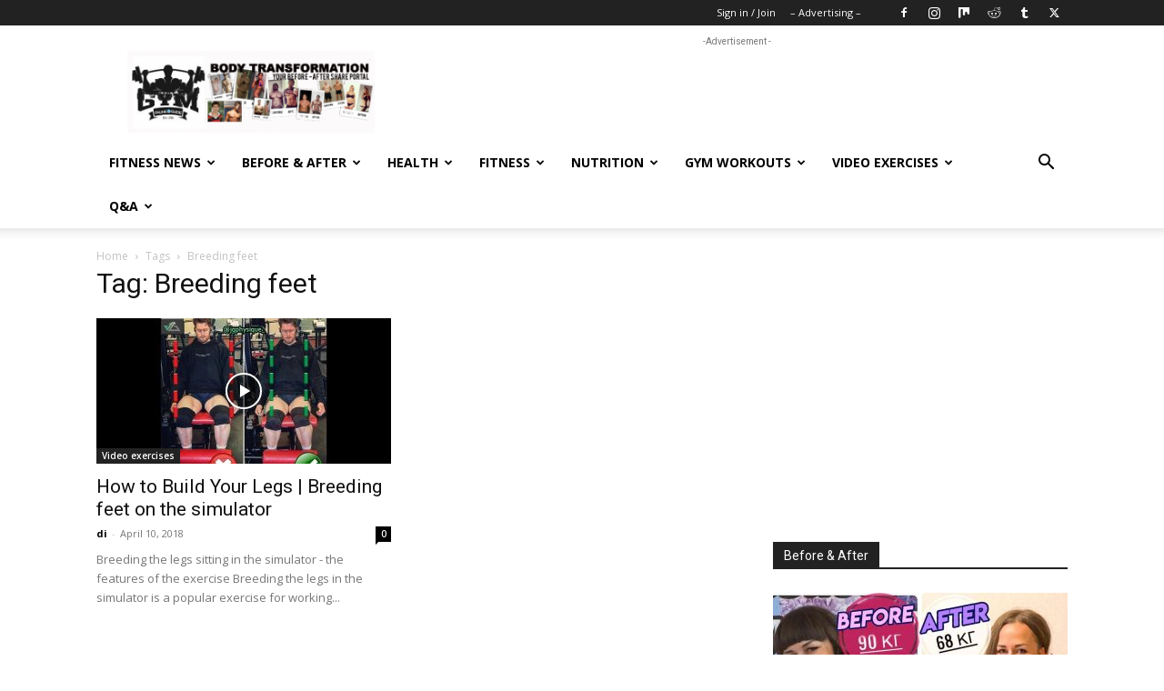

--- FILE ---
content_type: text/html; charset=UTF-8
request_url: https://weighteasyloss.com/tag/breeding-feet/
body_size: 36417
content:
<!doctype html >
<!--[if IE 8]>    <html class="ie8" lang="en"> <![endif]-->
<!--[if IE 9]>    <html class="ie9" lang="en"> <![endif]-->
<!--[if gt IE 8]><!--> <html lang="en-US"> <!--<![endif]-->
<head>
    <title>Breeding feet - WeightEasyLoss.com - Fitness &amp; Bodybuilding Lifestyle | Weight Loss Story</title>
    <meta charset="UTF-8" />
    <meta name="viewport" content="width=device-width, initial-scale=1.0">
    <link rel="pingback" href="https://weighteasyloss.com/xmlrpc.php" />
    <meta name='robots' content='index, follow, max-image-preview:large, max-snippet:-1, max-video-preview:-1' />
	<style>img:is([sizes="auto" i], [sizes^="auto," i]) { contain-intrinsic-size: 3000px 1500px }</style>
	<link rel="icon" type="image/png" href="https://weighteasyloss.com/wp-content/uploads/2020/06/logo_16x16.png"><link rel="apple-touch-icon" sizes="76x76" href="https://weighteasyloss.com/wp-content/uploads/2020/06/76х76_weighteasyloss.png"/><link rel="apple-touch-icon" sizes="120x120" href="https://weighteasyloss.com/wp-content/uploads/2020/06/120x120_weighteasyloss.png"/><link rel="apple-touch-icon" sizes="152x152" href="https://weighteasyloss.com/wp-content/uploads/2020/06/152x152_weighteasyloss.png"/><link rel="apple-touch-icon" sizes="114x114" href="https://weighteasyloss.com/wp-content/uploads/2020/06/114x114_weighteasyloss.png"/><link rel="apple-touch-icon" sizes="144x144" href="https://weighteasyloss.com/wp-content/uploads/2020/06/144x144_weighteasyloss.jpg"/><meta property="og:title" content="WeightEasyLoss.com - Fitness &amp; Bodybuilding Lifestyle |  Weight Loss Story"/>
<meta property="og:description" content="Before and After Weight Loss, Body Transformation, Gym Workout, Healthy Lifestyle, Fitness Body, Losing Weight Story, Sports Nutrition, Diet"/>
<meta property="og:image" content="https://weighteasyloss.com/wp-content/uploads/2018/04/maxresdefault-11.jpg"/>
<meta property="og:image:width" content="1280" />
<meta property="og:image:height" content="720" />
<meta property="og:type" content="article"/>
<meta property="og:article:published_time" content="2018-04-10 10:32:41"/>
<meta property="og:article:modified_time" content="2020-08-18 00:27:49"/>
<meta property="og:article:tag" content="Breeding feet"/>
<meta property="og:article:tag" content="weightloss"/>
<meta name="twitter:card" content="summary">
<meta name="twitter:title" content="WeightEasyLoss.com - Fitness &amp; Bodybuilding Lifestyle |  Weight Loss Story"/>
<meta name="twitter:description" content="Before and After Weight Loss, Body Transformation, Gym Workout, Healthy Lifestyle, Fitness Body, Losing Weight Story, Sports Nutrition, Diet"/>
<meta name="twitter:image" content="https://weighteasyloss.com/wp-content/uploads/2018/04/maxresdefault-11.jpg"/>

	<!-- This site is optimized with the Yoast SEO Premium plugin v20.0 (Yoast SEO v26.1.1) - https://yoast.com/wordpress/plugins/seo/ -->
	<link rel="canonical" href="https://weighteasyloss.com/tag/breeding-feet/" />
	<meta property="og:url" content="https://weighteasyloss.com/tag/breeding-feet/" />
	<meta property="og:site_name" content="WeightEasyLoss.com - Fitness &amp; Bodybuilding Lifestyle | Weight Loss Story" />
	<meta name="twitter:site" content="@weighteasyloss" />
	<script type="application/ld+json" class="yoast-schema-graph">{"@context":"https://schema.org","@graph":[{"@type":"CollectionPage","@id":"https://weighteasyloss.com/tag/breeding-feet/","url":"https://weighteasyloss.com/tag/breeding-feet/","name":"Breeding feet - WeightEasyLoss.com - Fitness &amp; Bodybuilding Lifestyle | Weight Loss Story","isPartOf":{"@id":"https://weighteasyloss.com/#website"},"primaryImageOfPage":{"@id":"https://weighteasyloss.com/tag/breeding-feet/#primaryimage"},"image":{"@id":"https://weighteasyloss.com/tag/breeding-feet/#primaryimage"},"thumbnailUrl":"https://weighteasyloss.com/wp-content/uploads/2018/04/maxresdefault-11.jpg","breadcrumb":{"@id":"https://weighteasyloss.com/tag/breeding-feet/#breadcrumb"},"inLanguage":"en-US"},{"@type":"ImageObject","inLanguage":"en-US","@id":"https://weighteasyloss.com/tag/breeding-feet/#primaryimage","url":"https://weighteasyloss.com/wp-content/uploads/2018/04/maxresdefault-11.jpg","contentUrl":"https://weighteasyloss.com/wp-content/uploads/2018/04/maxresdefault-11.jpg","width":1280,"height":720},{"@type":"BreadcrumbList","@id":"https://weighteasyloss.com/tag/breeding-feet/#breadcrumb","itemListElement":[{"@type":"ListItem","position":1,"name":"Home","item":"https://weighteasyloss.com/"},{"@type":"ListItem","position":2,"name":"Breeding feet"}]},{"@type":"WebSite","@id":"https://weighteasyloss.com/#website","url":"https://weighteasyloss.com/","name":"WeightEasyLoss.com - Fitness &amp; Bodybuilding Lifestyle | Weight Loss Story","description":"Before and After Weight Loss, Body Transformation, Gym Workout, Healthy Lifestyle, Fitness Body, Losing Weight Story, Sports Nutrition, Diet","publisher":{"@id":"https://weighteasyloss.com/#organization"},"potentialAction":[{"@type":"SearchAction","target":{"@type":"EntryPoint","urlTemplate":"https://weighteasyloss.com/?s={search_term_string}"},"query-input":{"@type":"PropertyValueSpecification","valueRequired":true,"valueName":"search_term_string"}}],"inLanguage":"en-US"},{"@type":"Organization","@id":"https://weighteasyloss.com/#organization","name":"Fitness & Bodybuilding","url":"https://weighteasyloss.com/","logo":{"@type":"ImageObject","inLanguage":"en-US","@id":"https://weighteasyloss.com/#/schema/logo/image/","url":"https://weighteasyloss.com/wp-content/uploads/2020/05/logo_small.png","contentUrl":"https://weighteasyloss.com/wp-content/uploads/2020/05/logo_small.png","width":90,"height":45,"caption":"Fitness & Bodybuilding"},"image":{"@id":"https://weighteasyloss.com/#/schema/logo/image/"},"sameAs":["https://www.facebook.com/bodydevelop","https://x.com/weighteasyloss"]}]}</script>
	<!-- / Yoast SEO Premium plugin. -->


<link rel='dns-prefetch' href='//fonts.googleapis.com' />
<link rel="alternate" type="application/rss+xml" title="WeightEasyLoss.com - Fitness &amp; Bodybuilding Lifestyle |  Weight Loss Story &raquo; Feed" href="https://weighteasyloss.com/feed/" />
<link rel="alternate" type="application/rss+xml" title="WeightEasyLoss.com - Fitness &amp; Bodybuilding Lifestyle |  Weight Loss Story &raquo; Comments Feed" href="https://weighteasyloss.com/comments/feed/" />
<link rel="alternate" type="application/rss+xml" title="WeightEasyLoss.com - Fitness &amp; Bodybuilding Lifestyle |  Weight Loss Story &raquo; Breeding feet Tag Feed" href="https://weighteasyloss.com/tag/breeding-feet/feed/" />
<script type="text/javascript">
/* <![CDATA[ */
window._wpemojiSettings = {"baseUrl":"https:\/\/s.w.org\/images\/core\/emoji\/16.0.1\/72x72\/","ext":".png","svgUrl":"https:\/\/s.w.org\/images\/core\/emoji\/16.0.1\/svg\/","svgExt":".svg","source":{"concatemoji":"https:\/\/weighteasyloss.com\/wp-includes\/js\/wp-emoji-release.min.js?ver=6.8.3"}};
/*! This file is auto-generated */
!function(s,n){var o,i,e;function c(e){try{var t={supportTests:e,timestamp:(new Date).valueOf()};sessionStorage.setItem(o,JSON.stringify(t))}catch(e){}}function p(e,t,n){e.clearRect(0,0,e.canvas.width,e.canvas.height),e.fillText(t,0,0);var t=new Uint32Array(e.getImageData(0,0,e.canvas.width,e.canvas.height).data),a=(e.clearRect(0,0,e.canvas.width,e.canvas.height),e.fillText(n,0,0),new Uint32Array(e.getImageData(0,0,e.canvas.width,e.canvas.height).data));return t.every(function(e,t){return e===a[t]})}function u(e,t){e.clearRect(0,0,e.canvas.width,e.canvas.height),e.fillText(t,0,0);for(var n=e.getImageData(16,16,1,1),a=0;a<n.data.length;a++)if(0!==n.data[a])return!1;return!0}function f(e,t,n,a){switch(t){case"flag":return n(e,"\ud83c\udff3\ufe0f\u200d\u26a7\ufe0f","\ud83c\udff3\ufe0f\u200b\u26a7\ufe0f")?!1:!n(e,"\ud83c\udde8\ud83c\uddf6","\ud83c\udde8\u200b\ud83c\uddf6")&&!n(e,"\ud83c\udff4\udb40\udc67\udb40\udc62\udb40\udc65\udb40\udc6e\udb40\udc67\udb40\udc7f","\ud83c\udff4\u200b\udb40\udc67\u200b\udb40\udc62\u200b\udb40\udc65\u200b\udb40\udc6e\u200b\udb40\udc67\u200b\udb40\udc7f");case"emoji":return!a(e,"\ud83e\udedf")}return!1}function g(e,t,n,a){var r="undefined"!=typeof WorkerGlobalScope&&self instanceof WorkerGlobalScope?new OffscreenCanvas(300,150):s.createElement("canvas"),o=r.getContext("2d",{willReadFrequently:!0}),i=(o.textBaseline="top",o.font="600 32px Arial",{});return e.forEach(function(e){i[e]=t(o,e,n,a)}),i}function t(e){var t=s.createElement("script");t.src=e,t.defer=!0,s.head.appendChild(t)}"undefined"!=typeof Promise&&(o="wpEmojiSettingsSupports",i=["flag","emoji"],n.supports={everything:!0,everythingExceptFlag:!0},e=new Promise(function(e){s.addEventListener("DOMContentLoaded",e,{once:!0})}),new Promise(function(t){var n=function(){try{var e=JSON.parse(sessionStorage.getItem(o));if("object"==typeof e&&"number"==typeof e.timestamp&&(new Date).valueOf()<e.timestamp+604800&&"object"==typeof e.supportTests)return e.supportTests}catch(e){}return null}();if(!n){if("undefined"!=typeof Worker&&"undefined"!=typeof OffscreenCanvas&&"undefined"!=typeof URL&&URL.createObjectURL&&"undefined"!=typeof Blob)try{var e="postMessage("+g.toString()+"("+[JSON.stringify(i),f.toString(),p.toString(),u.toString()].join(",")+"));",a=new Blob([e],{type:"text/javascript"}),r=new Worker(URL.createObjectURL(a),{name:"wpTestEmojiSupports"});return void(r.onmessage=function(e){c(n=e.data),r.terminate(),t(n)})}catch(e){}c(n=g(i,f,p,u))}t(n)}).then(function(e){for(var t in e)n.supports[t]=e[t],n.supports.everything=n.supports.everything&&n.supports[t],"flag"!==t&&(n.supports.everythingExceptFlag=n.supports.everythingExceptFlag&&n.supports[t]);n.supports.everythingExceptFlag=n.supports.everythingExceptFlag&&!n.supports.flag,n.DOMReady=!1,n.readyCallback=function(){n.DOMReady=!0}}).then(function(){return e}).then(function(){var e;n.supports.everything||(n.readyCallback(),(e=n.source||{}).concatemoji?t(e.concatemoji):e.wpemoji&&e.twemoji&&(t(e.twemoji),t(e.wpemoji)))}))}((window,document),window._wpemojiSettings);
/* ]]> */
</script>
<style id='wp-emoji-styles-inline-css' type='text/css'>

	img.wp-smiley, img.emoji {
		display: inline !important;
		border: none !important;
		box-shadow: none !important;
		height: 1em !important;
		width: 1em !important;
		margin: 0 0.07em !important;
		vertical-align: -0.1em !important;
		background: none !important;
		padding: 0 !important;
	}
</style>
<style id='classic-theme-styles-inline-css' type='text/css'>
/*! This file is auto-generated */
.wp-block-button__link{color:#fff;background-color:#32373c;border-radius:9999px;box-shadow:none;text-decoration:none;padding:calc(.667em + 2px) calc(1.333em + 2px);font-size:1.125em}.wp-block-file__button{background:#32373c;color:#fff;text-decoration:none}
</style>
<style id='global-styles-inline-css' type='text/css'>
:root{--wp--preset--aspect-ratio--square: 1;--wp--preset--aspect-ratio--4-3: 4/3;--wp--preset--aspect-ratio--3-4: 3/4;--wp--preset--aspect-ratio--3-2: 3/2;--wp--preset--aspect-ratio--2-3: 2/3;--wp--preset--aspect-ratio--16-9: 16/9;--wp--preset--aspect-ratio--9-16: 9/16;--wp--preset--color--black: #000000;--wp--preset--color--cyan-bluish-gray: #abb8c3;--wp--preset--color--white: #ffffff;--wp--preset--color--pale-pink: #f78da7;--wp--preset--color--vivid-red: #cf2e2e;--wp--preset--color--luminous-vivid-orange: #ff6900;--wp--preset--color--luminous-vivid-amber: #fcb900;--wp--preset--color--light-green-cyan: #7bdcb5;--wp--preset--color--vivid-green-cyan: #00d084;--wp--preset--color--pale-cyan-blue: #8ed1fc;--wp--preset--color--vivid-cyan-blue: #0693e3;--wp--preset--color--vivid-purple: #9b51e0;--wp--preset--gradient--vivid-cyan-blue-to-vivid-purple: linear-gradient(135deg,rgba(6,147,227,1) 0%,rgb(155,81,224) 100%);--wp--preset--gradient--light-green-cyan-to-vivid-green-cyan: linear-gradient(135deg,rgb(122,220,180) 0%,rgb(0,208,130) 100%);--wp--preset--gradient--luminous-vivid-amber-to-luminous-vivid-orange: linear-gradient(135deg,rgba(252,185,0,1) 0%,rgba(255,105,0,1) 100%);--wp--preset--gradient--luminous-vivid-orange-to-vivid-red: linear-gradient(135deg,rgba(255,105,0,1) 0%,rgb(207,46,46) 100%);--wp--preset--gradient--very-light-gray-to-cyan-bluish-gray: linear-gradient(135deg,rgb(238,238,238) 0%,rgb(169,184,195) 100%);--wp--preset--gradient--cool-to-warm-spectrum: linear-gradient(135deg,rgb(74,234,220) 0%,rgb(151,120,209) 20%,rgb(207,42,186) 40%,rgb(238,44,130) 60%,rgb(251,105,98) 80%,rgb(254,248,76) 100%);--wp--preset--gradient--blush-light-purple: linear-gradient(135deg,rgb(255,206,236) 0%,rgb(152,150,240) 100%);--wp--preset--gradient--blush-bordeaux: linear-gradient(135deg,rgb(254,205,165) 0%,rgb(254,45,45) 50%,rgb(107,0,62) 100%);--wp--preset--gradient--luminous-dusk: linear-gradient(135deg,rgb(255,203,112) 0%,rgb(199,81,192) 50%,rgb(65,88,208) 100%);--wp--preset--gradient--pale-ocean: linear-gradient(135deg,rgb(255,245,203) 0%,rgb(182,227,212) 50%,rgb(51,167,181) 100%);--wp--preset--gradient--electric-grass: linear-gradient(135deg,rgb(202,248,128) 0%,rgb(113,206,126) 100%);--wp--preset--gradient--midnight: linear-gradient(135deg,rgb(2,3,129) 0%,rgb(40,116,252) 100%);--wp--preset--font-size--small: 11px;--wp--preset--font-size--medium: 20px;--wp--preset--font-size--large: 32px;--wp--preset--font-size--x-large: 42px;--wp--preset--font-size--regular: 15px;--wp--preset--font-size--larger: 50px;--wp--preset--spacing--20: 0.44rem;--wp--preset--spacing--30: 0.67rem;--wp--preset--spacing--40: 1rem;--wp--preset--spacing--50: 1.5rem;--wp--preset--spacing--60: 2.25rem;--wp--preset--spacing--70: 3.38rem;--wp--preset--spacing--80: 5.06rem;--wp--preset--shadow--natural: 6px 6px 9px rgba(0, 0, 0, 0.2);--wp--preset--shadow--deep: 12px 12px 50px rgba(0, 0, 0, 0.4);--wp--preset--shadow--sharp: 6px 6px 0px rgba(0, 0, 0, 0.2);--wp--preset--shadow--outlined: 6px 6px 0px -3px rgba(255, 255, 255, 1), 6px 6px rgba(0, 0, 0, 1);--wp--preset--shadow--crisp: 6px 6px 0px rgba(0, 0, 0, 1);}:where(.is-layout-flex){gap: 0.5em;}:where(.is-layout-grid){gap: 0.5em;}body .is-layout-flex{display: flex;}.is-layout-flex{flex-wrap: wrap;align-items: center;}.is-layout-flex > :is(*, div){margin: 0;}body .is-layout-grid{display: grid;}.is-layout-grid > :is(*, div){margin: 0;}:where(.wp-block-columns.is-layout-flex){gap: 2em;}:where(.wp-block-columns.is-layout-grid){gap: 2em;}:where(.wp-block-post-template.is-layout-flex){gap: 1.25em;}:where(.wp-block-post-template.is-layout-grid){gap: 1.25em;}.has-black-color{color: var(--wp--preset--color--black) !important;}.has-cyan-bluish-gray-color{color: var(--wp--preset--color--cyan-bluish-gray) !important;}.has-white-color{color: var(--wp--preset--color--white) !important;}.has-pale-pink-color{color: var(--wp--preset--color--pale-pink) !important;}.has-vivid-red-color{color: var(--wp--preset--color--vivid-red) !important;}.has-luminous-vivid-orange-color{color: var(--wp--preset--color--luminous-vivid-orange) !important;}.has-luminous-vivid-amber-color{color: var(--wp--preset--color--luminous-vivid-amber) !important;}.has-light-green-cyan-color{color: var(--wp--preset--color--light-green-cyan) !important;}.has-vivid-green-cyan-color{color: var(--wp--preset--color--vivid-green-cyan) !important;}.has-pale-cyan-blue-color{color: var(--wp--preset--color--pale-cyan-blue) !important;}.has-vivid-cyan-blue-color{color: var(--wp--preset--color--vivid-cyan-blue) !important;}.has-vivid-purple-color{color: var(--wp--preset--color--vivid-purple) !important;}.has-black-background-color{background-color: var(--wp--preset--color--black) !important;}.has-cyan-bluish-gray-background-color{background-color: var(--wp--preset--color--cyan-bluish-gray) !important;}.has-white-background-color{background-color: var(--wp--preset--color--white) !important;}.has-pale-pink-background-color{background-color: var(--wp--preset--color--pale-pink) !important;}.has-vivid-red-background-color{background-color: var(--wp--preset--color--vivid-red) !important;}.has-luminous-vivid-orange-background-color{background-color: var(--wp--preset--color--luminous-vivid-orange) !important;}.has-luminous-vivid-amber-background-color{background-color: var(--wp--preset--color--luminous-vivid-amber) !important;}.has-light-green-cyan-background-color{background-color: var(--wp--preset--color--light-green-cyan) !important;}.has-vivid-green-cyan-background-color{background-color: var(--wp--preset--color--vivid-green-cyan) !important;}.has-pale-cyan-blue-background-color{background-color: var(--wp--preset--color--pale-cyan-blue) !important;}.has-vivid-cyan-blue-background-color{background-color: var(--wp--preset--color--vivid-cyan-blue) !important;}.has-vivid-purple-background-color{background-color: var(--wp--preset--color--vivid-purple) !important;}.has-black-border-color{border-color: var(--wp--preset--color--black) !important;}.has-cyan-bluish-gray-border-color{border-color: var(--wp--preset--color--cyan-bluish-gray) !important;}.has-white-border-color{border-color: var(--wp--preset--color--white) !important;}.has-pale-pink-border-color{border-color: var(--wp--preset--color--pale-pink) !important;}.has-vivid-red-border-color{border-color: var(--wp--preset--color--vivid-red) !important;}.has-luminous-vivid-orange-border-color{border-color: var(--wp--preset--color--luminous-vivid-orange) !important;}.has-luminous-vivid-amber-border-color{border-color: var(--wp--preset--color--luminous-vivid-amber) !important;}.has-light-green-cyan-border-color{border-color: var(--wp--preset--color--light-green-cyan) !important;}.has-vivid-green-cyan-border-color{border-color: var(--wp--preset--color--vivid-green-cyan) !important;}.has-pale-cyan-blue-border-color{border-color: var(--wp--preset--color--pale-cyan-blue) !important;}.has-vivid-cyan-blue-border-color{border-color: var(--wp--preset--color--vivid-cyan-blue) !important;}.has-vivid-purple-border-color{border-color: var(--wp--preset--color--vivid-purple) !important;}.has-vivid-cyan-blue-to-vivid-purple-gradient-background{background: var(--wp--preset--gradient--vivid-cyan-blue-to-vivid-purple) !important;}.has-light-green-cyan-to-vivid-green-cyan-gradient-background{background: var(--wp--preset--gradient--light-green-cyan-to-vivid-green-cyan) !important;}.has-luminous-vivid-amber-to-luminous-vivid-orange-gradient-background{background: var(--wp--preset--gradient--luminous-vivid-amber-to-luminous-vivid-orange) !important;}.has-luminous-vivid-orange-to-vivid-red-gradient-background{background: var(--wp--preset--gradient--luminous-vivid-orange-to-vivid-red) !important;}.has-very-light-gray-to-cyan-bluish-gray-gradient-background{background: var(--wp--preset--gradient--very-light-gray-to-cyan-bluish-gray) !important;}.has-cool-to-warm-spectrum-gradient-background{background: var(--wp--preset--gradient--cool-to-warm-spectrum) !important;}.has-blush-light-purple-gradient-background{background: var(--wp--preset--gradient--blush-light-purple) !important;}.has-blush-bordeaux-gradient-background{background: var(--wp--preset--gradient--blush-bordeaux) !important;}.has-luminous-dusk-gradient-background{background: var(--wp--preset--gradient--luminous-dusk) !important;}.has-pale-ocean-gradient-background{background: var(--wp--preset--gradient--pale-ocean) !important;}.has-electric-grass-gradient-background{background: var(--wp--preset--gradient--electric-grass) !important;}.has-midnight-gradient-background{background: var(--wp--preset--gradient--midnight) !important;}.has-small-font-size{font-size: var(--wp--preset--font-size--small) !important;}.has-medium-font-size{font-size: var(--wp--preset--font-size--medium) !important;}.has-large-font-size{font-size: var(--wp--preset--font-size--large) !important;}.has-x-large-font-size{font-size: var(--wp--preset--font-size--x-large) !important;}
:where(.wp-block-post-template.is-layout-flex){gap: 1.25em;}:where(.wp-block-post-template.is-layout-grid){gap: 1.25em;}
:where(.wp-block-columns.is-layout-flex){gap: 2em;}:where(.wp-block-columns.is-layout-grid){gap: 2em;}
:root :where(.wp-block-pullquote){font-size: 1.5em;line-height: 1.6;}
</style>
<link data-minify="1" rel='stylesheet' id='td-plugin-newsletter-css' href='https://weighteasyloss.com/wp-content/cache/min/1/wp-content/plugins/td-newsletter/style.css?ver=1715856428' type='text/css' media='all' />
<link data-minify="1" rel='stylesheet' id='td-plugin-multi-purpose-css' href='https://weighteasyloss.com/wp-content/cache/min/1/wp-content/plugins/td-composer/td-multi-purpose/style.css?ver=1715856428' type='text/css' media='all' />
<link crossorigin="anonymous" rel='stylesheet' id='google-fonts-style-css' href='https://fonts.googleapis.com/css?family=Open+Sans%3A400%2C600%2C700%7CRoboto%3A400%2C600%2C700&#038;display=swap&#038;ver=12.6.6' type='text/css' media='all' />
<link data-minify="1" rel='stylesheet' id='td-theme-css' href='https://weighteasyloss.com/wp-content/cache/min/1/wp-content/themes/Newspaper/style.css?ver=1715856428' type='text/css' media='all' />
<style id='td-theme-inline-css' type='text/css'>@media (max-width:767px){.td-header-desktop-wrap{display:none}}@media (min-width:767px){.td-header-mobile-wrap{display:none}}</style>
<link data-minify="1" rel='stylesheet' id='td-legacy-framework-front-style-css' href='https://weighteasyloss.com/wp-content/cache/background-css/weighteasyloss.com/wp-content/cache/min/1/wp-content/plugins/td-composer/legacy/Newspaper/assets/css/td_legacy_main.css?ver=1715856429&wpr_t=1768481120' type='text/css' media='all' />
<link data-minify="1" rel='stylesheet' id='td-standard-pack-framework-front-style-css' href='https://weighteasyloss.com/wp-content/cache/background-css/weighteasyloss.com/wp-content/cache/min/1/wp-content/plugins/td-standard-pack/Newspaper/assets/css/td_standard_pack_main.css?ver=1715856429&wpr_t=1768481120' type='text/css' media='all' />
<link data-minify="1" rel='stylesheet' id='tdb_style_cloud_templates_front-css' href='https://weighteasyloss.com/wp-content/cache/min/1/wp-content/plugins/td-cloud-library/assets/css/tdb_main.css?ver=1715856429' type='text/css' media='all' />
<script type="text/javascript" src="https://weighteasyloss.com/wp-includes/js/jquery/jquery.min.js?ver=3.7.1" id="jquery-core-js" defer></script>
<script type="text/javascript" src="https://weighteasyloss.com/wp-includes/js/jquery/jquery-migrate.min.js?ver=3.4.1" id="jquery-migrate-js" defer></script>
<link rel="https://api.w.org/" href="https://weighteasyloss.com/wp-json/" /><link rel="alternate" title="JSON" type="application/json" href="https://weighteasyloss.com/wp-json/wp/v2/tags/3505" /><link rel="EditURI" type="application/rsd+xml" title="RSD" href="https://weighteasyloss.com/xmlrpc.php?rsd" />
<meta name="generator" content="WordPress 6.8.3" />
<!-- MagenetMonetization V: 1.0.29.3--><!-- MagenetMonetization 1 --><!-- MagenetMonetization 1.1 -->    <script>
        window.tdb_global_vars = {"wpRestUrl":"https:\/\/weighteasyloss.com\/wp-json\/","permalinkStructure":"\/%postname%\/"};
        window.tdb_p_autoload_vars = {"isAjax":false,"isAdminBarShowing":false,"autoloadScrollPercent":50};
    </script>
    
    <style id="tdb-global-colors">:root{--accent-color:#fff}</style>

    
	      <meta name="onesignal" content="wordpress-plugin"/>
            <script>

      window.OneSignalDeferred = window.OneSignalDeferred || [];

      OneSignalDeferred.push(function(OneSignal) {
        var oneSignal_options = {};
        window._oneSignalInitOptions = oneSignal_options;

        oneSignal_options['serviceWorkerParam'] = { scope: '/' };
oneSignal_options['serviceWorkerPath'] = 'OneSignalSDKWorker.js.php';

        OneSignal.Notifications.setDefaultUrl("https://weighteasyloss.com");

        oneSignal_options['wordpress'] = true;
oneSignal_options['appId'] = 'e0d68d99-bcf3-4019-8307-0e3665b72aa3';
oneSignal_options['allowLocalhostAsSecureOrigin'] = true;
oneSignal_options['welcomeNotification'] = { };
oneSignal_options['welcomeNotification']['title'] = "";
oneSignal_options['welcomeNotification']['message'] = "";
oneSignal_options['path'] = "https://weighteasyloss.com/wp-content/plugins/onesignal-free-web-push-notifications/sdk_files/";
oneSignal_options['promptOptions'] = { };
oneSignal_options['promptOptions']['siteName'] = "https://weighteasyloss.com";
              OneSignal.init(window._oneSignalInitOptions);
              OneSignal.Slidedown.promptPush()      });

      function documentInitOneSignal() {
        var oneSignal_elements = document.getElementsByClassName("OneSignal-prompt");

        var oneSignalLinkClickHandler = function(event) { OneSignal.Notifications.requestPermission(); event.preventDefault(); };        for(var i = 0; i < oneSignal_elements.length; i++)
          oneSignal_elements[i].addEventListener('click', oneSignalLinkClickHandler, false);
      }

      if (document.readyState === 'complete') {
           documentInitOneSignal();
      }
      else {
           window.addEventListener("load", function(event){
               documentInitOneSignal();
          });
      }
    </script>
<!-- There is no amphtml version available for this URL. -->
<!-- JS generated by theme -->

<script type="text/javascript" id="td-generated-header-js">
    
    

	    var tdBlocksArray = []; //here we store all the items for the current page

	    // td_block class - each ajax block uses a object of this class for requests
	    function tdBlock() {
		    this.id = '';
		    this.block_type = 1; //block type id (1-234 etc)
		    this.atts = '';
		    this.td_column_number = '';
		    this.td_current_page = 1; //
		    this.post_count = 0; //from wp
		    this.found_posts = 0; //from wp
		    this.max_num_pages = 0; //from wp
		    this.td_filter_value = ''; //current live filter value
		    this.is_ajax_running = false;
		    this.td_user_action = ''; // load more or infinite loader (used by the animation)
		    this.header_color = '';
		    this.ajax_pagination_infinite_stop = ''; //show load more at page x
	    }

        // td_js_generator - mini detector
        ( function () {
            var htmlTag = document.getElementsByTagName("html")[0];

	        if ( navigator.userAgent.indexOf("MSIE 10.0") > -1 ) {
                htmlTag.className += ' ie10';
            }

            if ( !!navigator.userAgent.match(/Trident.*rv\:11\./) ) {
                htmlTag.className += ' ie11';
            }

	        if ( navigator.userAgent.indexOf("Edge") > -1 ) {
                htmlTag.className += ' ieEdge';
            }

            if ( /(iPad|iPhone|iPod)/g.test(navigator.userAgent) ) {
                htmlTag.className += ' td-md-is-ios';
            }

            var user_agent = navigator.userAgent.toLowerCase();
            if ( user_agent.indexOf("android") > -1 ) {
                htmlTag.className += ' td-md-is-android';
            }

            if ( -1 !== navigator.userAgent.indexOf('Mac OS X')  ) {
                htmlTag.className += ' td-md-is-os-x';
            }

            if ( /chrom(e|ium)/.test(navigator.userAgent.toLowerCase()) ) {
               htmlTag.className += ' td-md-is-chrome';
            }

            if ( -1 !== navigator.userAgent.indexOf('Firefox') ) {
                htmlTag.className += ' td-md-is-firefox';
            }

            if ( -1 !== navigator.userAgent.indexOf('Safari') && -1 === navigator.userAgent.indexOf('Chrome') ) {
                htmlTag.className += ' td-md-is-safari';
            }

            if( -1 !== navigator.userAgent.indexOf('IEMobile') ){
                htmlTag.className += ' td-md-is-iemobile';
            }

        })();

        var tdLocalCache = {};

        ( function () {
            "use strict";

            tdLocalCache = {
                data: {},
                remove: function (resource_id) {
                    delete tdLocalCache.data[resource_id];
                },
                exist: function (resource_id) {
                    return tdLocalCache.data.hasOwnProperty(resource_id) && tdLocalCache.data[resource_id] !== null;
                },
                get: function (resource_id) {
                    return tdLocalCache.data[resource_id];
                },
                set: function (resource_id, cachedData) {
                    tdLocalCache.remove(resource_id);
                    tdLocalCache.data[resource_id] = cachedData;
                }
            };
        })();

    
    
var td_viewport_interval_list=[{"limitBottom":767,"sidebarWidth":228},{"limitBottom":1018,"sidebarWidth":300},{"limitBottom":1140,"sidebarWidth":324}];
var tds_video_lazy="enabled";
var tdc_is_installed="yes";
var td_ajax_url="https:\/\/weighteasyloss.com\/wp-admin\/admin-ajax.php?td_theme_name=Newspaper&v=12.6.6";
var td_get_template_directory_uri="https:\/\/weighteasyloss.com\/wp-content\/plugins\/td-composer\/legacy\/common";
var tds_snap_menu="snap";
var tds_logo_on_sticky="show_header_logo";
var tds_header_style="";
var td_please_wait="Please wait...";
var td_email_user_pass_incorrect="User or password incorrect!";
var td_email_user_incorrect="Email or username incorrect!";
var td_email_incorrect="Email incorrect!";
var td_user_incorrect="Username incorrect!";
var td_email_user_empty="Email or username empty!";
var td_pass_empty="Pass empty!";
var td_pass_pattern_incorrect="Invalid Pass Pattern!";
var td_retype_pass_incorrect="Retyped Pass incorrect!";
var tds_more_articles_on_post_enable="show";
var tds_more_articles_on_post_time_to_wait="";
var tds_more_articles_on_post_pages_distance_from_top=0;
var tds_captcha="";
var tds_theme_color_site_wide="#4db2ec";
var tds_smart_sidebar="";
var tdThemeName="Newspaper";
var tdThemeNameWl="Newspaper";
var td_magnific_popup_translation_tPrev="Previous (Left arrow key)";
var td_magnific_popup_translation_tNext="Next (Right arrow key)";
var td_magnific_popup_translation_tCounter="%curr% of %total%";
var td_magnific_popup_translation_ajax_tError="The content from %url% could not be loaded.";
var td_magnific_popup_translation_image_tError="The image #%curr% could not be loaded.";
var tdBlockNonce="5a210d4957";
var tdMobileMenu="enabled";
var tdMobileSearch="enabled";
var tdDateNamesI18n={"month_names":["January","February","March","April","May","June","July","August","September","October","November","December"],"month_names_short":["Jan","Feb","Mar","Apr","May","Jun","Jul","Aug","Sep","Oct","Nov","Dec"],"day_names":["Sunday","Monday","Tuesday","Wednesday","Thursday","Friday","Saturday"],"day_names_short":["Sun","Mon","Tue","Wed","Thu","Fri","Sat"]};
var tdb_modal_confirm="Save";
var tdb_modal_cancel="Cancel";
var tdb_modal_confirm_alt="Yes";
var tdb_modal_cancel_alt="No";
var td_deploy_mode="deploy";
var td_ad_background_click_link="";
var td_ad_background_click_target="";
</script>


<!-- Header style compiled by theme -->

<style>:root{--td_header_color:#222222}.td-footer-wrapper,.td-footer-wrapper .td_block_template_7 .td-block-title>*,.td-footer-wrapper .td_block_template_17 .td-block-title,.td-footer-wrapper .td-block-title-wrap .td-wrapper-pulldown-filter{background-color:#111111}.td-footer-wrapper::before{background-image:var(--wpr-bg-fce45b92-bec4-4ab6-8ebc-f252eb7513e0)}.td-footer-wrapper::before{background-size:cover}.td-footer-wrapper::before{background-position:center center}.td-footer-wrapper::before{opacity:0.1}:root{--td_header_color:#222222}.td-footer-wrapper,.td-footer-wrapper .td_block_template_7 .td-block-title>*,.td-footer-wrapper .td_block_template_17 .td-block-title,.td-footer-wrapper .td-block-title-wrap .td-wrapper-pulldown-filter{background-color:#111111}.td-footer-wrapper::before{background-image:var(--wpr-bg-fce45b92-bec4-4ab6-8ebc-f252eb7513e0)}.td-footer-wrapper::before{background-size:cover}.td-footer-wrapper::before{background-position:center center}.td-footer-wrapper::before{opacity:0.1}</style>

<!-- Global site tag (gtag.js) - Google Analytics -->
<script async src="https://www.googletagmanager.com/gtag/js?id=UA-111541406-1"></script>
<script>
  window.dataLayer = window.dataLayer || [];
  function gtag(){dataLayer.push(arguments);}
  gtag('js', new Date());

  gtag('config', 'UA-111541406-1');
</script>


<script type="application/ld+json">
    {
        "@context": "https://schema.org",
        "@type": "BreadcrumbList",
        "itemListElement": [
            {
                "@type": "ListItem",
                "position": 1,
                "item": {
                    "@type": "WebSite",
                    "@id": "https://weighteasyloss.com/",
                    "name": "Home"
                }
            },
            {
                "@type": "ListItem",
                "position": 2,
                    "item": {
                    "@type": "WebPage",
                    "@id": "https://weighteasyloss.com/tag/breeding-feet/",
                    "name": "Breeding feet"
                }
            }    
        ]
    }
</script>
<link rel="icon" href="https://weighteasyloss.com/wp-content/uploads/2017/12/cropped-weight-loss-remedies-1200x480-32x32.jpg" sizes="32x32" />
<link rel="icon" href="https://weighteasyloss.com/wp-content/uploads/2017/12/cropped-weight-loss-remedies-1200x480-192x192.jpg" sizes="192x192" />
<link rel="apple-touch-icon" href="https://weighteasyloss.com/wp-content/uploads/2017/12/cropped-weight-loss-remedies-1200x480-180x180.jpg" />
<meta name="msapplication-TileImage" content="https://weighteasyloss.com/wp-content/uploads/2017/12/cropped-weight-loss-remedies-1200x480-270x270.jpg" />

<!-- Button style compiled by theme -->

<style></style>

	<style id="tdw-css-placeholder"></style><noscript><style id="rocket-lazyload-nojs-css">.rll-youtube-player, [data-lazy-src]{display:none !important;}</style></noscript><style id="wpr-lazyload-bg-container"></style><style id="wpr-lazyload-bg-exclusion"></style>
<noscript>
<style id="wpr-lazyload-bg-nostyle">.td-sp{--wpr-bg-f0f3f7b6-09de-41ae-a032-26edc9c9aada: url('https://weighteasyloss.com/wp-content/plugins/td-composer/legacy/Newspaper/assets/images/sprite/elements.png');}.td-sp{--wpr-bg-2db9fc14-fd4e-4996-9998-d9d5cf336e67: url('https://weighteasyloss.com/wp-content/plugins/td-composer/legacy/Newspaper/assets/images/sprite/elements@2x.png');}.clear-sky-d{--wpr-bg-d141d439-cc10-4d84-b477-3e37d5afe52a: url('https://weighteasyloss.com/wp-content/plugins/td-standard-pack/Newspaper/assets/css/images/sprite/weather/clear-sky-d.png');}.clear-sky-n{--wpr-bg-8e08e38c-02d3-40f1-8239-f94fe9157272: url('https://weighteasyloss.com/wp-content/plugins/td-standard-pack/Newspaper/assets/css/images/sprite/weather/clear-sky-n.png');}.few-clouds-d{--wpr-bg-5bf3990b-692e-4e76-bac9-f81b3f194e41: url('https://weighteasyloss.com/wp-content/plugins/td-standard-pack/Newspaper/assets/css/images/sprite/weather/few-clouds-d.png');}.few-clouds-n{--wpr-bg-6321c5b9-d028-4d79-9edc-54d652fd9f50: url('https://weighteasyloss.com/wp-content/plugins/td-standard-pack/Newspaper/assets/css/images/sprite/weather/few-clouds-n.png');}.scattered-clouds-d{--wpr-bg-69af6cc0-1b02-4be4-bf5d-b6ad16d8ea11: url('https://weighteasyloss.com/wp-content/plugins/td-standard-pack/Newspaper/assets/css/images/sprite/weather/scattered-clouds-d.png');}.scattered-clouds-n{--wpr-bg-285a315a-06c2-458c-86ae-00a9ad2c7d34: url('https://weighteasyloss.com/wp-content/plugins/td-standard-pack/Newspaper/assets/css/images/sprite/weather/scattered-clouds-n.png');}.broken-clouds-d{--wpr-bg-cd4fa9e5-35dd-430c-b3a8-7eb1c898aeea: url('https://weighteasyloss.com/wp-content/plugins/td-standard-pack/Newspaper/assets/css/images/sprite/weather/broken-clouds-d.png');}.broken-clouds-n{--wpr-bg-01134372-5d47-45a8-b62f-6ff653d3ebca: url('https://weighteasyloss.com/wp-content/plugins/td-standard-pack/Newspaper/assets/css/images/sprite/weather/broken-clouds-n.png');}.shower-rain-d{--wpr-bg-37545b58-bf90-48ea-bc27-e53602364011: url('https://weighteasyloss.com/wp-content/plugins/td-standard-pack/Newspaper/assets/css/images/sprite/weather/shower-rain-d.png');}.shower-rain-n{--wpr-bg-7dbcf731-52df-41e5-a85f-56bceaaea045: url('https://weighteasyloss.com/wp-content/plugins/td-standard-pack/Newspaper/assets/css/images/sprite/weather/shower-rain-n.png');}.rain-d{--wpr-bg-63dffee1-8cce-4807-863c-fa8e47561063: url('https://weighteasyloss.com/wp-content/plugins/td-standard-pack/Newspaper/assets/css/images/sprite/weather/rain-d.png');}.rain-n{--wpr-bg-b9d6df0f-a625-47b3-b3d6-07b4bdf66154: url('https://weighteasyloss.com/wp-content/plugins/td-standard-pack/Newspaper/assets/css/images/sprite/weather/rain-n.png');}.thunderstorm-d{--wpr-bg-baf92404-11a7-43f3-a7f3-f0684be51cfb: url('https://weighteasyloss.com/wp-content/plugins/td-standard-pack/Newspaper/assets/css/images/sprite/weather/thunderstorm.png');}.thunderstorm-n{--wpr-bg-4201f299-6429-4ee1-8851-894001816a4b: url('https://weighteasyloss.com/wp-content/plugins/td-standard-pack/Newspaper/assets/css/images/sprite/weather/thunderstorm.png');}.snow-d{--wpr-bg-c3a110a9-d55e-4ba7-bf46-915b6e5ebcc1: url('https://weighteasyloss.com/wp-content/plugins/td-standard-pack/Newspaper/assets/css/images/sprite/weather/snow-d.png');}.snow-n{--wpr-bg-452c2d1b-78cb-4307-82a2-a76146529626: url('https://weighteasyloss.com/wp-content/plugins/td-standard-pack/Newspaper/assets/css/images/sprite/weather/snow-n.png');}.mist-d{--wpr-bg-b47c4b09-66eb-4035-9b4f-7e32f0d33509: url('https://weighteasyloss.com/wp-content/plugins/td-standard-pack/Newspaper/assets/css/images/sprite/weather/mist.png');}.mist-n{--wpr-bg-f666dea5-4c15-4101-88b3-e8de347d04c8: url('https://weighteasyloss.com/wp-content/plugins/td-standard-pack/Newspaper/assets/css/images/sprite/weather/mist.png');}.td-footer-wrapper::before{--wpr-bg-fce45b92-bec4-4ab6-8ebc-f252eb7513e0: url('https://weighteasyloss.com/wp-content/uploads/2018/04/406660_184098985066631_1248342901_n.jpg');}.td-footer-wrapper::before{--wpr-bg-dc59de17-7c39-4a23-9eb9-3765382b6033: url('https://weighteasyloss.com/wp-content/uploads/2018/04/406660_184098985066631_1248342901_n.jpg');}</style>
</noscript>
<script type="application/javascript">const rocket_pairs = [{"selector":".td-sp","style":".td-sp{--wpr-bg-f0f3f7b6-09de-41ae-a032-26edc9c9aada: url('https:\/\/weighteasyloss.com\/wp-content\/plugins\/td-composer\/legacy\/Newspaper\/assets\/images\/sprite\/elements.png');}","hash":"f0f3f7b6-09de-41ae-a032-26edc9c9aada","url":"https:\/\/weighteasyloss.com\/wp-content\/plugins\/td-composer\/legacy\/Newspaper\/assets\/images\/sprite\/elements.png"},{"selector":".td-sp","style":".td-sp{--wpr-bg-2db9fc14-fd4e-4996-9998-d9d5cf336e67: url('https:\/\/weighteasyloss.com\/wp-content\/plugins\/td-composer\/legacy\/Newspaper\/assets\/images\/sprite\/elements@2x.png');}","hash":"2db9fc14-fd4e-4996-9998-d9d5cf336e67","url":"https:\/\/weighteasyloss.com\/wp-content\/plugins\/td-composer\/legacy\/Newspaper\/assets\/images\/sprite\/elements@2x.png"},{"selector":".clear-sky-d","style":".clear-sky-d{--wpr-bg-d141d439-cc10-4d84-b477-3e37d5afe52a: url('https:\/\/weighteasyloss.com\/wp-content\/plugins\/td-standard-pack\/Newspaper\/assets\/css\/images\/sprite\/weather\/clear-sky-d.png');}","hash":"d141d439-cc10-4d84-b477-3e37d5afe52a","url":"https:\/\/weighteasyloss.com\/wp-content\/plugins\/td-standard-pack\/Newspaper\/assets\/css\/images\/sprite\/weather\/clear-sky-d.png"},{"selector":".clear-sky-n","style":".clear-sky-n{--wpr-bg-8e08e38c-02d3-40f1-8239-f94fe9157272: url('https:\/\/weighteasyloss.com\/wp-content\/plugins\/td-standard-pack\/Newspaper\/assets\/css\/images\/sprite\/weather\/clear-sky-n.png');}","hash":"8e08e38c-02d3-40f1-8239-f94fe9157272","url":"https:\/\/weighteasyloss.com\/wp-content\/plugins\/td-standard-pack\/Newspaper\/assets\/css\/images\/sprite\/weather\/clear-sky-n.png"},{"selector":".few-clouds-d","style":".few-clouds-d{--wpr-bg-5bf3990b-692e-4e76-bac9-f81b3f194e41: url('https:\/\/weighteasyloss.com\/wp-content\/plugins\/td-standard-pack\/Newspaper\/assets\/css\/images\/sprite\/weather\/few-clouds-d.png');}","hash":"5bf3990b-692e-4e76-bac9-f81b3f194e41","url":"https:\/\/weighteasyloss.com\/wp-content\/plugins\/td-standard-pack\/Newspaper\/assets\/css\/images\/sprite\/weather\/few-clouds-d.png"},{"selector":".few-clouds-n","style":".few-clouds-n{--wpr-bg-6321c5b9-d028-4d79-9edc-54d652fd9f50: url('https:\/\/weighteasyloss.com\/wp-content\/plugins\/td-standard-pack\/Newspaper\/assets\/css\/images\/sprite\/weather\/few-clouds-n.png');}","hash":"6321c5b9-d028-4d79-9edc-54d652fd9f50","url":"https:\/\/weighteasyloss.com\/wp-content\/plugins\/td-standard-pack\/Newspaper\/assets\/css\/images\/sprite\/weather\/few-clouds-n.png"},{"selector":".scattered-clouds-d","style":".scattered-clouds-d{--wpr-bg-69af6cc0-1b02-4be4-bf5d-b6ad16d8ea11: url('https:\/\/weighteasyloss.com\/wp-content\/plugins\/td-standard-pack\/Newspaper\/assets\/css\/images\/sprite\/weather\/scattered-clouds-d.png');}","hash":"69af6cc0-1b02-4be4-bf5d-b6ad16d8ea11","url":"https:\/\/weighteasyloss.com\/wp-content\/plugins\/td-standard-pack\/Newspaper\/assets\/css\/images\/sprite\/weather\/scattered-clouds-d.png"},{"selector":".scattered-clouds-n","style":".scattered-clouds-n{--wpr-bg-285a315a-06c2-458c-86ae-00a9ad2c7d34: url('https:\/\/weighteasyloss.com\/wp-content\/plugins\/td-standard-pack\/Newspaper\/assets\/css\/images\/sprite\/weather\/scattered-clouds-n.png');}","hash":"285a315a-06c2-458c-86ae-00a9ad2c7d34","url":"https:\/\/weighteasyloss.com\/wp-content\/plugins\/td-standard-pack\/Newspaper\/assets\/css\/images\/sprite\/weather\/scattered-clouds-n.png"},{"selector":".broken-clouds-d","style":".broken-clouds-d{--wpr-bg-cd4fa9e5-35dd-430c-b3a8-7eb1c898aeea: url('https:\/\/weighteasyloss.com\/wp-content\/plugins\/td-standard-pack\/Newspaper\/assets\/css\/images\/sprite\/weather\/broken-clouds-d.png');}","hash":"cd4fa9e5-35dd-430c-b3a8-7eb1c898aeea","url":"https:\/\/weighteasyloss.com\/wp-content\/plugins\/td-standard-pack\/Newspaper\/assets\/css\/images\/sprite\/weather\/broken-clouds-d.png"},{"selector":".broken-clouds-n","style":".broken-clouds-n{--wpr-bg-01134372-5d47-45a8-b62f-6ff653d3ebca: url('https:\/\/weighteasyloss.com\/wp-content\/plugins\/td-standard-pack\/Newspaper\/assets\/css\/images\/sprite\/weather\/broken-clouds-n.png');}","hash":"01134372-5d47-45a8-b62f-6ff653d3ebca","url":"https:\/\/weighteasyloss.com\/wp-content\/plugins\/td-standard-pack\/Newspaper\/assets\/css\/images\/sprite\/weather\/broken-clouds-n.png"},{"selector":".shower-rain-d","style":".shower-rain-d{--wpr-bg-37545b58-bf90-48ea-bc27-e53602364011: url('https:\/\/weighteasyloss.com\/wp-content\/plugins\/td-standard-pack\/Newspaper\/assets\/css\/images\/sprite\/weather\/shower-rain-d.png');}","hash":"37545b58-bf90-48ea-bc27-e53602364011","url":"https:\/\/weighteasyloss.com\/wp-content\/plugins\/td-standard-pack\/Newspaper\/assets\/css\/images\/sprite\/weather\/shower-rain-d.png"},{"selector":".shower-rain-n","style":".shower-rain-n{--wpr-bg-7dbcf731-52df-41e5-a85f-56bceaaea045: url('https:\/\/weighteasyloss.com\/wp-content\/plugins\/td-standard-pack\/Newspaper\/assets\/css\/images\/sprite\/weather\/shower-rain-n.png');}","hash":"7dbcf731-52df-41e5-a85f-56bceaaea045","url":"https:\/\/weighteasyloss.com\/wp-content\/plugins\/td-standard-pack\/Newspaper\/assets\/css\/images\/sprite\/weather\/shower-rain-n.png"},{"selector":".rain-d","style":".rain-d{--wpr-bg-63dffee1-8cce-4807-863c-fa8e47561063: url('https:\/\/weighteasyloss.com\/wp-content\/plugins\/td-standard-pack\/Newspaper\/assets\/css\/images\/sprite\/weather\/rain-d.png');}","hash":"63dffee1-8cce-4807-863c-fa8e47561063","url":"https:\/\/weighteasyloss.com\/wp-content\/plugins\/td-standard-pack\/Newspaper\/assets\/css\/images\/sprite\/weather\/rain-d.png"},{"selector":".rain-n","style":".rain-n{--wpr-bg-b9d6df0f-a625-47b3-b3d6-07b4bdf66154: url('https:\/\/weighteasyloss.com\/wp-content\/plugins\/td-standard-pack\/Newspaper\/assets\/css\/images\/sprite\/weather\/rain-n.png');}","hash":"b9d6df0f-a625-47b3-b3d6-07b4bdf66154","url":"https:\/\/weighteasyloss.com\/wp-content\/plugins\/td-standard-pack\/Newspaper\/assets\/css\/images\/sprite\/weather\/rain-n.png"},{"selector":".thunderstorm-d","style":".thunderstorm-d{--wpr-bg-baf92404-11a7-43f3-a7f3-f0684be51cfb: url('https:\/\/weighteasyloss.com\/wp-content\/plugins\/td-standard-pack\/Newspaper\/assets\/css\/images\/sprite\/weather\/thunderstorm.png');}","hash":"baf92404-11a7-43f3-a7f3-f0684be51cfb","url":"https:\/\/weighteasyloss.com\/wp-content\/plugins\/td-standard-pack\/Newspaper\/assets\/css\/images\/sprite\/weather\/thunderstorm.png"},{"selector":".thunderstorm-n","style":".thunderstorm-n{--wpr-bg-4201f299-6429-4ee1-8851-894001816a4b: url('https:\/\/weighteasyloss.com\/wp-content\/plugins\/td-standard-pack\/Newspaper\/assets\/css\/images\/sprite\/weather\/thunderstorm.png');}","hash":"4201f299-6429-4ee1-8851-894001816a4b","url":"https:\/\/weighteasyloss.com\/wp-content\/plugins\/td-standard-pack\/Newspaper\/assets\/css\/images\/sprite\/weather\/thunderstorm.png"},{"selector":".snow-d","style":".snow-d{--wpr-bg-c3a110a9-d55e-4ba7-bf46-915b6e5ebcc1: url('https:\/\/weighteasyloss.com\/wp-content\/plugins\/td-standard-pack\/Newspaper\/assets\/css\/images\/sprite\/weather\/snow-d.png');}","hash":"c3a110a9-d55e-4ba7-bf46-915b6e5ebcc1","url":"https:\/\/weighteasyloss.com\/wp-content\/plugins\/td-standard-pack\/Newspaper\/assets\/css\/images\/sprite\/weather\/snow-d.png"},{"selector":".snow-n","style":".snow-n{--wpr-bg-452c2d1b-78cb-4307-82a2-a76146529626: url('https:\/\/weighteasyloss.com\/wp-content\/plugins\/td-standard-pack\/Newspaper\/assets\/css\/images\/sprite\/weather\/snow-n.png');}","hash":"452c2d1b-78cb-4307-82a2-a76146529626","url":"https:\/\/weighteasyloss.com\/wp-content\/plugins\/td-standard-pack\/Newspaper\/assets\/css\/images\/sprite\/weather\/snow-n.png"},{"selector":".mist-d","style":".mist-d{--wpr-bg-b47c4b09-66eb-4035-9b4f-7e32f0d33509: url('https:\/\/weighteasyloss.com\/wp-content\/plugins\/td-standard-pack\/Newspaper\/assets\/css\/images\/sprite\/weather\/mist.png');}","hash":"b47c4b09-66eb-4035-9b4f-7e32f0d33509","url":"https:\/\/weighteasyloss.com\/wp-content\/plugins\/td-standard-pack\/Newspaper\/assets\/css\/images\/sprite\/weather\/mist.png"},{"selector":".mist-n","style":".mist-n{--wpr-bg-f666dea5-4c15-4101-88b3-e8de347d04c8: url('https:\/\/weighteasyloss.com\/wp-content\/plugins\/td-standard-pack\/Newspaper\/assets\/css\/images\/sprite\/weather\/mist.png');}","hash":"f666dea5-4c15-4101-88b3-e8de347d04c8","url":"https:\/\/weighteasyloss.com\/wp-content\/plugins\/td-standard-pack\/Newspaper\/assets\/css\/images\/sprite\/weather\/mist.png"},{"selector":".td-footer-wrapper","style":".td-footer-wrapper::before{--wpr-bg-fce45b92-bec4-4ab6-8ebc-f252eb7513e0: url('https:\/\/weighteasyloss.com\/wp-content\/uploads\/2018\/04\/406660_184098985066631_1248342901_n.jpg');}","hash":"fce45b92-bec4-4ab6-8ebc-f252eb7513e0","url":"https:\/\/weighteasyloss.com\/wp-content\/uploads\/2018\/04\/406660_184098985066631_1248342901_n.jpg"},{"selector":".td-footer-wrapper","style":".td-footer-wrapper::before{--wpr-bg-dc59de17-7c39-4a23-9eb9-3765382b6033: url('https:\/\/weighteasyloss.com\/wp-content\/uploads\/2018\/04\/406660_184098985066631_1248342901_n.jpg');}","hash":"dc59de17-7c39-4a23-9eb9-3765382b6033","url":"https:\/\/weighteasyloss.com\/wp-content\/uploads\/2018\/04\/406660_184098985066631_1248342901_n.jpg"}]; const rocket_excluded_pairs = [];</script></head>

<body class="archive tag tag-breeding-feet tag-3505 wp-theme-Newspaper td-standard-pack global-block-template-1 td-full-layout" itemscope="itemscope" itemtype="https://schema.org/WebPage">

<div class="td-scroll-up" data-style="style1"><i class="td-icon-menu-up"></i></div>
    <div class="td-menu-background" style="visibility:hidden"></div>
<div id="td-mobile-nav" style="visibility:hidden">
    <div class="td-mobile-container">
        <!-- mobile menu top section -->
        <div class="td-menu-socials-wrap">
            <!-- socials -->
            <div class="td-menu-socials">
                
        <span class="td-social-icon-wrap">
            <a target="_blank" rel="nofollow" href="https://www.facebook.com/WeightEasyLoss" title="Facebook">
                <i class="td-icon-font td-icon-facebook"></i>
                <span style="display: none">Facebook</span>
            </a>
        </span>
        <span class="td-social-icon-wrap">
            <a target="_blank" rel="nofollow" href="https://www.instagram.com/guide.togym/" title="Instagram">
                <i class="td-icon-font td-icon-instagram"></i>
                <span style="display: none">Instagram</span>
            </a>
        </span>
        <span class="td-social-icon-wrap">
            <a target="_blank" rel="nofollow" href="https://mix.com/weighteasyloss" title="Mix">
                <i class="td-icon-font td-icon-stumbleupon"></i>
                <span style="display: none">Mix</span>
            </a>
        </span>
        <span class="td-social-icon-wrap">
            <a target="_blank" rel="nofollow" href="https://www.reddit.com/r/gymguide/" title="Reddit">
                <i class="td-icon-font td-icon-reddit"></i>
                <span style="display: none">Reddit</span>
            </a>
        </span>
        <span class="td-social-icon-wrap">
            <a target="_blank" rel="nofollow" href="https://www.tumblr.com/blog/weighteasyloss" title="Tumblr">
                <i class="td-icon-font td-icon-tumblr"></i>
                <span style="display: none">Tumblr</span>
            </a>
        </span>
        <span class="td-social-icon-wrap">
            <a target="_blank" rel="nofollow" href="https://twitter.com/weighteasyloss" title="Twitter">
                <i class="td-icon-font td-icon-twitter"></i>
                <span style="display: none">Twitter</span>
            </a>
        </span>            </div>
            <!-- close button -->
            <div class="td-mobile-close">
                <span><i class="td-icon-close-mobile"></i></span>
            </div>
        </div>

        <!-- login section -->
                    <div class="td-menu-login-section">
                
    <div class="td-guest-wrap">
        <div class="td-menu-login"><a id="login-link-mob">Sign in</a></div>
    </div>
            </div>
        
        <!-- menu section -->
        <div class="td-mobile-content">
            <div class="menu-td-demo-header-menu-container"><ul id="menu-td-demo-header-menu" class="td-mobile-main-menu"><li id="menu-item-23199" class="menu-item menu-item-type-taxonomy menu-item-object-category menu-item-first menu-item-23199"><a href="https://weighteasyloss.com/fitness-news/">Fitness News</a></li>
<li id="menu-item-7656" class="menu-item menu-item-type-taxonomy menu-item-object-category menu-item-7656"><a href="https://weighteasyloss.com/before-after/">Before &#038; After</a></li>
<li id="menu-item-21110" class="menu-item menu-item-type-taxonomy menu-item-object-category menu-item-21110"><a href="https://weighteasyloss.com/health/">Health</a></li>
<li id="menu-item-21111" class="menu-item menu-item-type-taxonomy menu-item-object-category menu-item-has-children menu-item-21111"><a href="https://weighteasyloss.com/fitness/">Fitness<i class="td-icon-menu-right td-element-after"></i></a>
<ul class="sub-menu">
	<li id="menu-item-0" class="menu-item-0"><a href="https://weighteasyloss.com/fitness/bodyweight-workout/">Bodyweight Workout</a></li>
	<li class="menu-item-0"><a href="https://weighteasyloss.com/fitness/trx-workouts/">TRX exercises</a></li>
	<li class="menu-item-0"><a href="https://weighteasyloss.com/fitness/yoga-stretching/">Yoga &#8211; Stretching/Flexibility</a></li>
</ul>
</li>
<li id="menu-item-7655" class="menu-item menu-item-type-taxonomy menu-item-object-category menu-item-7655"><a href="https://weighteasyloss.com/nutrition/">Nutrition</a></li>
<li id="menu-item-7652" class="menu-item menu-item-type-taxonomy menu-item-object-category menu-item-has-children menu-item-7652"><a href="https://weighteasyloss.com/gym-workouts/">Gym Workouts<i class="td-icon-menu-right td-element-after"></i></a>
<ul class="sub-menu">
	<li class="menu-item-0"><a href="https://weighteasyloss.com/gym-workouts/abs-exercises/">ABS Exercises</a></li>
	<li class="menu-item-0"><a href="https://weighteasyloss.com/gym-workouts/arms-exercises/">Arms Exercises</a></li>
	<li class="menu-item-0"><a href="https://weighteasyloss.com/gym-workouts/back-exercises/">Back exercises</a></li>
	<li class="menu-item-0"><a href="https://weighteasyloss.com/gym-workouts/chest-exercises/">Chest exercises</a></li>
	<li class="menu-item-0"><a href="https://weighteasyloss.com/gym-workouts/legs-exercises/">Legs exercises</a></li>
	<li class="menu-item-0"><a href="https://weighteasyloss.com/gym-workouts/shoulders-exercises/">Shoulders exercises</a></li>
</ul>
</li>
<li id="menu-item-7653" class="menu-item menu-item-type-taxonomy menu-item-object-category menu-item-7653"><a href="https://weighteasyloss.com/video-exercises/">Video exercises</a></li>
<li id="menu-item-23866" class="menu-item menu-item-type-taxonomy menu-item-object-category menu-item-has-children menu-item-23866"><a href="https://weighteasyloss.com/qa/">Q&amp;A<i class="td-icon-menu-right td-element-after"></i></a>
<ul class="sub-menu">
	<li class="menu-item-0"><a href="https://weighteasyloss.com/qa/abs/">Abs</a></li>
	<li class="menu-item-0"><a href="https://weighteasyloss.com/qa/biceps/">Biceps</a></li>
	<li class="menu-item-0"><a href="https://weighteasyloss.com/qa/chest/">Chest</a></li>
	<li class="menu-item-0"><a href="https://weighteasyloss.com/qa/shoulder/">Shoulder</a></li>
</ul>
</li>
</ul></div>        </div>
    </div>

    <!-- register/login section -->
            <div id="login-form-mobile" class="td-register-section">
            
            <div id="td-login-mob" class="td-login-animation td-login-hide-mob">
            	<!-- close button -->
	            <div class="td-login-close">
	                <span class="td-back-button"><i class="td-icon-read-down"></i></span>
	                <div class="td-login-title">Sign in</div>
	                <!-- close button -->
		            <div class="td-mobile-close">
		                <span><i class="td-icon-close-mobile"></i></span>
		            </div>
	            </div>
	            <form class="td-login-form-wrap" action="#" method="post">
	                <div class="td-login-panel-title"><span>Welcome!</span>Log into your account</div>
	                <div class="td_display_err"></div>
	                <div class="td-login-inputs"><input class="td-login-input" autocomplete="username" type="text" name="login_email" id="login_email-mob" value="" required><label for="login_email-mob">your username</label></div>
	                <div class="td-login-inputs"><input class="td-login-input" autocomplete="current-password" type="password" name="login_pass" id="login_pass-mob" value="" required><label for="login_pass-mob">your password</label></div>
	                <input type="button" name="login_button" id="login_button-mob" class="td-login-button" value="LOG IN">
	                
					
	                <div class="td-login-info-text">
	                <a href="#" id="forgot-pass-link-mob">Forgot your password?</a>
	                </div>
	                <div class="td-login-register-link">
	                
	                </div>
	                
	                

                </form>
            </div>

            
            
            
            
            <div id="td-forgot-pass-mob" class="td-login-animation td-login-hide-mob">
                <!-- close button -->
	            <div class="td-forgot-pass-close">
	                <a href="#" aria-label="Back" class="td-back-button"><i class="td-icon-read-down"></i></a>
	                <div class="td-login-title">Password recovery</div>
	            </div>
	            <div class="td-login-form-wrap">
	                <div class="td-login-panel-title">Recover your password</div>
	                <div class="td_display_err"></div>
	                <div class="td-login-inputs"><input class="td-login-input" type="text" name="forgot_email" id="forgot_email-mob" value="" required><label for="forgot_email-mob">your email</label></div>
	                <input type="button" name="forgot_button" id="forgot_button-mob" class="td-login-button" value="Send My Pass">
                </div>
            </div>
        </div>
    </div><div class="td-search-background" style="visibility:hidden"></div>
<div class="td-search-wrap-mob" style="visibility:hidden">
	<div class="td-drop-down-search">
		<form method="get" class="td-search-form" action="https://weighteasyloss.com/">
			<!-- close button -->
			<div class="td-search-close">
				<span><i class="td-icon-close-mobile"></i></span>
			</div>
			<div role="search" class="td-search-input">
				<span>Search</span>
				<input id="td-header-search-mob" type="text" value="" name="s" autocomplete="off" />
			</div>
		</form>
		<div id="td-aj-search-mob" class="td-ajax-search-flex"></div>
	</div>
</div>

    <div id="td-outer-wrap" class="td-theme-wrap">
    
        
            <div class="tdc-header-wrap ">

            <!--
Header style 1
-->


<div class="td-header-wrap td-header-style-1 ">
    
    <div class="td-header-top-menu-full td-container-wrap ">
        <div class="td-container td-header-row td-header-top-menu">
            
    <div class="top-bar-style-mp-1">
        <div class="td-header-sp-top-widget">
    
    
        
        <span class="td-social-icon-wrap">
            <a target="_blank" rel="nofollow" href="https://www.facebook.com/WeightEasyLoss" title="Facebook">
                <i class="td-icon-font td-icon-facebook"></i>
                <span style="display: none">Facebook</span>
            </a>
        </span>
        <span class="td-social-icon-wrap">
            <a target="_blank" rel="nofollow" href="https://www.instagram.com/guide.togym/" title="Instagram">
                <i class="td-icon-font td-icon-instagram"></i>
                <span style="display: none">Instagram</span>
            </a>
        </span>
        <span class="td-social-icon-wrap">
            <a target="_blank" rel="nofollow" href="https://mix.com/weighteasyloss" title="Mix">
                <i class="td-icon-font td-icon-stumbleupon"></i>
                <span style="display: none">Mix</span>
            </a>
        </span>
        <span class="td-social-icon-wrap">
            <a target="_blank" rel="nofollow" href="https://www.reddit.com/r/gymguide/" title="Reddit">
                <i class="td-icon-font td-icon-reddit"></i>
                <span style="display: none">Reddit</span>
            </a>
        </span>
        <span class="td-social-icon-wrap">
            <a target="_blank" rel="nofollow" href="https://www.tumblr.com/blog/weighteasyloss" title="Tumblr">
                <i class="td-icon-font td-icon-tumblr"></i>
                <span style="display: none">Tumblr</span>
            </a>
        </span>
        <span class="td-social-icon-wrap">
            <a target="_blank" rel="nofollow" href="https://twitter.com/weighteasyloss" title="Twitter">
                <i class="td-icon-font td-icon-twitter"></i>
                <span style="display: none">Twitter</span>
            </a>
        </span>    </div>

        
<div class="td-header-sp-top-menu">


	<ul class="top-header-menu td_ul_login"><li class="menu-item"><a class="td-login-modal-js menu-item" href="#login-form" data-effect="mpf-td-login-effect">Sign in / Join</a><span class="td-sp-ico-login td_sp_login_ico_style"></span></li></ul><div class="menu-top-container"><ul id="menu-td-demo-top-menu" class="top-header-menu"><li id="menu-item-23507" class="menu-item menu-item-type-post_type menu-item-object-page menu-item-first td-menu-item td-normal-menu menu-item-23507"><a href="https://weighteasyloss.com/donations-list/">&#8211; Advertising &#8211;</a></li>
</ul></div></div>



            </div>

<!-- LOGIN MODAL -->

                <div id="login-form" class="white-popup-block mfp-hide mfp-with-anim td-login-modal-wrap">
                    <div class="td-login-wrap">
                        <a href="#" aria-label="Back" class="td-back-button"><i class="td-icon-modal-back"></i></a>
                        <div id="td-login-div" class="td-login-form-div td-display-block">
                            <div class="td-login-panel-title">Sign in</div>
                            <div class="td-login-panel-descr">Welcome! Log into your account</div>
                            <div class="td_display_err"></div>
                            <form id="loginForm" action="#" method="post">
                                <div class="td-login-inputs"><input class="td-login-input" autocomplete="username" type="text" name="login_email" id="login_email" value="" required><label for="login_email">your username</label></div>
                                <div class="td-login-inputs"><input class="td-login-input" autocomplete="current-password" type="password" name="login_pass" id="login_pass" value="" required><label for="login_pass">your password</label></div>
                                <input type="button"  name="login_button" id="login_button" class="wpb_button btn td-login-button" value="Login">
                                
                            </form>

                            

                            <div class="td-login-info-text"><a href="#" id="forgot-pass-link">Forgot your password? Get help</a></div>
                            
                            
                            
                            
                        </div>

                        

                         <div id="td-forgot-pass-div" class="td-login-form-div td-display-none">
                            <div class="td-login-panel-title">Password recovery</div>
                            <div class="td-login-panel-descr">Recover your password</div>
                            <div class="td_display_err"></div>
                            <form id="forgotpassForm" action="#" method="post">
                                <div class="td-login-inputs"><input class="td-login-input" type="text" name="forgot_email" id="forgot_email" value="" required><label for="forgot_email">your email</label></div>
                                <input type="button" name="forgot_button" id="forgot_button" class="wpb_button btn td-login-button" value="Send My Password">
                            </form>
                            <div class="td-login-info-text">A password will be e-mailed to you.</div>
                        </div>
                        
                        
                    </div>
                </div>
                        </div>
    </div>

    <div class="td-banner-wrap-full td-logo-wrap-full td-container-wrap ">
        <div class="td-container td-header-row td-header-header">
            <div class="td-header-sp-logo">
                        <a class="td-main-logo" href="https://weighteasyloss.com/">
            <img class="td-retina-data" data-retina="https://weighteasyloss.com/wp-content/uploads/2020/06/logo_272х90-1-300x99.png" src="data:image/svg+xml,%3Csvg%20xmlns='http://www.w3.org/2000/svg'%20viewBox='0%200%200%200'%3E%3C/svg%3E" alt="Before and after weight loss, Body transformation, Exercises gym, Health, Fitness, Body, Weight Loss" title="Weight easy loss - Fitness Lifestyle | Fitness and Bodybuilding Review  Actuality"  width="" height="" data-lazy-src="https://weighteasyloss.com/wp-content/uploads/2020/06/logo_272х90-1-300x99.png"/><noscript><img class="td-retina-data" data-retina="https://weighteasyloss.com/wp-content/uploads/2020/06/logo_272х90-1-300x99.png" src="https://weighteasyloss.com/wp-content/uploads/2020/06/logo_272х90-1-300x99.png" alt="Before and after weight loss, Body transformation, Exercises gym, Health, Fitness, Body, Weight Loss" title="Weight easy loss - Fitness Lifestyle | Fitness and Bodybuilding Review  Actuality"  width="" height=""/></noscript>
            <span class="td-visual-hidden">WeightEasyLoss.com &#8211; Fitness &amp; Bodybuilding Lifestyle |  Weight Loss Story</span>
        </a>
                </div>
                            <div class="td-header-sp-recs">
                    <div class="td-header-rec-wrap">
    
 <!-- A generated by theme --> 

<script async src="//pagead2.googlesyndication.com/pagead/js/adsbygoogle.js"></script><div class="td-g-rec td-g-rec-id-header td-a-rec-no-translate tdi_1 td_block_template_1 td-a-rec-no-translate">

<style>.tdi_1.td-a-rec{text-align:center}.tdi_1.td-a-rec:not(.td-a-rec-no-translate){transform:translateZ(0)}.tdi_1 .td-element-style{z-index:-1}.tdi_1.td-a-rec-img{text-align:left}.tdi_1.td-a-rec-img img{margin:0 auto 0 0}@media (max-width:767px){.tdi_1.td-a-rec-img{text-align:center}}</style><script type="text/javascript">
var td_screen_width = window.innerWidth;
window.addEventListener("load", function(){            
	            var placeAdEl = document.getElementById("td-ad-placeholder");
			    if ( null !== placeAdEl && td_screen_width >= 1140 ) {
			        
			        /* large monitors */
			        var adEl = document.createElement("ins");
		            placeAdEl.replaceWith(adEl);	
		            adEl.setAttribute("class", "adsbygoogle");
		            adEl.setAttribute("style", "display:inline-block;width:728px;height:90px");	            		                
		            adEl.setAttribute("data-ad-client", "ca-pub-7746256981991164");
		            adEl.setAttribute("data-ad-slot", "3837957255");	            
			        (adsbygoogle = window.adsbygoogle || []).push({});
			    }
			});</script>
<span class="td-adspot-title">-Advertisement -</span><noscript id="td-ad-placeholder"></noscript></div>

 <!-- end A --> 


</div>                </div>
                    </div>
    </div>

    <div class="td-header-menu-wrap-full td-container-wrap ">
        
        <div class="td-header-menu-wrap td-header-gradient ">
            <div class="td-container td-header-row td-header-main-menu">
                <div id="td-header-menu" role="navigation">
        <div id="td-top-mobile-toggle"><a href="#" role="button" aria-label="Menu"><i class="td-icon-font td-icon-mobile"></i></a></div>
        <div class="td-main-menu-logo td-logo-in-header">
        		<a class="td-mobile-logo td-sticky-header" aria-label="Logo" href="https://weighteasyloss.com/">
			<img class="td-retina-data" data-retina="https://weighteasyloss.com/wp-content/uploads/2020/06/logo_280_96.png" src="data:image/svg+xml,%3Csvg%20xmlns='http://www.w3.org/2000/svg'%20viewBox='0%200%20140%2048'%3E%3C/svg%3E" alt="Before and after weight loss, Body transformation, Exercises gym, Health, Fitness, Body, Weight Loss" title="Weight easy loss - Fitness Lifestyle | Fitness and Bodybuilding Review  Actuality"  width="140" height="48" data-lazy-src="https://weighteasyloss.com/wp-content/uploads/2020/06/logo_140x48.png"/><noscript><img class="td-retina-data" data-retina="https://weighteasyloss.com/wp-content/uploads/2020/06/logo_280_96.png" src="https://weighteasyloss.com/wp-content/uploads/2020/06/logo_140x48.png" alt="Before and after weight loss, Body transformation, Exercises gym, Health, Fitness, Body, Weight Loss" title="Weight easy loss - Fitness Lifestyle | Fitness and Bodybuilding Review  Actuality"  width="140" height="48"/></noscript>
		</a>
			<a class="td-header-logo td-sticky-header" aria-label="Logo" href="https://weighteasyloss.com/">
			<img class="td-retina-data" data-retina="https://weighteasyloss.com/wp-content/uploads/2020/06/logo_272х90-1-300x99.png" src="data:image/svg+xml,%3Csvg%20xmlns='http://www.w3.org/2000/svg'%20viewBox='0%200%20140%2048'%3E%3C/svg%3E" alt="Before and after weight loss, Body transformation, Exercises gym, Health, Fitness, Body, Weight Loss" title="Weight easy loss - Fitness Lifestyle | Fitness and Bodybuilding Review  Actuality"  width="140" height="48" data-lazy-src="https://weighteasyloss.com/wp-content/uploads/2020/06/logo_272х90-1-300x99.png"/><noscript><img class="td-retina-data" data-retina="https://weighteasyloss.com/wp-content/uploads/2020/06/logo_272х90-1-300x99.png" src="https://weighteasyloss.com/wp-content/uploads/2020/06/logo_272х90-1-300x99.png" alt="Before and after weight loss, Body transformation, Exercises gym, Health, Fitness, Body, Weight Loss" title="Weight easy loss - Fitness Lifestyle | Fitness and Bodybuilding Review  Actuality"  width="140" height="48"/></noscript>
		</a>
	    </div>
    <div class="menu-td-demo-header-menu-container"><ul id="menu-td-demo-header-menu-1" class="sf-menu"><li class="menu-item menu-item-type-taxonomy menu-item-object-category menu-item-first td-menu-item td-mega-menu menu-item-23199"><a href="https://weighteasyloss.com/fitness-news/">Fitness News</a>
<ul class="sub-menu">
	<li class="menu-item-0"><div class="td-container-border"><div class="td-mega-grid"><div class="td_block_wrap td_block_mega_menu tdi_2 td-no-subcats td_with_ajax_pagination td-pb-border-top td_block_template_1 td_ajax_preloading_preload"  data-td-block-uid="tdi_2" ><script>var block_tdi_2 = new tdBlock();
block_tdi_2.id = "tdi_2";
block_tdi_2.atts = '{"limit":"5","td_column_number":3,"ajax_pagination":"next_prev","category_id":"18147","show_child_cat":30,"td_ajax_filter_type":"td_category_ids_filter","td_ajax_preloading":"preload","block_type":"td_block_mega_menu","block_template_id":"","header_color":"","ajax_pagination_infinite_stop":"","offset":"","td_filter_default_txt":"","td_ajax_filter_ids":"","el_class":"","color_preset":"","ajax_pagination_next_prev_swipe":"","border_top":"","css":"","tdc_css":"","class":"tdi_2","tdc_css_class":"tdi_2","tdc_css_class_style":"tdi_2_rand_style"}';
block_tdi_2.td_column_number = "3";
block_tdi_2.block_type = "td_block_mega_menu";
block_tdi_2.post_count = "5";
block_tdi_2.found_posts = "30";
block_tdi_2.header_color = "";
block_tdi_2.ajax_pagination_infinite_stop = "";
block_tdi_2.max_num_pages = "6";
tdBlocksArray.push(block_tdi_2);
</script><div id=tdi_2 class="td_block_inner"><div class="td-mega-row"><div class="td-mega-span">
        <div class="td_module_mega_menu td-animation-stack td_mod_mega_menu">
            <div class="td-module-image">
                <div class="td-module-thumb"><a href="https://weighteasyloss.com/2025-ifbb-mr-olympia-saturday-final-photos-what-is-wrong/"  rel="bookmark" class="td-image-wrap " title="2025 IFBB Mr Olympia Saturday Final Photos what is WRONG ?" ><img width="218" height="150" class="entry-thumb" src="data:image/svg+xml,%3Csvg%20xmlns='http://www.w3.org/2000/svg'%20viewBox='0%200%20218%20150'%3E%3C/svg%3E"  data-lazy-srcset="https://weighteasyloss.com/wp-content/uploads/2025/10/Olympia-2025-bodybuilding-Final-218x150.jpg 218w, https://weighteasyloss.com/wp-content/uploads/2025/10/Olympia-2025-bodybuilding-Final-100x70.jpg 100w" data-lazy-sizes="(max-width: 218px) 100vw, 218px"  alt="Olympia 2025 bodybuilding What is Wrong with Final Athlete ?" title="2025 IFBB Mr Olympia Saturday Final Photos what is WRONG ?" data-lazy-src="https://weighteasyloss.com/wp-content/uploads/2025/10/Olympia-2025-bodybuilding-Final-218x150.jpg" /><noscript><img width="218" height="150" class="entry-thumb" src="https://weighteasyloss.com/wp-content/uploads/2025/10/Olympia-2025-bodybuilding-Final-218x150.jpg"  srcset="https://weighteasyloss.com/wp-content/uploads/2025/10/Olympia-2025-bodybuilding-Final-218x150.jpg 218w, https://weighteasyloss.com/wp-content/uploads/2025/10/Olympia-2025-bodybuilding-Final-100x70.jpg 100w" sizes="(max-width: 218px) 100vw, 218px"  alt="Olympia 2025 bodybuilding What is Wrong with Final Athlete ?" title="2025 IFBB Mr Olympia Saturday Final Photos what is WRONG ?" /></noscript></a></div>                <a href="https://weighteasyloss.com/fitness-news/" class="td-post-category">Fitness News</a>            </div>

            <div class="item-details">
                <h3 class="entry-title td-module-title"><a href="https://weighteasyloss.com/2025-ifbb-mr-olympia-saturday-final-photos-what-is-wrong/"  rel="bookmark" title="2025 IFBB Mr Olympia Saturday Final Photos what is WRONG ?">2025 IFBB Mr Olympia Saturday Final Photos what is WRONG ?</a></h3>            </div>
        </div>
        </div><div class="td-mega-span">
        <div class="td_module_mega_menu td-animation-stack td_mod_mega_menu">
            <div class="td-module-image">
                <div class="td-module-thumb"><a href="https://weighteasyloss.com/boxing-addicts-your-ultimate-destination-for-boxing-enthusiasts/"  rel="bookmark" class="td-image-wrap " title="Boxing Addicts: Your Ultimate Destination for Boxing Enthusiasts" ><img width="218" height="150" class="entry-thumb" src="data:image/svg+xml,%3Csvg%20xmlns='http://www.w3.org/2000/svg'%20viewBox='0%200%20218%20150'%3E%3C/svg%3E"  data-lazy-srcset="https://weighteasyloss.com/wp-content/uploads/2024/07/Evander-Holyfield-TOP-5-Greatest-Knockouts-218x150.jpg 218w, https://weighteasyloss.com/wp-content/uploads/2024/07/Evander-Holyfield-TOP-5-Greatest-Knockouts-100x70.jpg 100w" data-lazy-sizes="(max-width: 218px) 100vw, 218px"  alt="Boxing Addicts: Your Ultimate Destination for Boxing Enthusiasts" title="Boxing Addicts: Your Ultimate Destination for Boxing Enthusiasts" data-lazy-src="https://weighteasyloss.com/wp-content/uploads/2024/07/Evander-Holyfield-TOP-5-Greatest-Knockouts-218x150.jpg" /><noscript><img width="218" height="150" class="entry-thumb" src="https://weighteasyloss.com/wp-content/uploads/2024/07/Evander-Holyfield-TOP-5-Greatest-Knockouts-218x150.jpg"  srcset="https://weighteasyloss.com/wp-content/uploads/2024/07/Evander-Holyfield-TOP-5-Greatest-Knockouts-218x150.jpg 218w, https://weighteasyloss.com/wp-content/uploads/2024/07/Evander-Holyfield-TOP-5-Greatest-Knockouts-100x70.jpg 100w" sizes="(max-width: 218px) 100vw, 218px"  alt="Boxing Addicts: Your Ultimate Destination for Boxing Enthusiasts" title="Boxing Addicts: Your Ultimate Destination for Boxing Enthusiasts" /></noscript></a></div>                <a href="https://weighteasyloss.com/fitness-news/" class="td-post-category">Fitness News</a>            </div>

            <div class="item-details">
                <h3 class="entry-title td-module-title"><a href="https://weighteasyloss.com/boxing-addicts-your-ultimate-destination-for-boxing-enthusiasts/"  rel="bookmark" title="Boxing Addicts: Your Ultimate Destination for Boxing Enthusiasts">Boxing Addicts: Your Ultimate Destination for Boxing Enthusiasts</a></h3>            </div>
        </div>
        </div><div class="td-mega-span">
        <div class="td_module_mega_menu td-animation-stack td_mod_mega_menu">
            <div class="td-module-image">
                <div class="td-module-thumb"><a href="https://weighteasyloss.com/hannibal-boxing-the-ultimate-destination-for-boxing-enthusiasts/"  rel="bookmark" class="td-image-wrap " title="Hannibal Boxing: The Ultimate Destination for Boxing Enthusiasts" ><img width="218" height="150" class="entry-thumb" src="data:image/svg+xml,%3Csvg%20xmlns='http://www.w3.org/2000/svg'%20viewBox='0%200%20218%20150'%3E%3C/svg%3E"  data-lazy-srcset="https://weighteasyloss.com/wp-content/uploads/2024/07/Lewis-vs-TUA-218x150.jpg 218w, https://weighteasyloss.com/wp-content/uploads/2024/07/Lewis-vs-TUA-100x70.jpg 100w" data-lazy-sizes="(max-width: 218px) 100vw, 218px"  alt="Lewis vs TUA" title="Hannibal Boxing: The Ultimate Destination for Boxing Enthusiasts" data-lazy-src="https://weighteasyloss.com/wp-content/uploads/2024/07/Lewis-vs-TUA-218x150.jpg" /><noscript><img width="218" height="150" class="entry-thumb" src="https://weighteasyloss.com/wp-content/uploads/2024/07/Lewis-vs-TUA-218x150.jpg"  srcset="https://weighteasyloss.com/wp-content/uploads/2024/07/Lewis-vs-TUA-218x150.jpg 218w, https://weighteasyloss.com/wp-content/uploads/2024/07/Lewis-vs-TUA-100x70.jpg 100w" sizes="(max-width: 218px) 100vw, 218px"  alt="Lewis vs TUA" title="Hannibal Boxing: The Ultimate Destination for Boxing Enthusiasts" /></noscript></a></div>                <a href="https://weighteasyloss.com/fitness-news/" class="td-post-category">Fitness News</a>            </div>

            <div class="item-details">
                <h3 class="entry-title td-module-title"><a href="https://weighteasyloss.com/hannibal-boxing-the-ultimate-destination-for-boxing-enthusiasts/"  rel="bookmark" title="Hannibal Boxing: The Ultimate Destination for Boxing Enthusiasts">Hannibal Boxing: The Ultimate Destination for Boxing Enthusiasts</a></h3>            </div>
        </div>
        </div><div class="td-mega-span">
        <div class="td_module_mega_menu td-animation-stack td_mod_mega_menu">
            <div class="td-module-image">
                <div class="td-module-thumb"><a href="https://weighteasyloss.com/man-dies-on-bali-island-while-doing-squats-exercises-in-local-gym/"  rel="bookmark" class="td-image-wrap " title="Man Dies on Bali Island While Doing Squats Exercises in Local Gym" ><img width="218" height="150" class="entry-thumb" src="data:image/svg+xml,%3Csvg%20xmlns='http://www.w3.org/2000/svg'%20viewBox='0%200%20218%20150'%3E%3C/svg%3E"  data-lazy-srcset="https://weighteasyloss.com/wp-content/uploads/2023/07/Justin-Vicky-Breaks-Neck-while-doing-Squats-in-Bali-218x150.jpg 218w, https://weighteasyloss.com/wp-content/uploads/2023/07/Justin-Vicky-Breaks-Neck-while-doing-Squats-in-Bali-100x70.jpg 100w, https://weighteasyloss.com/wp-content/uploads/2023/07/Justin-Vicky-Breaks-Neck-while-doing-Squats-in-Bali-835x580.jpg 835w" data-lazy-sizes="(max-width: 218px) 100vw, 218px"  alt="Justin Vicky Breaks Neck" title="Man Dies on Bali Island While Doing Squats Exercises in Local Gym" data-lazy-src="https://weighteasyloss.com/wp-content/uploads/2023/07/Justin-Vicky-Breaks-Neck-while-doing-Squats-in-Bali-218x150.jpg" /><noscript><img width="218" height="150" class="entry-thumb" src="https://weighteasyloss.com/wp-content/uploads/2023/07/Justin-Vicky-Breaks-Neck-while-doing-Squats-in-Bali-218x150.jpg"  srcset="https://weighteasyloss.com/wp-content/uploads/2023/07/Justin-Vicky-Breaks-Neck-while-doing-Squats-in-Bali-218x150.jpg 218w, https://weighteasyloss.com/wp-content/uploads/2023/07/Justin-Vicky-Breaks-Neck-while-doing-Squats-in-Bali-100x70.jpg 100w, https://weighteasyloss.com/wp-content/uploads/2023/07/Justin-Vicky-Breaks-Neck-while-doing-Squats-in-Bali-835x580.jpg 835w" sizes="(max-width: 218px) 100vw, 218px"  alt="Justin Vicky Breaks Neck" title="Man Dies on Bali Island While Doing Squats Exercises in Local Gym" /></noscript></a></div>                <a href="https://weighteasyloss.com/fitness-news/" class="td-post-category">Fitness News</a>            </div>

            <div class="item-details">
                <h3 class="entry-title td-module-title"><a href="https://weighteasyloss.com/man-dies-on-bali-island-while-doing-squats-exercises-in-local-gym/"  rel="bookmark" title="Man Dies on Bali Island While Doing Squats Exercises in Local Gym">Man Dies on Bali Island While Doing Squats Exercises in Local&#8230;</a></h3>            </div>
        </div>
        </div><div class="td-mega-span">
        <div class="td_module_mega_menu td-animation-stack td_mod_mega_menu">
            <div class="td-module-image">
                <div class="td-module-thumb"><a href="https://weighteasyloss.com/news-the-results-of-mr-olympia-2022-weighteasyloss-com/"  rel="bookmark" class="td-image-wrap " title="NEWS: The Results of &#8220;Mr. Olympia-2022&#8221; &#8211; WeightEasyLoss.com" ><img width="218" height="150" class="entry-thumb" src="data:image/svg+xml,%3Csvg%20xmlns='http://www.w3.org/2000/svg'%20viewBox='0%200%20218%20150'%3E%3C/svg%3E"  data-lazy-srcset="https://weighteasyloss.com/wp-content/uploads/2022/12/212-Cateory-Mr.Olympia-2022-218x150.jpg 218w, https://weighteasyloss.com/wp-content/uploads/2022/12/212-Cateory-Mr.Olympia-2022-100x70.jpg 100w" data-lazy-sizes="(max-width: 218px) 100vw, 218px"  alt="TOP 3 212 Category" title="NEWS: The Results of &#8220;Mr. Olympia-2022&#8221; &#8211; WeightEasyLoss.com" data-lazy-src="https://weighteasyloss.com/wp-content/uploads/2022/12/212-Cateory-Mr.Olympia-2022-218x150.jpg" /><noscript><img width="218" height="150" class="entry-thumb" src="https://weighteasyloss.com/wp-content/uploads/2022/12/212-Cateory-Mr.Olympia-2022-218x150.jpg"  srcset="https://weighteasyloss.com/wp-content/uploads/2022/12/212-Cateory-Mr.Olympia-2022-218x150.jpg 218w, https://weighteasyloss.com/wp-content/uploads/2022/12/212-Cateory-Mr.Olympia-2022-100x70.jpg 100w" sizes="(max-width: 218px) 100vw, 218px"  alt="TOP 3 212 Category" title="NEWS: The Results of &#8220;Mr. Olympia-2022&#8221; &#8211; WeightEasyLoss.com" /></noscript><span class="td-video-play-ico"><i class="td-icon-video-thumb-play"></i></span></a></div>                <a href="https://weighteasyloss.com/fitness-news/" class="td-post-category">Fitness News</a>            </div>

            <div class="item-details">
                <h3 class="entry-title td-module-title"><a href="https://weighteasyloss.com/news-the-results-of-mr-olympia-2022-weighteasyloss-com/"  rel="bookmark" title="NEWS: The Results of &#8220;Mr. Olympia-2022&#8221; &#8211; WeightEasyLoss.com">NEWS: The Results of &#8220;Mr. Olympia-2022&#8221; &#8211; WeightEasyLoss.com</a></h3>            </div>
        </div>
        </div></div></div><div class="td-next-prev-wrap"><a href="#" class="td-ajax-prev-page ajax-page-disabled" aria-label="prev-page" id="prev-page-tdi_2" data-td_block_id="tdi_2"><i class="td-next-prev-icon td-icon-font td-icon-menu-left"></i></a><a href="#"  class="td-ajax-next-page" aria-label="next-page" id="next-page-tdi_2" data-td_block_id="tdi_2"><i class="td-next-prev-icon td-icon-font td-icon-menu-right"></i></a></div><div class="clearfix"></div></div> <!-- ./block1 --></div></div></li>
</ul>
</li>
<li class="menu-item menu-item-type-taxonomy menu-item-object-category td-menu-item td-mega-menu menu-item-7656"><a href="https://weighteasyloss.com/before-after/">Before &#038; After</a>
<ul class="sub-menu">
	<li class="menu-item-0"><div class="td-container-border"><div class="td-mega-grid"><div class="td_block_wrap td_block_mega_menu tdi_3 td-no-subcats td_with_ajax_pagination td-pb-border-top td_block_template_1 td_ajax_preloading_preload"  data-td-block-uid="tdi_3" ><script>var block_tdi_3 = new tdBlock();
block_tdi_3.id = "tdi_3";
block_tdi_3.atts = '{"limit":"5","td_column_number":3,"ajax_pagination":"next_prev","category_id":"2267","show_child_cat":30,"td_ajax_filter_type":"td_category_ids_filter","td_ajax_preloading":"preload","block_type":"td_block_mega_menu","block_template_id":"","header_color":"","ajax_pagination_infinite_stop":"","offset":"","td_filter_default_txt":"","td_ajax_filter_ids":"","el_class":"","color_preset":"","ajax_pagination_next_prev_swipe":"","border_top":"","css":"","tdc_css":"","class":"tdi_3","tdc_css_class":"tdi_3","tdc_css_class_style":"tdi_3_rand_style"}';
block_tdi_3.td_column_number = "3";
block_tdi_3.block_type = "td_block_mega_menu";
block_tdi_3.post_count = "5";
block_tdi_3.found_posts = "941";
block_tdi_3.header_color = "";
block_tdi_3.ajax_pagination_infinite_stop = "";
block_tdi_3.max_num_pages = "189";
tdBlocksArray.push(block_tdi_3);
</script><div id=tdi_3 class="td_block_inner"><div class="td-mega-row"><div class="td-mega-span">
        <div class="td_module_mega_menu td-animation-stack td_mod_mega_menu">
            <div class="td-module-image">
                <div class="td-module-thumb"><a href="https://weighteasyloss.com/how-i-weight-lost-10kg-in-3-months-personal-experience-milk-tea-diet/"  rel="bookmark" class="td-image-wrap " title="How I Weight Lost 10kg in 3 months &#8211; Personal Experience | Milk Tea Diet" ><img width="218" height="150" class="entry-thumb" src="data:image/svg+xml,%3Csvg%20xmlns='http://www.w3.org/2000/svg'%20viewBox='0%200%20218%20150'%3E%3C/svg%3E"  data-lazy-srcset="https://weighteasyloss.com/wp-content/uploads/2021/01/weight-lost-10-kg-218x150.jpg 218w, https://weighteasyloss.com/wp-content/uploads/2021/01/weight-lost-10-kg-100x70.jpg 100w" data-lazy-sizes="(max-width: 218px) 100vw, 218px"  alt="How I Weight Lost 10kg in 3 months" title="How I Weight Lost 10kg in 3 months &#8211; Personal Experience | Milk Tea Diet" data-lazy-src="https://weighteasyloss.com/wp-content/uploads/2021/01/weight-lost-10-kg-218x150.jpg" /><noscript><img width="218" height="150" class="entry-thumb" src="https://weighteasyloss.com/wp-content/uploads/2021/01/weight-lost-10-kg-218x150.jpg"  srcset="https://weighteasyloss.com/wp-content/uploads/2021/01/weight-lost-10-kg-218x150.jpg 218w, https://weighteasyloss.com/wp-content/uploads/2021/01/weight-lost-10-kg-100x70.jpg 100w" sizes="(max-width: 218px) 100vw, 218px"  alt="How I Weight Lost 10kg in 3 months" title="How I Weight Lost 10kg in 3 months &#8211; Personal Experience | Milk Tea Diet" /></noscript></a></div>                <a href="https://weighteasyloss.com/before-after/" class="td-post-category">Before and After</a>            </div>

            <div class="item-details">
                <h3 class="entry-title td-module-title"><a href="https://weighteasyloss.com/how-i-weight-lost-10kg-in-3-months-personal-experience-milk-tea-diet/"  rel="bookmark" title="How I Weight Lost 10kg in 3 months &#8211; Personal Experience | Milk Tea Diet">How I Weight Lost 10kg in 3 months &#8211; Personal Experience&#8230;</a></h3>            </div>
        </div>
        </div><div class="td-mega-span">
        <div class="td_module_mega_menu td-animation-stack td_mod_mega_menu">
            <div class="td-module-image">
                <div class="td-module-thumb"><a href="https://weighteasyloss.com/weight-loss-stories-of-celebrity-before-and-after-photos/"  rel="bookmark" class="td-image-wrap " title="Weight loss Stories of Celebrity &#8211; Before and After Photos" ><img width="218" height="150" class="entry-thumb" src="data:image/svg+xml,%3Csvg%20xmlns='http://www.w3.org/2000/svg'%20viewBox='0%200%20218%20150'%3E%3C/svg%3E"  data-lazy-srcset="https://weighteasyloss.com/wp-content/uploads/2021/01/Jennifer-Hudson-lost-40-kg-218x150.jpg 218w, https://weighteasyloss.com/wp-content/uploads/2021/01/Jennifer-Hudson-lost-40-kg-100x70.jpg 100w" data-lazy-sizes="(max-width: 218px) 100vw, 218px"  alt="Jennifer Hudson - Losing Weight Story" title="Weight loss Stories of Celebrity &#8211; Before and After Photos" data-lazy-src="https://weighteasyloss.com/wp-content/uploads/2021/01/Jennifer-Hudson-lost-40-kg-218x150.jpg" /><noscript><img width="218" height="150" class="entry-thumb" src="https://weighteasyloss.com/wp-content/uploads/2021/01/Jennifer-Hudson-lost-40-kg-218x150.jpg"  srcset="https://weighteasyloss.com/wp-content/uploads/2021/01/Jennifer-Hudson-lost-40-kg-218x150.jpg 218w, https://weighteasyloss.com/wp-content/uploads/2021/01/Jennifer-Hudson-lost-40-kg-100x70.jpg 100w" sizes="(max-width: 218px) 100vw, 218px"  alt="Jennifer Hudson - Losing Weight Story" title="Weight loss Stories of Celebrity &#8211; Before and After Photos" /></noscript></a></div>                <a href="https://weighteasyloss.com/before-after/" class="td-post-category">Before and After</a>            </div>

            <div class="item-details">
                <h3 class="entry-title td-module-title"><a href="https://weighteasyloss.com/weight-loss-stories-of-celebrity-before-and-after-photos/"  rel="bookmark" title="Weight loss Stories of Celebrity &#8211; Before and After Photos">Weight loss Stories of Celebrity &#8211; Before and After Photos</a></h3>            </div>
        </div>
        </div><div class="td-mega-span">
        <div class="td_module_mega_menu td-animation-stack td_mod_mega_menu">
            <div class="td-module-image">
                <div class="td-module-thumb"><a href="https://weighteasyloss.com/adele-weight-loss-story-proof-in-photo-singers-transformation/"  rel="bookmark" class="td-image-wrap " title="Adele Weight Loss Story, Proof in Photo, Singer’s Transformation" ><img width="218" height="150" class="entry-thumb" src="data:image/svg+xml,%3Csvg%20xmlns='http://www.w3.org/2000/svg'%20viewBox='0%200%20218%20150'%3E%3C/svg%3E"  data-lazy-srcset="https://weighteasyloss.com/wp-content/uploads/2020/07/maxresdefault-218x150.jpg 218w, https://weighteasyloss.com/wp-content/uploads/2020/07/maxresdefault-100x70.jpg 100w" data-lazy-sizes="(max-width: 218px) 100vw, 218px"  alt="" title="Adele Weight Loss Story, Proof in Photo, Singer’s Transformation" data-lazy-src="https://weighteasyloss.com/wp-content/uploads/2020/07/maxresdefault-218x150.jpg" /><noscript><img width="218" height="150" class="entry-thumb" src="https://weighteasyloss.com/wp-content/uploads/2020/07/maxresdefault-218x150.jpg"  srcset="https://weighteasyloss.com/wp-content/uploads/2020/07/maxresdefault-218x150.jpg 218w, https://weighteasyloss.com/wp-content/uploads/2020/07/maxresdefault-100x70.jpg 100w" sizes="(max-width: 218px) 100vw, 218px"  alt="" title="Adele Weight Loss Story, Proof in Photo, Singer’s Transformation" /></noscript><span class="td-video-play-ico"><i class="td-icon-video-thumb-play"></i></span></a></div>                <a href="https://weighteasyloss.com/before-after/" class="td-post-category">Before and After</a>            </div>

            <div class="item-details">
                <h3 class="entry-title td-module-title"><a href="https://weighteasyloss.com/adele-weight-loss-story-proof-in-photo-singers-transformation/"  rel="bookmark" title="Adele Weight Loss Story, Proof in Photo, Singer’s Transformation">Adele Weight Loss Story, Proof in Photo, Singer’s Transformation</a></h3>            </div>
        </div>
        </div><div class="td-mega-span">
        <div class="td_module_mega_menu td-animation-stack td_mod_mega_menu">
            <div class="td-module-image">
                <div class="td-module-thumb"><a href="https://weighteasyloss.com/coach-adonis-hill-weight-gain-70lb-to-motivate-client-to-lose-weight/"  rel="bookmark" class="td-image-wrap " title="Coach Adonis Hill Weight Gain +70lb to Motivate Client to Lose Weight" ><img width="218" height="150" class="entry-thumb" src="data:image/svg+xml,%3Csvg%20xmlns='http://www.w3.org/2000/svg'%20viewBox='0%200%20218%20150'%3E%3C/svg%3E"  data-lazy-srcset="https://weighteasyloss.com/wp-content/uploads/2020/07/Motivate-Client-to-Lose-Weight-218x150.jpg 218w, https://weighteasyloss.com/wp-content/uploads/2020/07/Motivate-Client-to-Lose-Weight-100x70.jpg 100w" data-lazy-sizes="(max-width: 218px) 100vw, 218px"  alt="Coach Adonis Hill Weight Gain +70lb to Motivate Client to Lose Weight" title="Coach Adonis Hill Weight Gain +70lb to Motivate Client to Lose Weight" data-lazy-src="https://weighteasyloss.com/wp-content/uploads/2020/07/Motivate-Client-to-Lose-Weight-218x150.jpg" /><noscript><img width="218" height="150" class="entry-thumb" src="https://weighteasyloss.com/wp-content/uploads/2020/07/Motivate-Client-to-Lose-Weight-218x150.jpg"  srcset="https://weighteasyloss.com/wp-content/uploads/2020/07/Motivate-Client-to-Lose-Weight-218x150.jpg 218w, https://weighteasyloss.com/wp-content/uploads/2020/07/Motivate-Client-to-Lose-Weight-100x70.jpg 100w" sizes="(max-width: 218px) 100vw, 218px"  alt="Coach Adonis Hill Weight Gain +70lb to Motivate Client to Lose Weight" title="Coach Adonis Hill Weight Gain +70lb to Motivate Client to Lose Weight" /></noscript></a></div>                <a href="https://weighteasyloss.com/before-after/" class="td-post-category">Before and After</a>            </div>

            <div class="item-details">
                <h3 class="entry-title td-module-title"><a href="https://weighteasyloss.com/coach-adonis-hill-weight-gain-70lb-to-motivate-client-to-lose-weight/"  rel="bookmark" title="Coach Adonis Hill Weight Gain +70lb to Motivate Client to Lose Weight">Coach Adonis Hill Weight Gain +70lb to Motivate Client to Lose&#8230;</a></h3>            </div>
        </div>
        </div><div class="td-mega-span">
        <div class="td_module_mega_menu td-animation-stack td_mod_mega_menu">
            <div class="td-module-image">
                <div class="td-module-thumb"><a href="https://weighteasyloss.com/start-losing-weight-she-lost-weight-from-115-to-64-kg/"  rel="bookmark" class="td-image-wrap " title="Start Losing Weight: She Lost Weight from 115 to 64 kg" ><img width="218" height="150" class="entry-thumb" src="data:image/svg+xml,%3Csvg%20xmlns='http://www.w3.org/2000/svg'%20viewBox='0%200%20218%20150'%3E%3C/svg%3E"  data-lazy-srcset="https://weighteasyloss.com/wp-content/uploads/2020/05/My-Start-Losing-Weight-218x150.jpg 218w, https://weighteasyloss.com/wp-content/uploads/2020/05/My-Start-Losing-Weight-100x70.jpg 100w" data-lazy-sizes="(max-width: 218px) 100vw, 218px"  alt="Start Losing Weight" title="Start Losing Weight: She Lost Weight from 115 to 64 kg" data-lazy-src="https://weighteasyloss.com/wp-content/uploads/2020/05/My-Start-Losing-Weight-218x150.jpg" /><noscript><img width="218" height="150" class="entry-thumb" src="https://weighteasyloss.com/wp-content/uploads/2020/05/My-Start-Losing-Weight-218x150.jpg"  srcset="https://weighteasyloss.com/wp-content/uploads/2020/05/My-Start-Losing-Weight-218x150.jpg 218w, https://weighteasyloss.com/wp-content/uploads/2020/05/My-Start-Losing-Weight-100x70.jpg 100w" sizes="(max-width: 218px) 100vw, 218px"  alt="Start Losing Weight" title="Start Losing Weight: She Lost Weight from 115 to 64 kg" /></noscript></a></div>                <a href="https://weighteasyloss.com/before-after/" class="td-post-category">Before and After</a>            </div>

            <div class="item-details">
                <h3 class="entry-title td-module-title"><a href="https://weighteasyloss.com/start-losing-weight-she-lost-weight-from-115-to-64-kg/"  rel="bookmark" title="Start Losing Weight: She Lost Weight from 115 to 64 kg">Start Losing Weight: She Lost Weight from 115 to 64 kg</a></h3>            </div>
        </div>
        </div></div></div><div class="td-next-prev-wrap"><a href="#" class="td-ajax-prev-page ajax-page-disabled" aria-label="prev-page" id="prev-page-tdi_3" data-td_block_id="tdi_3"><i class="td-next-prev-icon td-icon-font td-icon-menu-left"></i></a><a href="#"  class="td-ajax-next-page" aria-label="next-page" id="next-page-tdi_3" data-td_block_id="tdi_3"><i class="td-next-prev-icon td-icon-font td-icon-menu-right"></i></a></div><div class="clearfix"></div></div> <!-- ./block1 --></div></div></li>
</ul>
</li>
<li class="menu-item menu-item-type-taxonomy menu-item-object-category td-menu-item td-mega-menu menu-item-21110"><a href="https://weighteasyloss.com/health/">Health</a>
<ul class="sub-menu">
	<li class="menu-item-0"><div class="td-container-border"><div class="td-mega-grid"><div class="td_block_wrap td_block_mega_menu tdi_4 td-no-subcats td_with_ajax_pagination td-pb-border-top td_block_template_1 td_ajax_preloading_preload"  data-td-block-uid="tdi_4" ><script>var block_tdi_4 = new tdBlock();
block_tdi_4.id = "tdi_4";
block_tdi_4.atts = '{"limit":"5","td_column_number":3,"ajax_pagination":"next_prev","category_id":"4742","show_child_cat":30,"td_ajax_filter_type":"td_category_ids_filter","td_ajax_preloading":"preload","block_type":"td_block_mega_menu","block_template_id":"","header_color":"","ajax_pagination_infinite_stop":"","offset":"","td_filter_default_txt":"","td_ajax_filter_ids":"","el_class":"","color_preset":"","ajax_pagination_next_prev_swipe":"","border_top":"","css":"","tdc_css":"","class":"tdi_4","tdc_css_class":"tdi_4","tdc_css_class_style":"tdi_4_rand_style"}';
block_tdi_4.td_column_number = "3";
block_tdi_4.block_type = "td_block_mega_menu";
block_tdi_4.post_count = "5";
block_tdi_4.found_posts = "8";
block_tdi_4.header_color = "";
block_tdi_4.ajax_pagination_infinite_stop = "";
block_tdi_4.max_num_pages = "2";
tdBlocksArray.push(block_tdi_4);
</script><div id=tdi_4 class="td_block_inner"><div class="td-mega-row"><div class="td-mega-span">
        <div class="td_module_mega_menu td-animation-stack td_mod_mega_menu">
            <div class="td-module-image">
                <div class="td-module-thumb"><a href="https://weighteasyloss.com/semaglutide-for-weight-loss/"  rel="bookmark" class="td-image-wrap " title="How to Use Semaglutide for Weight Loss – What you Need to Know?" ><img width="218" height="150" class="entry-thumb" src="data:image/svg+xml,%3Csvg%20xmlns='http://www.w3.org/2000/svg'%20viewBox='0%200%20218%20150'%3E%3C/svg%3E"  data-lazy-srcset="https://weighteasyloss.com/wp-content/uploads/2024/01/Semaglutide-for-Weight-Loss-218x150.jpg 218w, https://weighteasyloss.com/wp-content/uploads/2024/01/Semaglutide-for-Weight-Loss-100x70.jpg 100w" data-lazy-sizes="(max-width: 218px) 100vw, 218px"  alt="Semaglutide" title="How to Use Semaglutide for Weight Loss – What you Need to Know?" data-lazy-src="https://weighteasyloss.com/wp-content/uploads/2024/01/Semaglutide-for-Weight-Loss-218x150.jpg" /><noscript><img width="218" height="150" class="entry-thumb" src="https://weighteasyloss.com/wp-content/uploads/2024/01/Semaglutide-for-Weight-Loss-218x150.jpg"  srcset="https://weighteasyloss.com/wp-content/uploads/2024/01/Semaglutide-for-Weight-Loss-218x150.jpg 218w, https://weighteasyloss.com/wp-content/uploads/2024/01/Semaglutide-for-Weight-Loss-100x70.jpg 100w" sizes="(max-width: 218px) 100vw, 218px"  alt="Semaglutide" title="How to Use Semaglutide for Weight Loss – What you Need to Know?" /></noscript></a></div>                <a href="https://weighteasyloss.com/health/" class="td-post-category">Health</a>            </div>

            <div class="item-details">
                <h3 class="entry-title td-module-title"><a href="https://weighteasyloss.com/semaglutide-for-weight-loss/"  rel="bookmark" title="How to Use Semaglutide for Weight Loss – What you Need to Know?">How to Use Semaglutide for Weight Loss – What you Need&#8230;</a></h3>            </div>
        </div>
        </div><div class="td-mega-span">
        <div class="td_module_mega_menu td-animation-stack td_mod_mega_menu">
            <div class="td-module-image">
                <div class="td-module-thumb"><a href="https://weighteasyloss.com/how-to-lose-your-belly-in-10-days/"  rel="bookmark" class="td-image-wrap " title="How to Lose Your Belly in 10 Days" ><img width="218" height="150" class="entry-thumb" src="data:image/svg+xml,%3Csvg%20xmlns='http://www.w3.org/2000/svg'%20viewBox='0%200%20218%20150'%3E%3C/svg%3E"  data-lazy-srcset="https://weighteasyloss.com/wp-content/uploads/2022/08/fatloss-10-day-218x150.jpg 218w, https://weighteasyloss.com/wp-content/uploads/2022/08/fatloss-10-day-100x70.jpg 100w" data-lazy-sizes="(max-width: 218px) 100vw, 218px"  alt="Fat Loss the 10 Day" title="How to Lose Your Belly in 10 Days" data-lazy-src="https://weighteasyloss.com/wp-content/uploads/2022/08/fatloss-10-day-218x150.jpg" /><noscript><img width="218" height="150" class="entry-thumb" src="https://weighteasyloss.com/wp-content/uploads/2022/08/fatloss-10-day-218x150.jpg"  srcset="https://weighteasyloss.com/wp-content/uploads/2022/08/fatloss-10-day-218x150.jpg 218w, https://weighteasyloss.com/wp-content/uploads/2022/08/fatloss-10-day-100x70.jpg 100w" sizes="(max-width: 218px) 100vw, 218px"  alt="Fat Loss the 10 Day" title="How to Lose Your Belly in 10 Days" /></noscript></a></div>                <a href="https://weighteasyloss.com/health/" class="td-post-category">Health</a>            </div>

            <div class="item-details">
                <h3 class="entry-title td-module-title"><a href="https://weighteasyloss.com/how-to-lose-your-belly-in-10-days/"  rel="bookmark" title="How to Lose Your Belly in 10 Days">How to Lose Your Belly in 10 Days</a></h3>            </div>
        </div>
        </div><div class="td-mega-span">
        <div class="td_module_mega_menu td-animation-stack td_mod_mega_menu">
            <div class="td-module-image">
                <div class="td-module-thumb"><a href="https://weighteasyloss.com/how-to-lose-weight-while-traveling/"  rel="bookmark" class="td-image-wrap " title="How to Lose Weight While Traveling" ><img width="218" height="150" class="entry-thumb" src="data:image/svg+xml,%3Csvg%20xmlns='http://www.w3.org/2000/svg'%20viewBox='0%200%20218%20150'%3E%3C/svg%3E"  data-lazy-srcset="https://weighteasyloss.com/wp-content/uploads/2021/11/hiker-g6a729baf0_1920-218x150.jpg 218w, https://weighteasyloss.com/wp-content/uploads/2021/11/hiker-g6a729baf0_1920-100x70.jpg 100w" data-lazy-sizes="(max-width: 218px) 100vw, 218px"  alt="How to Lose Weight While Traveling" title="How to Lose Weight While Traveling" data-lazy-src="https://weighteasyloss.com/wp-content/uploads/2021/11/hiker-g6a729baf0_1920-218x150.jpg" /><noscript><img width="218" height="150" class="entry-thumb" src="https://weighteasyloss.com/wp-content/uploads/2021/11/hiker-g6a729baf0_1920-218x150.jpg"  srcset="https://weighteasyloss.com/wp-content/uploads/2021/11/hiker-g6a729baf0_1920-218x150.jpg 218w, https://weighteasyloss.com/wp-content/uploads/2021/11/hiker-g6a729baf0_1920-100x70.jpg 100w" sizes="(max-width: 218px) 100vw, 218px"  alt="How to Lose Weight While Traveling" title="How to Lose Weight While Traveling" /></noscript></a></div>                <a href="https://weighteasyloss.com/health/" class="td-post-category">Health</a>            </div>

            <div class="item-details">
                <h3 class="entry-title td-module-title"><a href="https://weighteasyloss.com/how-to-lose-weight-while-traveling/"  rel="bookmark" title="How to Lose Weight While Traveling">How to Lose Weight While Traveling</a></h3>            </div>
        </div>
        </div><div class="td-mega-span">
        <div class="td_module_mega_menu td-animation-stack td_mod_mega_menu">
            <div class="td-module-image">
                <div class="td-module-thumb"><a href="https://weighteasyloss.com/how-to-do-workout-with-vitruve/"  rel="bookmark" class="td-image-wrap " title="How to Do Workout with Vitruve, Benefits" ><img width="218" height="150" class="entry-thumb" src="data:image/svg+xml,%3Csvg%20xmlns='http://www.w3.org/2000/svg'%20viewBox='0%200%20218%20150'%3E%3C/svg%3E"  data-lazy-srcset="https://weighteasyloss.com/wp-content/uploads/2021/05/V-Home_encoder_features8-min-218x150.jpg 218w, https://weighteasyloss.com/wp-content/uploads/2021/05/V-Home_encoder_features8-min-100x70.jpg 100w" data-lazy-sizes="(max-width: 218px) 100vw, 218px"  alt="Workout with Vitruve" title="How to Do Workout with Vitruve, Benefits" data-lazy-src="https://weighteasyloss.com/wp-content/uploads/2021/05/V-Home_encoder_features8-min-218x150.jpg" /><noscript><img width="218" height="150" class="entry-thumb" src="https://weighteasyloss.com/wp-content/uploads/2021/05/V-Home_encoder_features8-min-218x150.jpg"  srcset="https://weighteasyloss.com/wp-content/uploads/2021/05/V-Home_encoder_features8-min-218x150.jpg 218w, https://weighteasyloss.com/wp-content/uploads/2021/05/V-Home_encoder_features8-min-100x70.jpg 100w" sizes="(max-width: 218px) 100vw, 218px"  alt="Workout with Vitruve" title="How to Do Workout with Vitruve, Benefits" /></noscript></a></div>                <a href="https://weighteasyloss.com/health/" class="td-post-category">Health</a>            </div>

            <div class="item-details">
                <h3 class="entry-title td-module-title"><a href="https://weighteasyloss.com/how-to-do-workout-with-vitruve/"  rel="bookmark" title="How to Do Workout with Vitruve, Benefits">How to Do Workout with Vitruve, Benefits</a></h3>            </div>
        </div>
        </div><div class="td-mega-span">
        <div class="td_module_mega_menu td-animation-stack td_mod_mega_menu">
            <div class="td-module-image">
                <div class="td-module-thumb"><a href="https://weighteasyloss.com/what-is-kratom/"  rel="bookmark" class="td-image-wrap " title="What is Kratom &#038; How Do Athletes use Kratom in the Training" ><img width="218" height="150" class="entry-thumb" src="data:image/svg+xml,%3Csvg%20xmlns='http://www.w3.org/2000/svg'%20viewBox='0%200%20218%20150'%3E%3C/svg%3E"  data-lazy-srcset="https://weighteasyloss.com/wp-content/uploads/2020/12/What-is-Kratom-218x150.jpg 218w, https://weighteasyloss.com/wp-content/uploads/2020/12/What-is-Kratom-100x70.jpg 100w" data-lazy-sizes="(max-width: 218px) 100vw, 218px"  alt="How to do use Kratom in Training" title="What is Kratom &#038; How Do Athletes use Kratom in the Training" data-lazy-src="https://weighteasyloss.com/wp-content/uploads/2020/12/What-is-Kratom-218x150.jpg" /><noscript><img width="218" height="150" class="entry-thumb" src="https://weighteasyloss.com/wp-content/uploads/2020/12/What-is-Kratom-218x150.jpg"  srcset="https://weighteasyloss.com/wp-content/uploads/2020/12/What-is-Kratom-218x150.jpg 218w, https://weighteasyloss.com/wp-content/uploads/2020/12/What-is-Kratom-100x70.jpg 100w" sizes="(max-width: 218px) 100vw, 218px"  alt="How to do use Kratom in Training" title="What is Kratom &#038; How Do Athletes use Kratom in the Training" /></noscript></a></div>                <a href="https://weighteasyloss.com/health/" class="td-post-category">Health</a>            </div>

            <div class="item-details">
                <h3 class="entry-title td-module-title"><a href="https://weighteasyloss.com/what-is-kratom/"  rel="bookmark" title="What is Kratom &#038; How Do Athletes use Kratom in the Training">What is Kratom &#038; How Do Athletes use Kratom in the&#8230;</a></h3>            </div>
        </div>
        </div></div></div><div class="td-next-prev-wrap"><a href="#" class="td-ajax-prev-page ajax-page-disabled" aria-label="prev-page" id="prev-page-tdi_4" data-td_block_id="tdi_4"><i class="td-next-prev-icon td-icon-font td-icon-menu-left"></i></a><a href="#"  class="td-ajax-next-page" aria-label="next-page" id="next-page-tdi_4" data-td_block_id="tdi_4"><i class="td-next-prev-icon td-icon-font td-icon-menu-right"></i></a></div><div class="clearfix"></div></div> <!-- ./block1 --></div></div></li>
</ul>
</li>
<li class="menu-item menu-item-type-taxonomy menu-item-object-category td-menu-item td-mega-menu menu-item-21111"><a href="https://weighteasyloss.com/fitness/">Fitness</a>
<ul class="sub-menu">
	<li class="menu-item-0"><div class="td-container-border"><div class="td-mega-grid"><div class="td_block_wrap td_block_mega_menu tdi_5 td_with_ajax_pagination td-pb-border-top td_block_template_1 td_ajax_preloading_preload"  data-td-block-uid="tdi_5" ><script>var block_tdi_5 = new tdBlock();
block_tdi_5.id = "tdi_5";
block_tdi_5.atts = '{"limit":4,"td_column_number":3,"ajax_pagination":"next_prev","category_id":"18144","show_child_cat":30,"td_ajax_filter_type":"td_category_ids_filter","td_ajax_preloading":"preload","block_type":"td_block_mega_menu","block_template_id":"","header_color":"","ajax_pagination_infinite_stop":"","offset":"","td_filter_default_txt":"","td_ajax_filter_ids":"","el_class":"","color_preset":"","ajax_pagination_next_prev_swipe":"","border_top":"","css":"","tdc_css":"","class":"tdi_5","tdc_css_class":"tdi_5","tdc_css_class_style":"tdi_5_rand_style"}';
block_tdi_5.td_column_number = "3";
block_tdi_5.block_type = "td_block_mega_menu";
block_tdi_5.post_count = "4";
block_tdi_5.found_posts = "28";
block_tdi_5.header_color = "";
block_tdi_5.ajax_pagination_infinite_stop = "";
block_tdi_5.max_num_pages = "7";
tdBlocksArray.push(block_tdi_5);
</script>            <script>
                var tmpObj = JSON.parse(JSON.stringify(block_tdi_5));
                tmpObj.is_ajax_running = true;
                var currentBlockObjSignature = JSON.stringify(tmpObj);
                tdLocalCache.set(currentBlockObjSignature, JSON.stringify({"td_data":"<div class=\"td-mega-row\"><div class=\"td-mega-span\">\r\n        <div class=\"td_module_mega_menu td-animation-stack td_mod_mega_menu\">\r\n            <div class=\"td-module-image\">\r\n                <div class=\"td-module-thumb\"><a href=\"https:\/\/weighteasyloss.com\/how-to-endurance-training-types-exercises\/\"  rel=\"bookmark\" class=\"td-image-wrap \" title=\"How to Endurance Training: Types, Exercises\" ><img width=\"218\" height=\"150\" class=\"entry-thumb\" src=\"https:\/\/weighteasyloss.com\/wp-content\/uploads\/2024\/06\/Endurance-Training-218x150.jpg\"  srcset=\"https:\/\/weighteasyloss.com\/wp-content\/uploads\/2024\/06\/Endurance-Training-218x150.jpg 218w, https:\/\/weighteasyloss.com\/wp-content\/uploads\/2024\/06\/Endurance-Training-100x70.jpg 100w\" sizes=\"(max-width: 218px) 100vw, 218px\"  alt=\"How to Do Endurance Training\" title=\"How to Endurance Training: Types, Exercises\" \/><\/a><\/div>                <a href=\"https:\/\/weighteasyloss.com\/fitness\/bodyweight-workout\/\" class=\"td-post-category\">Bodyweight Workout<\/a>            <\/div>\r\n\r\n            <div class=\"item-details\">\r\n                <h3 class=\"entry-title td-module-title\"><a href=\"https:\/\/weighteasyloss.com\/how-to-endurance-training-types-exercises\/\"  rel=\"bookmark\" title=\"How to Endurance Training: Types, Exercises\">How to Endurance Training: Types, Exercises<\/a><\/h3>            <\/div>\r\n        <\/div>\r\n        <\/div><div class=\"td-mega-span\">\r\n        <div class=\"td_module_mega_menu td-animation-stack td_mod_mega_menu\">\r\n            <div class=\"td-module-image\">\r\n                <div class=\"td-module-thumb\"><a href=\"https:\/\/weighteasyloss.com\/cardio-workouts-types-what-theyre-for-and-where-to-do-them\/\"  rel=\"bookmark\" class=\"td-image-wrap \" title=\"Cardio Workouts: Types, what they&#8217;re for, and where to do them\" ><img width=\"218\" height=\"150\" class=\"entry-thumb\" src=\"https:\/\/weighteasyloss.com\/wp-content\/uploads\/2023\/10\/Cardio-workouts-218x150.jpg\"  srcset=\"https:\/\/weighteasyloss.com\/wp-content\/uploads\/2023\/10\/Cardio-workouts-218x150.jpg 218w, https:\/\/weighteasyloss.com\/wp-content\/uploads\/2023\/10\/Cardio-workouts-100x70.jpg 100w, https:\/\/weighteasyloss.com\/wp-content\/uploads\/2023\/10\/Cardio-workouts-840x580.jpg 840w\" sizes=\"(max-width: 218px) 100vw, 218px\"  alt=\"\" title=\"Cardio Workouts: Types, what they&#8217;re for, and where to do them\" \/><\/a><\/div>                <a href=\"https:\/\/weighteasyloss.com\/fitness\/bodyweight-workout\/\" class=\"td-post-category\">Bodyweight Workout<\/a>            <\/div>\r\n\r\n            <div class=\"item-details\">\r\n                <h3 class=\"entry-title td-module-title\"><a href=\"https:\/\/weighteasyloss.com\/cardio-workouts-types-what-theyre-for-and-where-to-do-them\/\"  rel=\"bookmark\" title=\"Cardio Workouts: Types, what they&#8217;re for, and where to do them\">Cardio Workouts: Types, what they&#8217;re for, and where to do them<\/a><\/h3>            <\/div>\r\n        <\/div>\r\n        <\/div><div class=\"td-mega-span\">\r\n        <div class=\"td_module_mega_menu td-animation-stack td_mod_mega_menu\">\r\n            <div class=\"td-module-image\">\r\n                <div class=\"td-module-thumb\"><a href=\"https:\/\/weighteasyloss.com\/empowering-patients-with-effective-solutions-for-metabolic-disorders\/\"  rel=\"bookmark\" class=\"td-image-wrap \" title=\"Empowering Patients with Effective Solutions for Metabolic Disorders\" ><img width=\"218\" height=\"150\" class=\"entry-thumb\" src=\"https:\/\/weighteasyloss.com\/wp-content\/uploads\/2023\/07\/1-218x150.webp\"  srcset=\"https:\/\/weighteasyloss.com\/wp-content\/uploads\/2023\/07\/1-218x150.webp 218w, https:\/\/weighteasyloss.com\/wp-content\/uploads\/2023\/07\/1-100x70.webp 100w\" sizes=\"(max-width: 218px) 100vw, 218px\"  alt=\"Empowering Patients with Effective Solutions for Metabolic Disorders\" title=\"Empowering Patients with Effective Solutions for Metabolic Disorders\" \/><\/a><\/div>                <a href=\"https:\/\/weighteasyloss.com\/fitness\/bodyweight-workout\/\" class=\"td-post-category\">Bodyweight Workout<\/a>            <\/div>\r\n\r\n            <div class=\"item-details\">\r\n                <h3 class=\"entry-title td-module-title\"><a href=\"https:\/\/weighteasyloss.com\/empowering-patients-with-effective-solutions-for-metabolic-disorders\/\"  rel=\"bookmark\" title=\"Empowering Patients with Effective Solutions for Metabolic Disorders\">Empowering Patients with Effective Solutions for Metabolic Disorders<\/a><\/h3>            <\/div>\r\n        <\/div>\r\n        <\/div><div class=\"td-mega-span\">\r\n        <div class=\"td_module_mega_menu td-animation-stack td_mod_mega_menu\">\r\n            <div class=\"td-module-image\">\r\n                <div class=\"td-module-thumb\"><a href=\"https:\/\/weighteasyloss.com\/the-5-best-exercises-for-lose-weight\/\"  rel=\"bookmark\" class=\"td-image-wrap \" title=\"The 5 Best Exercises for Lose Weight\" ><img width=\"218\" height=\"150\" class=\"entry-thumb\" src=\"https:\/\/weighteasyloss.com\/wp-content\/uploads\/2022\/08\/5-Best-Exercises-Fat-Loss-218x150.jpg\"  srcset=\"https:\/\/weighteasyloss.com\/wp-content\/uploads\/2022\/08\/5-Best-Exercises-Fat-Loss-218x150.jpg 218w, https:\/\/weighteasyloss.com\/wp-content\/uploads\/2022\/08\/5-Best-Exercises-Fat-Loss-100x70.jpg 100w\" sizes=\"(max-width: 218px) 100vw, 218px\"  alt=\"Weight Loss Workout\" title=\"The 5 Best Exercises for Lose Weight\" \/><\/a><\/div>                <a href=\"https:\/\/weighteasyloss.com\/fitness\/bodyweight-workout\/\" class=\"td-post-category\">Bodyweight Workout<\/a>            <\/div>\r\n\r\n            <div class=\"item-details\">\r\n                <h3 class=\"entry-title td-module-title\"><a href=\"https:\/\/weighteasyloss.com\/the-5-best-exercises-for-lose-weight\/\"  rel=\"bookmark\" title=\"The 5 Best Exercises for Lose Weight\">The 5 Best Exercises for Lose Weight<\/a><\/h3>            <\/div>\r\n        <\/div>\r\n        <\/div><\/div>","td_block_id":"tdi_5","td_hide_prev":true,"td_hide_next":false}));
                                            tmpObj = JSON.parse(JSON.stringify(block_tdi_5));
                            tmpObj.is_ajax_running = true;
                            tmpObj.td_current_page = 1;
                            tmpObj.td_filter_value = 18145;
                            var currentBlockObjSignature = JSON.stringify(tmpObj);
                            tdLocalCache.set(currentBlockObjSignature, JSON.stringify({"td_data":"<div class=\"td-mega-row\"><div class=\"td-mega-span\">\r\n        <div class=\"td_module_mega_menu td-animation-stack td_mod_mega_menu\">\r\n            <div class=\"td-module-image\">\r\n                <div class=\"td-module-thumb\"><a href=\"https:\/\/weighteasyloss.com\/how-to-endurance-training-types-exercises\/\"  rel=\"bookmark\" class=\"td-image-wrap \" title=\"How to Endurance Training: Types, Exercises\" ><img width=\"218\" height=\"150\" class=\"entry-thumb\" src=\"https:\/\/weighteasyloss.com\/wp-content\/uploads\/2024\/06\/Endurance-Training-218x150.jpg\"  srcset=\"https:\/\/weighteasyloss.com\/wp-content\/uploads\/2024\/06\/Endurance-Training-218x150.jpg 218w, https:\/\/weighteasyloss.com\/wp-content\/uploads\/2024\/06\/Endurance-Training-100x70.jpg 100w\" sizes=\"(max-width: 218px) 100vw, 218px\"  alt=\"How to Do Endurance Training\" title=\"How to Endurance Training: Types, Exercises\" \/><\/a><\/div>                <a href=\"https:\/\/weighteasyloss.com\/fitness\/bodyweight-workout\/\" class=\"td-post-category\">Bodyweight Workout<\/a>            <\/div>\r\n\r\n            <div class=\"item-details\">\r\n                <h3 class=\"entry-title td-module-title\"><a href=\"https:\/\/weighteasyloss.com\/how-to-endurance-training-types-exercises\/\"  rel=\"bookmark\" title=\"How to Endurance Training: Types, Exercises\">How to Endurance Training: Types, Exercises<\/a><\/h3>            <\/div>\r\n        <\/div>\r\n        <\/div><div class=\"td-mega-span\">\r\n        <div class=\"td_module_mega_menu td-animation-stack td_mod_mega_menu\">\r\n            <div class=\"td-module-image\">\r\n                <div class=\"td-module-thumb\"><a href=\"https:\/\/weighteasyloss.com\/cardio-workouts-types-what-theyre-for-and-where-to-do-them\/\"  rel=\"bookmark\" class=\"td-image-wrap \" title=\"Cardio Workouts: Types, what they&#8217;re for, and where to do them\" ><img width=\"218\" height=\"150\" class=\"entry-thumb\" src=\"https:\/\/weighteasyloss.com\/wp-content\/uploads\/2023\/10\/Cardio-workouts-218x150.jpg\"  srcset=\"https:\/\/weighteasyloss.com\/wp-content\/uploads\/2023\/10\/Cardio-workouts-218x150.jpg 218w, https:\/\/weighteasyloss.com\/wp-content\/uploads\/2023\/10\/Cardio-workouts-100x70.jpg 100w, https:\/\/weighteasyloss.com\/wp-content\/uploads\/2023\/10\/Cardio-workouts-840x580.jpg 840w\" sizes=\"(max-width: 218px) 100vw, 218px\"  alt=\"\" title=\"Cardio Workouts: Types, what they&#8217;re for, and where to do them\" \/><\/a><\/div>                <a href=\"https:\/\/weighteasyloss.com\/fitness\/bodyweight-workout\/\" class=\"td-post-category\">Bodyweight Workout<\/a>            <\/div>\r\n\r\n            <div class=\"item-details\">\r\n                <h3 class=\"entry-title td-module-title\"><a href=\"https:\/\/weighteasyloss.com\/cardio-workouts-types-what-theyre-for-and-where-to-do-them\/\"  rel=\"bookmark\" title=\"Cardio Workouts: Types, what they&#8217;re for, and where to do them\">Cardio Workouts: Types, what they&#8217;re for, and where to do them<\/a><\/h3>            <\/div>\r\n        <\/div>\r\n        <\/div><div class=\"td-mega-span\">\r\n        <div class=\"td_module_mega_menu td-animation-stack td_mod_mega_menu\">\r\n            <div class=\"td-module-image\">\r\n                <div class=\"td-module-thumb\"><a href=\"https:\/\/weighteasyloss.com\/empowering-patients-with-effective-solutions-for-metabolic-disorders\/\"  rel=\"bookmark\" class=\"td-image-wrap \" title=\"Empowering Patients with Effective Solutions for Metabolic Disorders\" ><img width=\"218\" height=\"150\" class=\"entry-thumb\" src=\"https:\/\/weighteasyloss.com\/wp-content\/uploads\/2023\/07\/1-218x150.webp\"  srcset=\"https:\/\/weighteasyloss.com\/wp-content\/uploads\/2023\/07\/1-218x150.webp 218w, https:\/\/weighteasyloss.com\/wp-content\/uploads\/2023\/07\/1-100x70.webp 100w\" sizes=\"(max-width: 218px) 100vw, 218px\"  alt=\"Empowering Patients with Effective Solutions for Metabolic Disorders\" title=\"Empowering Patients with Effective Solutions for Metabolic Disorders\" \/><\/a><\/div>                <a href=\"https:\/\/weighteasyloss.com\/fitness\/bodyweight-workout\/\" class=\"td-post-category\">Bodyweight Workout<\/a>            <\/div>\r\n\r\n            <div class=\"item-details\">\r\n                <h3 class=\"entry-title td-module-title\"><a href=\"https:\/\/weighteasyloss.com\/empowering-patients-with-effective-solutions-for-metabolic-disorders\/\"  rel=\"bookmark\" title=\"Empowering Patients with Effective Solutions for Metabolic Disorders\">Empowering Patients with Effective Solutions for Metabolic Disorders<\/a><\/h3>            <\/div>\r\n        <\/div>\r\n        <\/div><div class=\"td-mega-span\">\r\n        <div class=\"td_module_mega_menu td-animation-stack td_mod_mega_menu\">\r\n            <div class=\"td-module-image\">\r\n                <div class=\"td-module-thumb\"><a href=\"https:\/\/weighteasyloss.com\/the-5-best-exercises-for-lose-weight\/\"  rel=\"bookmark\" class=\"td-image-wrap \" title=\"The 5 Best Exercises for Lose Weight\" ><img width=\"218\" height=\"150\" class=\"entry-thumb\" src=\"https:\/\/weighteasyloss.com\/wp-content\/uploads\/2022\/08\/5-Best-Exercises-Fat-Loss-218x150.jpg\"  srcset=\"https:\/\/weighteasyloss.com\/wp-content\/uploads\/2022\/08\/5-Best-Exercises-Fat-Loss-218x150.jpg 218w, https:\/\/weighteasyloss.com\/wp-content\/uploads\/2022\/08\/5-Best-Exercises-Fat-Loss-100x70.jpg 100w\" sizes=\"(max-width: 218px) 100vw, 218px\"  alt=\"Weight Loss Workout\" title=\"The 5 Best Exercises for Lose Weight\" \/><\/a><\/div>                <a href=\"https:\/\/weighteasyloss.com\/fitness\/bodyweight-workout\/\" class=\"td-post-category\">Bodyweight Workout<\/a>            <\/div>\r\n\r\n            <div class=\"item-details\">\r\n                <h3 class=\"entry-title td-module-title\"><a href=\"https:\/\/weighteasyloss.com\/the-5-best-exercises-for-lose-weight\/\"  rel=\"bookmark\" title=\"The 5 Best Exercises for Lose Weight\">The 5 Best Exercises for Lose Weight<\/a><\/h3>            <\/div>\r\n        <\/div>\r\n        <\/div><\/div>","td_block_id":"tdi_5","td_hide_prev":true,"td_hide_next":false}));
                                                    tmpObj = JSON.parse(JSON.stringify(block_tdi_5));
                            tmpObj.is_ajax_running = true;
                            tmpObj.td_current_page = 1;
                            tmpObj.td_filter_value = 2352;
                            var currentBlockObjSignature = JSON.stringify(tmpObj);
                            tdLocalCache.set(currentBlockObjSignature, JSON.stringify({"td_data":"<div class=\"td-mega-row\"><div class=\"td-mega-span\">\r\n        <div class=\"td_module_mega_menu td-animation-stack td_mod_mega_menu\">\r\n            <div class=\"td-module-image\">\r\n                <div class=\"td-module-thumb\"><a href=\"https:\/\/weighteasyloss.com\/full-body-trx-workout\/\"  rel=\"bookmark\" class=\"td-image-wrap \" title=\"The Best 7 Full-Body TRX Workout, Benefits, Tips &#038; Training Guide\" ><img width=\"218\" height=\"150\" class=\"entry-thumb\" src=\"https:\/\/weighteasyloss.com\/wp-content\/uploads\/2019\/03\/Full-Body-TRX-Workout-218x150.jpg\"  srcset=\"https:\/\/weighteasyloss.com\/wp-content\/uploads\/2019\/03\/Full-Body-TRX-Workout-218x150.jpg 218w, https:\/\/weighteasyloss.com\/wp-content\/uploads\/2019\/03\/Full-Body-TRX-Workout-100x70.jpg 100w\" sizes=\"(max-width: 218px) 100vw, 218px\"  alt=\"How to Do Full-Body TRX Workout\" title=\"The Best 7 Full-Body TRX Workout, Benefits, Tips &#038; Training Guide\" \/><\/a><\/div>                <a href=\"https:\/\/weighteasyloss.com\/fitness\/trx-workouts\/\" class=\"td-post-category\">TRX exercises<\/a>            <\/div>\r\n\r\n            <div class=\"item-details\">\r\n                <h3 class=\"entry-title td-module-title\"><a href=\"https:\/\/weighteasyloss.com\/full-body-trx-workout\/\"  rel=\"bookmark\" title=\"The Best 7 Full-Body TRX Workout, Benefits, Tips &#038; Training Guide\">The Best 7 Full-Body TRX Workout, Benefits, Tips &#038; Training Guide<\/a><\/h3>            <\/div>\r\n        <\/div>\r\n        <\/div><div class=\"td-mega-span\">\r\n        <div class=\"td_module_mega_menu td-animation-stack td_mod_mega_menu\">\r\n            <div class=\"td-module-image\">\r\n                <div class=\"td-module-thumb\"><a href=\"https:\/\/weighteasyloss.com\/trx-home-gym\/\"  rel=\"bookmark\" class=\"td-image-wrap \" title=\"TRX Home Gym: Best Exercises, Benefits, Training Program\" ><img width=\"218\" height=\"150\" class=\"entry-thumb\" src=\"https:\/\/weighteasyloss.com\/wp-content\/uploads\/2018\/04\/trx-home-gym-218x150.jpg\"  srcset=\"https:\/\/weighteasyloss.com\/wp-content\/uploads\/2018\/04\/trx-home-gym-218x150.jpg 218w, https:\/\/weighteasyloss.com\/wp-content\/uploads\/2018\/04\/trx-home-gym-100x70.jpg 100w\" sizes=\"(max-width: 218px) 100vw, 218px\"  alt=\"How to Train Trx Home Gym\" title=\"TRX Home Gym: Best Exercises, Benefits, Training Program\" \/><\/a><\/div>                <a href=\"https:\/\/weighteasyloss.com\/fitness\/trx-workouts\/\" class=\"td-post-category\">TRX exercises<\/a>            <\/div>\r\n\r\n            <div class=\"item-details\">\r\n                <h3 class=\"entry-title td-module-title\"><a href=\"https:\/\/weighteasyloss.com\/trx-home-gym\/\"  rel=\"bookmark\" title=\"TRX Home Gym: Best Exercises, Benefits, Training Program\">TRX Home Gym: Best Exercises, Benefits, Training Program<\/a><\/h3>            <\/div>\r\n        <\/div>\r\n        <\/div><div class=\"td-mega-span\">\r\n        <div class=\"td_module_mega_menu td-animation-stack td_mod_mega_menu\">\r\n            <div class=\"td-module-image\">\r\n                <div class=\"td-module-thumb\"><a href=\"https:\/\/weighteasyloss.com\/trx-20-min-total-body-workout\/\"  rel=\"bookmark\" class=\"td-image-wrap \" title=\"20 Min TRX Gym Complex: Total Body Workout: Types, Benefits\" ><img width=\"218\" height=\"150\" class=\"entry-thumb\" src=\"https:\/\/weighteasyloss.com\/wp-content\/uploads\/2019\/03\/TRX-20-Min-Total-Body-Workout-218x150.jpg\"  srcset=\"https:\/\/weighteasyloss.com\/wp-content\/uploads\/2019\/03\/TRX-20-Min-Total-Body-Workout-218x150.jpg 218w, https:\/\/weighteasyloss.com\/wp-content\/uploads\/2019\/03\/TRX-20-Min-Total-Body-Workout-100x70.jpg 100w\" sizes=\"(max-width: 218px) 100vw, 218px\"  alt=\"How to 20 Min TRX Gym for Total Body Workout\" title=\"20 Min TRX Gym Complex: Total Body Workout: Types, Benefits\" \/><\/a><\/div>                <a href=\"https:\/\/weighteasyloss.com\/fitness\/trx-workouts\/\" class=\"td-post-category\">TRX exercises<\/a>            <\/div>\r\n\r\n            <div class=\"item-details\">\r\n                <h3 class=\"entry-title td-module-title\"><a href=\"https:\/\/weighteasyloss.com\/trx-20-min-total-body-workout\/\"  rel=\"bookmark\" title=\"20 Min TRX Gym Complex: Total Body Workout: Types, Benefits\">20 Min TRX Gym Complex: Total Body Workout: Types, Benefits<\/a><\/h3>            <\/div>\r\n        <\/div>\r\n        <\/div><\/div>","td_block_id":"tdi_5","td_hide_prev":true,"td_hide_next":true}));
                                                    tmpObj = JSON.parse(JSON.stringify(block_tdi_5));
                            tmpObj.is_ajax_running = true;
                            tmpObj.td_current_page = 1;
                            tmpObj.td_filter_value = 1613;
                            var currentBlockObjSignature = JSON.stringify(tmpObj);
                            tdLocalCache.set(currentBlockObjSignature, JSON.stringify({"td_data":"<div class=\"td-mega-row\"><div class=\"td-mega-span\">\r\n        <div class=\"td_module_mega_menu td-animation-stack td_mod_mega_menu\">\r\n            <div class=\"td-module-image\">\r\n                <div class=\"td-module-thumb\"><a href=\"https:\/\/weighteasyloss.com\/28-days-stretching-challenge\/\"  rel=\"bookmark\" class=\"td-image-wrap \" title=\"28 Days Stretching Challenge, Tips, Routine Examples\" ><img width=\"218\" height=\"150\" class=\"entry-thumb\" src=\"https:\/\/weighteasyloss.com\/wp-content\/uploads\/2020\/04\/stretching-challenge-218x150.jpg\"  srcset=\"https:\/\/weighteasyloss.com\/wp-content\/uploads\/2020\/04\/stretching-challenge-218x150.jpg 218w, https:\/\/weighteasyloss.com\/wp-content\/uploads\/2020\/04\/stretching-challenge-100x70.jpg 100w\" sizes=\"(max-width: 218px) 100vw, 218px\"  alt=\"28 Days Stretching Challenge\" title=\"28 Days Stretching Challenge, Tips, Routine Examples\" \/><\/a><\/div>                <a href=\"https:\/\/weighteasyloss.com\/fitness\/yoga-stretching\/\" class=\"td-post-category\">Yoga - Stretching\/Flexibility<\/a>            <\/div>\r\n\r\n            <div class=\"item-details\">\r\n                <h3 class=\"entry-title td-module-title\"><a href=\"https:\/\/weighteasyloss.com\/28-days-stretching-challenge\/\"  rel=\"bookmark\" title=\"28 Days Stretching Challenge, Tips, Routine Examples\">28 Days Stretching Challenge, Tips, Routine Examples<\/a><\/h3>            <\/div>\r\n        <\/div>\r\n        <\/div><div class=\"td-mega-span\">\r\n        <div class=\"td_module_mega_menu td-animation-stack td_mod_mega_menu\">\r\n            <div class=\"td-module-image\">\r\n                <div class=\"td-module-thumb\"><a href=\"https:\/\/weighteasyloss.com\/inner-thigh-exercises-video-guide\/\"  rel=\"bookmark\" class=\"td-image-wrap \" title=\"&#x1f6a8;INNER THIGH EXERCISES | Video &#038; Guide&#x1f447;\" ><img width=\"218\" height=\"150\" class=\"entry-thumb\" src=\"https:\/\/weighteasyloss.com\/wp-content\/uploads\/2019\/02\/248-218x150.jpg\"  srcset=\"https:\/\/weighteasyloss.com\/wp-content\/uploads\/2019\/02\/248-218x150.jpg 218w, https:\/\/weighteasyloss.com\/wp-content\/uploads\/2019\/02\/248-100x70.jpg 100w\" sizes=\"(max-width: 218px) 100vw, 218px\"  alt=\"\" title=\"&#x1f6a8;INNER THIGH EXERCISES | Video &#038; Guide&#x1f447;\" \/><\/a><\/div>                <a href=\"https:\/\/weighteasyloss.com\/gym-workouts\/legs-exercises\/\" class=\"td-post-category\">Legs exercises<\/a>            <\/div>\r\n\r\n            <div class=\"item-details\">\r\n                <h3 class=\"entry-title td-module-title\"><a href=\"https:\/\/weighteasyloss.com\/inner-thigh-exercises-video-guide\/\"  rel=\"bookmark\" title=\"&#x1f6a8;INNER THIGH EXERCISES | Video &#038; Guide&#x1f447;\">&#x1f6a8;INNER THIGH EXERCISES | Video &#038; Guide&#x1f447;<\/a><\/h3>            <\/div>\r\n        <\/div>\r\n        <\/div><div class=\"td-mega-span\">\r\n        <div class=\"td_module_mega_menu td-animation-stack td_mod_mega_menu\">\r\n            <div class=\"td-module-image\">\r\n                <div class=\"td-module-thumb\"><a href=\"https:\/\/weighteasyloss.com\/how-to-do-standing-forward-fold\/\"  rel=\"bookmark\" class=\"td-image-wrap \" title=\"How To Do Standing Forward Fold | Yoga Exercise Videos &#038; Guides\" ><img width=\"218\" height=\"150\" class=\"entry-thumb\" src=\"https:\/\/weighteasyloss.com\/wp-content\/uploads\/2018\/05\/maxresdefault-15-218x150.jpg\"  srcset=\"https:\/\/weighteasyloss.com\/wp-content\/uploads\/2018\/05\/maxresdefault-15-218x150.jpg 218w, https:\/\/weighteasyloss.com\/wp-content\/uploads\/2018\/05\/maxresdefault-15-100x70.jpg 100w\" sizes=\"(max-width: 218px) 100vw, 218px\"  alt=\"\" title=\"How To Do Standing Forward Fold | Yoga Exercise Videos &#038; Guides\" \/><span class=\"td-video-play-ico\"><i class=\"td-icon-video-thumb-play\"><\/i><\/span><\/a><\/div>                <a href=\"https:\/\/weighteasyloss.com\/fitness\/yoga-stretching\/\" class=\"td-post-category\">Yoga - Stretching\/Flexibility<\/a>            <\/div>\r\n\r\n            <div class=\"item-details\">\r\n                <h3 class=\"entry-title td-module-title\"><a href=\"https:\/\/weighteasyloss.com\/how-to-do-standing-forward-fold\/\"  rel=\"bookmark\" title=\"How To Do Standing Forward Fold | Yoga Exercise Videos &#038; Guides\">How To Do Standing Forward Fold | Yoga Exercise Videos &#038;...<\/a><\/h3>            <\/div>\r\n        <\/div>\r\n        <\/div><div class=\"td-mega-span\">\r\n        <div class=\"td_module_mega_menu td-animation-stack td_mod_mega_menu\">\r\n            <div class=\"td-module-image\">\r\n                <div class=\"td-module-thumb\"><a href=\"https:\/\/weighteasyloss.com\/handstand-exercises\/\"  rel=\"bookmark\" class=\"td-image-wrap \" title=\"How to Handstand &#038; Step-by-Step Tutorial\" ><img width=\"218\" height=\"150\" class=\"entry-thumb\" src=\"https:\/\/weighteasyloss.com\/wp-content\/uploads\/2018\/05\/maxresdefault-1-218x150.jpg\"  srcset=\"https:\/\/weighteasyloss.com\/wp-content\/uploads\/2018\/05\/maxresdefault-1-218x150.jpg 218w, https:\/\/weighteasyloss.com\/wp-content\/uploads\/2018\/05\/maxresdefault-1-100x70.jpg 100w\" sizes=\"(max-width: 218px) 100vw, 218px\"  alt=\"\" title=\"How to Handstand &#038; Step-by-Step Tutorial\" \/><span class=\"td-video-play-ico\"><i class=\"td-icon-video-thumb-play\"><\/i><\/span><\/a><\/div>                <a href=\"https:\/\/weighteasyloss.com\/fitness\/yoga-stretching\/\" class=\"td-post-category\">Yoga - Stretching\/Flexibility<\/a>            <\/div>\r\n\r\n            <div class=\"item-details\">\r\n                <h3 class=\"entry-title td-module-title\"><a href=\"https:\/\/weighteasyloss.com\/handstand-exercises\/\"  rel=\"bookmark\" title=\"How to Handstand &#038; Step-by-Step Tutorial\">How to Handstand &#038; Step-by-Step Tutorial<\/a><\/h3>            <\/div>\r\n        <\/div>\r\n        <\/div><\/div>","td_block_id":"tdi_5","td_hide_prev":true,"td_hide_next":false}));
                                    </script>
            <div class="td_mega_menu_sub_cats"><div class="block-mega-child-cats"><a class="cur-sub-cat mega-menu-sub-cat-tdi_5" id="tdi_6" data-td_block_id="tdi_5" data-td_filter_value="" href="https://weighteasyloss.com/fitness/">All</a><a class="mega-menu-sub-cat-tdi_5"  id="tdi_7" data-td_block_id="tdi_5" data-td_filter_value="18145" href="https://weighteasyloss.com/fitness/bodyweight-workout/">Bodyweight Workout</a><a class="mega-menu-sub-cat-tdi_5"  id="tdi_8" data-td_block_id="tdi_5" data-td_filter_value="2352" href="https://weighteasyloss.com/fitness/trx-workouts/">TRX exercises</a><a class="mega-menu-sub-cat-tdi_5"  id="tdi_9" data-td_block_id="tdi_5" data-td_filter_value="1613" href="https://weighteasyloss.com/fitness/yoga-stretching/">Yoga &#8211; Stretching/Flexibility</a></div></div><div id=tdi_5 class="td_block_inner"><div class="td-mega-row"><div class="td-mega-span">
        <div class="td_module_mega_menu td-animation-stack td_mod_mega_menu">
            <div class="td-module-image">
                <div class="td-module-thumb"><a href="https://weighteasyloss.com/how-to-endurance-training-types-exercises/"  rel="bookmark" class="td-image-wrap " title="How to Endurance Training: Types, Exercises" ><img width="218" height="150" class="entry-thumb" src="data:image/svg+xml,%3Csvg%20xmlns='http://www.w3.org/2000/svg'%20viewBox='0%200%20218%20150'%3E%3C/svg%3E"  data-lazy-srcset="https://weighteasyloss.com/wp-content/uploads/2024/06/Endurance-Training-218x150.jpg 218w, https://weighteasyloss.com/wp-content/uploads/2024/06/Endurance-Training-100x70.jpg 100w" data-lazy-sizes="(max-width: 218px) 100vw, 218px"  alt="How to Do Endurance Training" title="How to Endurance Training: Types, Exercises" data-lazy-src="https://weighteasyloss.com/wp-content/uploads/2024/06/Endurance-Training-218x150.jpg" /><noscript><img width="218" height="150" class="entry-thumb" src="https://weighteasyloss.com/wp-content/uploads/2024/06/Endurance-Training-218x150.jpg"  srcset="https://weighteasyloss.com/wp-content/uploads/2024/06/Endurance-Training-218x150.jpg 218w, https://weighteasyloss.com/wp-content/uploads/2024/06/Endurance-Training-100x70.jpg 100w" sizes="(max-width: 218px) 100vw, 218px"  alt="How to Do Endurance Training" title="How to Endurance Training: Types, Exercises" /></noscript></a></div>                <a href="https://weighteasyloss.com/fitness/bodyweight-workout/" class="td-post-category">Bodyweight Workout</a>            </div>

            <div class="item-details">
                <h3 class="entry-title td-module-title"><a href="https://weighteasyloss.com/how-to-endurance-training-types-exercises/"  rel="bookmark" title="How to Endurance Training: Types, Exercises">How to Endurance Training: Types, Exercises</a></h3>            </div>
        </div>
        </div><div class="td-mega-span">
        <div class="td_module_mega_menu td-animation-stack td_mod_mega_menu">
            <div class="td-module-image">
                <div class="td-module-thumb"><a href="https://weighteasyloss.com/cardio-workouts-types-what-theyre-for-and-where-to-do-them/"  rel="bookmark" class="td-image-wrap " title="Cardio Workouts: Types, what they&#8217;re for, and where to do them" ><img width="218" height="150" class="entry-thumb" src="data:image/svg+xml,%3Csvg%20xmlns='http://www.w3.org/2000/svg'%20viewBox='0%200%20218%20150'%3E%3C/svg%3E"  data-lazy-srcset="https://weighteasyloss.com/wp-content/uploads/2023/10/Cardio-workouts-218x150.jpg 218w, https://weighteasyloss.com/wp-content/uploads/2023/10/Cardio-workouts-100x70.jpg 100w, https://weighteasyloss.com/wp-content/uploads/2023/10/Cardio-workouts-840x580.jpg 840w" data-lazy-sizes="(max-width: 218px) 100vw, 218px"  alt="" title="Cardio Workouts: Types, what they&#8217;re for, and where to do them" data-lazy-src="https://weighteasyloss.com/wp-content/uploads/2023/10/Cardio-workouts-218x150.jpg" /><noscript><img width="218" height="150" class="entry-thumb" src="https://weighteasyloss.com/wp-content/uploads/2023/10/Cardio-workouts-218x150.jpg"  srcset="https://weighteasyloss.com/wp-content/uploads/2023/10/Cardio-workouts-218x150.jpg 218w, https://weighteasyloss.com/wp-content/uploads/2023/10/Cardio-workouts-100x70.jpg 100w, https://weighteasyloss.com/wp-content/uploads/2023/10/Cardio-workouts-840x580.jpg 840w" sizes="(max-width: 218px) 100vw, 218px"  alt="" title="Cardio Workouts: Types, what they&#8217;re for, and where to do them" /></noscript></a></div>                <a href="https://weighteasyloss.com/fitness/bodyweight-workout/" class="td-post-category">Bodyweight Workout</a>            </div>

            <div class="item-details">
                <h3 class="entry-title td-module-title"><a href="https://weighteasyloss.com/cardio-workouts-types-what-theyre-for-and-where-to-do-them/"  rel="bookmark" title="Cardio Workouts: Types, what they&#8217;re for, and where to do them">Cardio Workouts: Types, what they&#8217;re for, and where to do them</a></h3>            </div>
        </div>
        </div><div class="td-mega-span">
        <div class="td_module_mega_menu td-animation-stack td_mod_mega_menu">
            <div class="td-module-image">
                <div class="td-module-thumb"><a href="https://weighteasyloss.com/empowering-patients-with-effective-solutions-for-metabolic-disorders/"  rel="bookmark" class="td-image-wrap " title="Empowering Patients with Effective Solutions for Metabolic Disorders" ><img width="218" height="150" class="entry-thumb" src="data:image/svg+xml,%3Csvg%20xmlns='http://www.w3.org/2000/svg'%20viewBox='0%200%20218%20150'%3E%3C/svg%3E"  data-lazy-srcset="https://weighteasyloss.com/wp-content/uploads/2023/07/1-218x150.webp 218w, https://weighteasyloss.com/wp-content/uploads/2023/07/1-100x70.webp 100w" data-lazy-sizes="(max-width: 218px) 100vw, 218px"  alt="Empowering Patients with Effective Solutions for Metabolic Disorders" title="Empowering Patients with Effective Solutions for Metabolic Disorders" data-lazy-src="https://weighteasyloss.com/wp-content/uploads/2023/07/1-218x150.webp" /><noscript><img width="218" height="150" class="entry-thumb" src="https://weighteasyloss.com/wp-content/uploads/2023/07/1-218x150.webp"  srcset="https://weighteasyloss.com/wp-content/uploads/2023/07/1-218x150.webp 218w, https://weighteasyloss.com/wp-content/uploads/2023/07/1-100x70.webp 100w" sizes="(max-width: 218px) 100vw, 218px"  alt="Empowering Patients with Effective Solutions for Metabolic Disorders" title="Empowering Patients with Effective Solutions for Metabolic Disorders" /></noscript></a></div>                <a href="https://weighteasyloss.com/fitness/bodyweight-workout/" class="td-post-category">Bodyweight Workout</a>            </div>

            <div class="item-details">
                <h3 class="entry-title td-module-title"><a href="https://weighteasyloss.com/empowering-patients-with-effective-solutions-for-metabolic-disorders/"  rel="bookmark" title="Empowering Patients with Effective Solutions for Metabolic Disorders">Empowering Patients with Effective Solutions for Metabolic Disorders</a></h3>            </div>
        </div>
        </div><div class="td-mega-span">
        <div class="td_module_mega_menu td-animation-stack td_mod_mega_menu">
            <div class="td-module-image">
                <div class="td-module-thumb"><a href="https://weighteasyloss.com/the-5-best-exercises-for-lose-weight/"  rel="bookmark" class="td-image-wrap " title="The 5 Best Exercises for Lose Weight" ><img width="218" height="150" class="entry-thumb" src="data:image/svg+xml,%3Csvg%20xmlns='http://www.w3.org/2000/svg'%20viewBox='0%200%20218%20150'%3E%3C/svg%3E"  data-lazy-srcset="https://weighteasyloss.com/wp-content/uploads/2022/08/5-Best-Exercises-Fat-Loss-218x150.jpg 218w, https://weighteasyloss.com/wp-content/uploads/2022/08/5-Best-Exercises-Fat-Loss-100x70.jpg 100w" data-lazy-sizes="(max-width: 218px) 100vw, 218px"  alt="Weight Loss Workout" title="The 5 Best Exercises for Lose Weight" data-lazy-src="https://weighteasyloss.com/wp-content/uploads/2022/08/5-Best-Exercises-Fat-Loss-218x150.jpg" /><noscript><img width="218" height="150" class="entry-thumb" src="https://weighteasyloss.com/wp-content/uploads/2022/08/5-Best-Exercises-Fat-Loss-218x150.jpg"  srcset="https://weighteasyloss.com/wp-content/uploads/2022/08/5-Best-Exercises-Fat-Loss-218x150.jpg 218w, https://weighteasyloss.com/wp-content/uploads/2022/08/5-Best-Exercises-Fat-Loss-100x70.jpg 100w" sizes="(max-width: 218px) 100vw, 218px"  alt="Weight Loss Workout" title="The 5 Best Exercises for Lose Weight" /></noscript></a></div>                <a href="https://weighteasyloss.com/fitness/bodyweight-workout/" class="td-post-category">Bodyweight Workout</a>            </div>

            <div class="item-details">
                <h3 class="entry-title td-module-title"><a href="https://weighteasyloss.com/the-5-best-exercises-for-lose-weight/"  rel="bookmark" title="The 5 Best Exercises for Lose Weight">The 5 Best Exercises for Lose Weight</a></h3>            </div>
        </div>
        </div></div></div><div class="td-next-prev-wrap"><a href="#" class="td-ajax-prev-page ajax-page-disabled" aria-label="prev-page" id="prev-page-tdi_5" data-td_block_id="tdi_5"><i class="td-next-prev-icon td-icon-font td-icon-menu-left"></i></a><a href="#"  class="td-ajax-next-page" aria-label="next-page" id="next-page-tdi_5" data-td_block_id="tdi_5"><i class="td-next-prev-icon td-icon-font td-icon-menu-right"></i></a></div><div class="clearfix"></div></div> <!-- ./block1 --></div></div></li>
</ul>
</li>
<li class="menu-item menu-item-type-taxonomy menu-item-object-category td-menu-item td-mega-menu menu-item-7655"><a href="https://weighteasyloss.com/nutrition/">Nutrition</a>
<ul class="sub-menu">
	<li class="menu-item-0"><div class="td-container-border"><div class="td-mega-grid"><div class="td_block_wrap td_block_mega_menu tdi_10 td-no-subcats td_with_ajax_pagination td-pb-border-top td_block_template_1 td_ajax_preloading_preload"  data-td-block-uid="tdi_10" ><script>var block_tdi_10 = new tdBlock();
block_tdi_10.id = "tdi_10";
block_tdi_10.atts = '{"limit":"5","td_column_number":3,"ajax_pagination":"next_prev","category_id":"101","show_child_cat":30,"td_ajax_filter_type":"td_category_ids_filter","td_ajax_preloading":"preload","block_type":"td_block_mega_menu","block_template_id":"","header_color":"","ajax_pagination_infinite_stop":"","offset":"","td_filter_default_txt":"","td_ajax_filter_ids":"","el_class":"","color_preset":"","ajax_pagination_next_prev_swipe":"","border_top":"","css":"","tdc_css":"","class":"tdi_10","tdc_css_class":"tdi_10","tdc_css_class_style":"tdi_10_rand_style"}';
block_tdi_10.td_column_number = "3";
block_tdi_10.block_type = "td_block_mega_menu";
block_tdi_10.post_count = "5";
block_tdi_10.found_posts = "100";
block_tdi_10.header_color = "";
block_tdi_10.ajax_pagination_infinite_stop = "";
block_tdi_10.max_num_pages = "20";
tdBlocksArray.push(block_tdi_10);
</script><div id=tdi_10 class="td_block_inner"><div class="td-mega-row"><div class="td-mega-span">
        <div class="td_module_mega_menu td-animation-stack td_mod_mega_menu">
            <div class="td-module-image">
                <div class="td-module-thumb"><a href="https://weighteasyloss.com/how-to-make-minestrone-an-authentic-italian-soup/"  rel="bookmark" class="td-image-wrap " title="How to make minestrone, an authentic Italian soup?" ><img width="218" height="150" class="entry-thumb" src="data:image/svg+xml,%3Csvg%20xmlns='http://www.w3.org/2000/svg'%20viewBox='0%200%20218%20150'%3E%3C/svg%3E"  data-lazy-srcset="https://weighteasyloss.com/wp-content/uploads/2023/09/bol-soupe-aux-legumes-cote-assiette-petoncles-copy-218x150.jpg 218w, https://weighteasyloss.com/wp-content/uploads/2023/09/bol-soupe-aux-legumes-cote-assiette-petoncles-copy-100x70.jpg 100w" data-lazy-sizes="(max-width: 218px) 100vw, 218px"  alt="" title="How to make minestrone, an authentic Italian soup?" data-lazy-src="https://weighteasyloss.com/wp-content/uploads/2023/09/bol-soupe-aux-legumes-cote-assiette-petoncles-copy-218x150.jpg" /><noscript><img width="218" height="150" class="entry-thumb" src="https://weighteasyloss.com/wp-content/uploads/2023/09/bol-soupe-aux-legumes-cote-assiette-petoncles-copy-218x150.jpg"  srcset="https://weighteasyloss.com/wp-content/uploads/2023/09/bol-soupe-aux-legumes-cote-assiette-petoncles-copy-218x150.jpg 218w, https://weighteasyloss.com/wp-content/uploads/2023/09/bol-soupe-aux-legumes-cote-assiette-petoncles-copy-100x70.jpg 100w" sizes="(max-width: 218px) 100vw, 218px"  alt="" title="How to make minestrone, an authentic Italian soup?" /></noscript></a></div>                <a href="https://weighteasyloss.com/nutrition/" class="td-post-category">Nutrition</a>            </div>

            <div class="item-details">
                <h3 class="entry-title td-module-title"><a href="https://weighteasyloss.com/how-to-make-minestrone-an-authentic-italian-soup/"  rel="bookmark" title="How to make minestrone, an authentic Italian soup?">How to make minestrone, an authentic Italian soup?</a></h3>            </div>
        </div>
        </div><div class="td-mega-span">
        <div class="td_module_mega_menu td-animation-stack td_mod_mega_menu">
            <div class="td-module-image">
                <div class="td-module-thumb"><a href="https://weighteasyloss.com/what-is-a-cheat-meal-refeed-day/"  rel="bookmark" class="td-image-wrap " title="What is a Cheat Meal &#038; Refeed Day: How to Do it?" ><img width="218" height="150" class="entry-thumb" src="data:image/svg+xml,%3Csvg%20xmlns='http://www.w3.org/2000/svg'%20viewBox='0%200%20218%20150'%3E%3C/svg%3E"  data-lazy-srcset="https://weighteasyloss.com/wp-content/uploads/2021/05/cheat-meal-Refeed-Day-218x150.jpg 218w, https://weighteasyloss.com/wp-content/uploads/2021/05/cheat-meal-Refeed-Day-100x70.jpg 100w" data-lazy-sizes="(max-width: 218px) 100vw, 218px"  alt="What is a Cheat Meal &amp; Refeed Day and How to Do it?" title="What is a Cheat Meal &#038; Refeed Day: How to Do it?" data-lazy-src="https://weighteasyloss.com/wp-content/uploads/2021/05/cheat-meal-Refeed-Day-218x150.jpg" /><noscript><img width="218" height="150" class="entry-thumb" src="https://weighteasyloss.com/wp-content/uploads/2021/05/cheat-meal-Refeed-Day-218x150.jpg"  srcset="https://weighteasyloss.com/wp-content/uploads/2021/05/cheat-meal-Refeed-Day-218x150.jpg 218w, https://weighteasyloss.com/wp-content/uploads/2021/05/cheat-meal-Refeed-Day-100x70.jpg 100w" sizes="(max-width: 218px) 100vw, 218px"  alt="What is a Cheat Meal &amp; Refeed Day and How to Do it?" title="What is a Cheat Meal &#038; Refeed Day: How to Do it?" /></noscript></a></div>                <a href="https://weighteasyloss.com/nutrition/" class="td-post-category">Nutrition</a>            </div>

            <div class="item-details">
                <h3 class="entry-title td-module-title"><a href="https://weighteasyloss.com/what-is-a-cheat-meal-refeed-day/"  rel="bookmark" title="What is a Cheat Meal &#038; Refeed Day: How to Do it?">What is a Cheat Meal &#038; Refeed Day: How to Do&#8230;</a></h3>            </div>
        </div>
        </div><div class="td-mega-span">
        <div class="td_module_mega_menu td-animation-stack td_mod_mega_menu">
            <div class="td-module-image">
                <div class="td-module-thumb"><a href="https://weighteasyloss.com/glycerol-is-a-supplement/"  rel="bookmark" class="td-image-wrap " title="&#x1f48a;Glycerol is a supplement" ><img width="218" height="150" class="entry-thumb" src="data:image/svg+xml,%3Csvg%20xmlns='http://www.w3.org/2000/svg'%20viewBox='0%200%20218%20150'%3E%3C/svg%3E"  data-lazy-srcset="https://weighteasyloss.com/wp-content/uploads/2018/12/66-218x150.jpg 218w, https://weighteasyloss.com/wp-content/uploads/2018/12/66-100x70.jpg 100w" data-lazy-sizes="(max-width: 218px) 100vw, 218px"  alt="" title="&#x1f48a;Glycerol is a supplement" data-lazy-src="https://weighteasyloss.com/wp-content/uploads/2018/12/66-218x150.jpg" /><noscript><img width="218" height="150" class="entry-thumb" src="https://weighteasyloss.com/wp-content/uploads/2018/12/66-218x150.jpg"  srcset="https://weighteasyloss.com/wp-content/uploads/2018/12/66-218x150.jpg 218w, https://weighteasyloss.com/wp-content/uploads/2018/12/66-100x70.jpg 100w" sizes="(max-width: 218px) 100vw, 218px"  alt="" title="&#x1f48a;Glycerol is a supplement" /></noscript></a></div>                <a href="https://weighteasyloss.com/nutrition/" class="td-post-category">Nutrition</a>            </div>

            <div class="item-details">
                <h3 class="entry-title td-module-title"><a href="https://weighteasyloss.com/glycerol-is-a-supplement/"  rel="bookmark" title="&#x1f48a;Glycerol is a supplement">&#x1f48a;Glycerol is a supplement</a></h3>            </div>
        </div>
        </div><div class="td-mega-span">
        <div class="td_module_mega_menu td-animation-stack td_mod_mega_menu">
            <div class="td-module-image">
                <div class="td-module-thumb"><a href="https://weighteasyloss.com/protein-all-sources-arent-equal/"  rel="bookmark" class="td-image-wrap " title="&#x1f525;PROTEIN ALL SOURCES AREN&#8217;T EQUAL" ><img width="218" height="150" class="entry-thumb" src="data:image/svg+xml,%3Csvg%20xmlns='http://www.w3.org/2000/svg'%20viewBox='0%200%20218%20150'%3E%3C/svg%3E"  data-lazy-srcset="https://weighteasyloss.com/wp-content/uploads/2018/11/202-1-218x150.jpg 218w, https://weighteasyloss.com/wp-content/uploads/2018/11/202-1-100x70.jpg 100w" data-lazy-sizes="(max-width: 218px) 100vw, 218px"  alt="" title="&#x1f525;PROTEIN ALL SOURCES AREN&#8217;T EQUAL" data-lazy-src="https://weighteasyloss.com/wp-content/uploads/2018/11/202-1-218x150.jpg" /><noscript><img width="218" height="150" class="entry-thumb" src="https://weighteasyloss.com/wp-content/uploads/2018/11/202-1-218x150.jpg"  srcset="https://weighteasyloss.com/wp-content/uploads/2018/11/202-1-218x150.jpg 218w, https://weighteasyloss.com/wp-content/uploads/2018/11/202-1-100x70.jpg 100w" sizes="(max-width: 218px) 100vw, 218px"  alt="" title="&#x1f525;PROTEIN ALL SOURCES AREN&#8217;T EQUAL" /></noscript></a></div>                <a href="https://weighteasyloss.com/nutrition/" class="td-post-category">Nutrition</a>            </div>

            <div class="item-details">
                <h3 class="entry-title td-module-title"><a href="https://weighteasyloss.com/protein-all-sources-arent-equal/"  rel="bookmark" title="&#x1f525;PROTEIN ALL SOURCES AREN&#8217;T EQUAL">&#x1f525;PROTEIN ALL SOURCES AREN&#8217;T EQUAL</a></h3>            </div>
        </div>
        </div><div class="td-mega-span">
        <div class="td_module_mega_menu td-animation-stack td_mod_mega_menu">
            <div class="td-module-image">
                <div class="td-module-thumb"><a href="https://weighteasyloss.com/how-to-sports-diet-guides/"  rel="bookmark" class="td-image-wrap " title="How to Sports diet &#038; Guides" ><img width="218" height="150" class="entry-thumb" src="data:image/svg+xml,%3Csvg%20xmlns='http://www.w3.org/2000/svg'%20viewBox='0%200%20218%20150'%3E%3C/svg%3E"  data-lazy-srcset="https://weighteasyloss.com/wp-content/uploads/2018/06/25-218x150.jpg 218w, https://weighteasyloss.com/wp-content/uploads/2018/06/25-100x70.jpg 100w" data-lazy-sizes="(max-width: 218px) 100vw, 218px"  alt="Sports diet" title="How to Sports diet &#038; Guides" data-lazy-src="https://weighteasyloss.com/wp-content/uploads/2018/06/25-218x150.jpg" /><noscript><img width="218" height="150" class="entry-thumb" src="https://weighteasyloss.com/wp-content/uploads/2018/06/25-218x150.jpg"  srcset="https://weighteasyloss.com/wp-content/uploads/2018/06/25-218x150.jpg 218w, https://weighteasyloss.com/wp-content/uploads/2018/06/25-100x70.jpg 100w" sizes="(max-width: 218px) 100vw, 218px"  alt="Sports diet" title="How to Sports diet &#038; Guides" /></noscript></a></div>                <a href="https://weighteasyloss.com/nutrition/" class="td-post-category">Nutrition</a>            </div>

            <div class="item-details">
                <h3 class="entry-title td-module-title"><a href="https://weighteasyloss.com/how-to-sports-diet-guides/"  rel="bookmark" title="How to Sports diet &#038; Guides">How to Sports diet &#038; Guides</a></h3>            </div>
        </div>
        </div></div></div><div class="td-next-prev-wrap"><a href="#" class="td-ajax-prev-page ajax-page-disabled" aria-label="prev-page" id="prev-page-tdi_10" data-td_block_id="tdi_10"><i class="td-next-prev-icon td-icon-font td-icon-menu-left"></i></a><a href="#"  class="td-ajax-next-page" aria-label="next-page" id="next-page-tdi_10" data-td_block_id="tdi_10"><i class="td-next-prev-icon td-icon-font td-icon-menu-right"></i></a></div><div class="clearfix"></div></div> <!-- ./block1 --></div></div></li>
</ul>
</li>
<li class="menu-item menu-item-type-taxonomy menu-item-object-category td-menu-item td-mega-menu menu-item-7652"><a href="https://weighteasyloss.com/gym-workouts/">Gym Workouts</a>
<ul class="sub-menu">
	<li class="menu-item-0"><div class="td-container-border"><div class="td-mega-grid"><div class="td_block_wrap td_block_mega_menu tdi_11 td_with_ajax_pagination td-pb-border-top td_block_template_1 td_ajax_preloading_preload"  data-td-block-uid="tdi_11" ><script>var block_tdi_11 = new tdBlock();
block_tdi_11.id = "tdi_11";
block_tdi_11.atts = '{"limit":4,"td_column_number":3,"ajax_pagination":"next_prev","category_id":"2068","show_child_cat":30,"td_ajax_filter_type":"td_category_ids_filter","td_ajax_preloading":"preload","block_type":"td_block_mega_menu","block_template_id":"","header_color":"","ajax_pagination_infinite_stop":"","offset":"","td_filter_default_txt":"","td_ajax_filter_ids":"","el_class":"","color_preset":"","ajax_pagination_next_prev_swipe":"","border_top":"","css":"","tdc_css":"","class":"tdi_11","tdc_css_class":"tdi_11","tdc_css_class_style":"tdi_11_rand_style"}';
block_tdi_11.td_column_number = "3";
block_tdi_11.block_type = "td_block_mega_menu";
block_tdi_11.post_count = "4";
block_tdi_11.found_posts = "1699";
block_tdi_11.header_color = "";
block_tdi_11.ajax_pagination_infinite_stop = "";
block_tdi_11.max_num_pages = "425";
tdBlocksArray.push(block_tdi_11);
</script>            <script>
                var tmpObj = JSON.parse(JSON.stringify(block_tdi_11));
                tmpObj.is_ajax_running = true;
                var currentBlockObjSignature = JSON.stringify(tmpObj);
                tdLocalCache.set(currentBlockObjSignature, JSON.stringify({"td_data":"<div class=\"td-mega-row\"><div class=\"td-mega-span\">\r\n        <div class=\"td_module_mega_menu td-animation-stack td_mod_mega_menu\">\r\n            <div class=\"td-module-image\">\r\n                <div class=\"td-module-thumb\"><a href=\"https:\/\/weighteasyloss.com\/what-is-the-secret-of-training-chloe-ting-abs-2-weeks\/\"  rel=\"bookmark\" class=\"td-image-wrap \" title=\"What is the Secret of Training Chloe Ting Abs 2 weeks?\" ><img width=\"218\" height=\"150\" class=\"entry-thumb\" src=\"https:\/\/weighteasyloss.com\/wp-content\/uploads\/2023\/02\/Chloe-Ting-Abs-2-weeks-218x150.jpg\"  srcset=\"https:\/\/weighteasyloss.com\/wp-content\/uploads\/2023\/02\/Chloe-Ting-Abs-2-weeks-218x150.jpg 218w, https:\/\/weighteasyloss.com\/wp-content\/uploads\/2023\/02\/Chloe-Ting-Abs-2-weeks-100x70.jpg 100w\" sizes=\"(max-width: 218px) 100vw, 218px\"  alt=\"Chloe Ting Abs Workout\" title=\"What is the Secret of Training Chloe Ting Abs 2 weeks?\" \/><\/a><\/div>                <a href=\"https:\/\/weighteasyloss.com\/gym-workouts\/abs-exercises\/\" class=\"td-post-category\">ABS Exercises<\/a>            <\/div>\r\n\r\n            <div class=\"item-details\">\r\n                <h3 class=\"entry-title td-module-title\"><a href=\"https:\/\/weighteasyloss.com\/what-is-the-secret-of-training-chloe-ting-abs-2-weeks\/\"  rel=\"bookmark\" title=\"What is the Secret of Training Chloe Ting Abs 2 weeks?\">What is the Secret of Training Chloe Ting Abs 2 weeks?<\/a><\/h3>            <\/div>\r\n        <\/div>\r\n        <\/div><div class=\"td-mega-span\">\r\n        <div class=\"td_module_mega_menu td-animation-stack td_mod_mega_menu\">\r\n            <div class=\"td-module-image\">\r\n                <div class=\"td-module-thumb\"><a href=\"https:\/\/weighteasyloss.com\/the-6-best-six-pack-workout-guide\/\"  rel=\"bookmark\" class=\"td-image-wrap \" title=\"The 6 Best Six Pack Workout\u00a0Guide\" ><img width=\"218\" height=\"150\" class=\"entry-thumb\" src=\"https:\/\/weighteasyloss.com\/wp-content\/uploads\/2023\/02\/The-6-Best-Six-Pack-Workout--218x150.jpg\"  srcset=\"https:\/\/weighteasyloss.com\/wp-content\/uploads\/2023\/02\/The-6-Best-Six-Pack-Workout--218x150.jpg 218w, https:\/\/weighteasyloss.com\/wp-content\/uploads\/2023\/02\/The-6-Best-Six-Pack-Workout--100x70.jpg 100w\" sizes=\"(max-width: 218px) 100vw, 218px\"  alt=\"Best ABS Workout\u00a0\" title=\"The 6 Best Six Pack Workout\u00a0Guide\" \/><\/a><\/div>                <a href=\"https:\/\/weighteasyloss.com\/gym-workouts\/abs-exercises\/\" class=\"td-post-category\">ABS Exercises<\/a>            <\/div>\r\n\r\n            <div class=\"item-details\">\r\n                <h3 class=\"entry-title td-module-title\"><a href=\"https:\/\/weighteasyloss.com\/the-6-best-six-pack-workout-guide\/\"  rel=\"bookmark\" title=\"The 6 Best Six Pack Workout\u00a0Guide\">The 6 Best Six Pack Workout\u00a0Guide<\/a><\/h3>            <\/div>\r\n        <\/div>\r\n        <\/div><div class=\"td-mega-span\">\r\n        <div class=\"td_module_mega_menu td-animation-stack td_mod_mega_menu\">\r\n            <div class=\"td-module-image\">\r\n                <div class=\"td-module-thumb\"><a href=\"https:\/\/weighteasyloss.com\/how-to-combine-pull-ups-and-push-ups-benefits-workouts\/\"  rel=\"bookmark\" class=\"td-image-wrap \" title=\"How to Combine Pull-ups and Push-ups, Benefits Workouts\" ><img width=\"218\" height=\"150\" class=\"entry-thumb\" src=\"https:\/\/weighteasyloss.com\/wp-content\/uploads\/2022\/07\/pullups-pushups-218x150.jpg\"  srcset=\"https:\/\/weighteasyloss.com\/wp-content\/uploads\/2022\/07\/pullups-pushups-218x150.jpg 218w, https:\/\/weighteasyloss.com\/wp-content\/uploads\/2022\/07\/pullups-pushups-100x70.jpg 100w\" sizes=\"(max-width: 218px) 100vw, 218px\"  alt=\"How to Combine Pull-ups and Push-ups\" title=\"How to Combine Pull-ups and Push-ups, Benefits Workouts\" \/><\/a><\/div>                <a href=\"https:\/\/weighteasyloss.com\/gym-workouts\/\" class=\"td-post-category\">Gym Workouts<\/a>            <\/div>\r\n\r\n            <div class=\"item-details\">\r\n                <h3 class=\"entry-title td-module-title\"><a href=\"https:\/\/weighteasyloss.com\/how-to-combine-pull-ups-and-push-ups-benefits-workouts\/\"  rel=\"bookmark\" title=\"How to Combine Pull-ups and Push-ups, Benefits Workouts\">How to Combine Pull-ups and Push-ups, Benefits Workouts<\/a><\/h3>            <\/div>\r\n        <\/div>\r\n        <\/div><div class=\"td-mega-span\">\r\n        <div class=\"td_module_mega_menu td-animation-stack td_mod_mega_menu\">\r\n            <div class=\"td-module-image\">\r\n                <div class=\"td-module-thumb\"><a href=\"https:\/\/weighteasyloss.com\/how-to-do-perform-pull-ups\/\"  rel=\"bookmark\" class=\"td-image-wrap \" title=\"How to Do Perform Pull Ups\" ><img width=\"218\" height=\"150\" class=\"entry-thumb\" src=\"https:\/\/weighteasyloss.com\/wp-content\/uploads\/2022\/06\/How-to-Perform-Pull-Ups-218x150.jpg\"  srcset=\"https:\/\/weighteasyloss.com\/wp-content\/uploads\/2022\/06\/How-to-Perform-Pull-Ups-218x150.jpg 218w, https:\/\/weighteasyloss.com\/wp-content\/uploads\/2022\/06\/How-to-Perform-Pull-Ups-100x70.jpg 100w\" sizes=\"(max-width: 218px) 100vw, 218px\"  alt=\"Perform Pull Ups\" title=\"How to Do Perform Pull Ups\" \/><\/a><\/div>                <a href=\"https:\/\/weighteasyloss.com\/gym-workouts\/back-exercises\/\" class=\"td-post-category\">Back exercises<\/a>            <\/div>\r\n\r\n            <div class=\"item-details\">\r\n                <h3 class=\"entry-title td-module-title\"><a href=\"https:\/\/weighteasyloss.com\/how-to-do-perform-pull-ups\/\"  rel=\"bookmark\" title=\"How to Do Perform Pull Ups\">How to Do Perform Pull Ups<\/a><\/h3>            <\/div>\r\n        <\/div>\r\n        <\/div><\/div>","td_block_id":"tdi_11","td_hide_prev":true,"td_hide_next":false}));
                                            tmpObj = JSON.parse(JSON.stringify(block_tdi_11));
                            tmpObj.is_ajax_running = true;
                            tmpObj.td_current_page = 1;
                            tmpObj.td_filter_value = 2334;
                            var currentBlockObjSignature = JSON.stringify(tmpObj);
                            tdLocalCache.set(currentBlockObjSignature, JSON.stringify({"td_data":"<div class=\"td-mega-row\"><div class=\"td-mega-span\">\r\n        <div class=\"td_module_mega_menu td-animation-stack td_mod_mega_menu\">\r\n            <div class=\"td-module-image\">\r\n                <div class=\"td-module-thumb\"><a href=\"https:\/\/weighteasyloss.com\/what-is-the-secret-of-training-chloe-ting-abs-2-weeks\/\"  rel=\"bookmark\" class=\"td-image-wrap \" title=\"What is the Secret of Training Chloe Ting Abs 2 weeks?\" ><img width=\"218\" height=\"150\" class=\"entry-thumb\" src=\"https:\/\/weighteasyloss.com\/wp-content\/uploads\/2023\/02\/Chloe-Ting-Abs-2-weeks-218x150.jpg\"  srcset=\"https:\/\/weighteasyloss.com\/wp-content\/uploads\/2023\/02\/Chloe-Ting-Abs-2-weeks-218x150.jpg 218w, https:\/\/weighteasyloss.com\/wp-content\/uploads\/2023\/02\/Chloe-Ting-Abs-2-weeks-100x70.jpg 100w\" sizes=\"(max-width: 218px) 100vw, 218px\"  alt=\"Chloe Ting Abs Workout\" title=\"What is the Secret of Training Chloe Ting Abs 2 weeks?\" \/><\/a><\/div>                <a href=\"https:\/\/weighteasyloss.com\/gym-workouts\/abs-exercises\/\" class=\"td-post-category\">ABS Exercises<\/a>            <\/div>\r\n\r\n            <div class=\"item-details\">\r\n                <h3 class=\"entry-title td-module-title\"><a href=\"https:\/\/weighteasyloss.com\/what-is-the-secret-of-training-chloe-ting-abs-2-weeks\/\"  rel=\"bookmark\" title=\"What is the Secret of Training Chloe Ting Abs 2 weeks?\">What is the Secret of Training Chloe Ting Abs 2 weeks?<\/a><\/h3>            <\/div>\r\n        <\/div>\r\n        <\/div><div class=\"td-mega-span\">\r\n        <div class=\"td_module_mega_menu td-animation-stack td_mod_mega_menu\">\r\n            <div class=\"td-module-image\">\r\n                <div class=\"td-module-thumb\"><a href=\"https:\/\/weighteasyloss.com\/the-6-best-six-pack-workout-guide\/\"  rel=\"bookmark\" class=\"td-image-wrap \" title=\"The 6 Best Six Pack Workout\u00a0Guide\" ><img width=\"218\" height=\"150\" class=\"entry-thumb\" src=\"https:\/\/weighteasyloss.com\/wp-content\/uploads\/2023\/02\/The-6-Best-Six-Pack-Workout--218x150.jpg\"  srcset=\"https:\/\/weighteasyloss.com\/wp-content\/uploads\/2023\/02\/The-6-Best-Six-Pack-Workout--218x150.jpg 218w, https:\/\/weighteasyloss.com\/wp-content\/uploads\/2023\/02\/The-6-Best-Six-Pack-Workout--100x70.jpg 100w\" sizes=\"(max-width: 218px) 100vw, 218px\"  alt=\"Best ABS Workout\u00a0\" title=\"The 6 Best Six Pack Workout\u00a0Guide\" \/><\/a><\/div>                <a href=\"https:\/\/weighteasyloss.com\/gym-workouts\/abs-exercises\/\" class=\"td-post-category\">ABS Exercises<\/a>            <\/div>\r\n\r\n            <div class=\"item-details\">\r\n                <h3 class=\"entry-title td-module-title\"><a href=\"https:\/\/weighteasyloss.com\/the-6-best-six-pack-workout-guide\/\"  rel=\"bookmark\" title=\"The 6 Best Six Pack Workout\u00a0Guide\">The 6 Best Six Pack Workout\u00a0Guide<\/a><\/h3>            <\/div>\r\n        <\/div>\r\n        <\/div><div class=\"td-mega-span\">\r\n        <div class=\"td_module_mega_menu td-animation-stack td_mod_mega_menu\">\r\n            <div class=\"td-module-image\">\r\n                <div class=\"td-module-thumb\"><a href=\"https:\/\/weighteasyloss.com\/how-to-do-reverse-plank-perfect-body-in-3-minutes-a-day\/\"  rel=\"bookmark\" class=\"td-image-wrap \" title=\"How to Do Reverse Plank: Perfect Body in 3 Minutes a Day\" ><img width=\"218\" height=\"150\" class=\"entry-thumb\" src=\"https:\/\/weighteasyloss.com\/wp-content\/uploads\/2022\/06\/Abdominal-218x150.jpg\"  srcset=\"https:\/\/weighteasyloss.com\/wp-content\/uploads\/2022\/06\/Abdominal-218x150.jpg 218w, https:\/\/weighteasyloss.com\/wp-content\/uploads\/2022\/06\/Abdominal-100x70.jpg 100w\" sizes=\"(max-width: 218px) 100vw, 218px\"  alt=\"Reverse Plank\" title=\"How to Do Reverse Plank: Perfect Body in 3 Minutes a Day\" \/><\/a><\/div>                <a href=\"https:\/\/weighteasyloss.com\/gym-workouts\/abs-exercises\/\" class=\"td-post-category\">ABS Exercises<\/a>            <\/div>\r\n\r\n            <div class=\"item-details\">\r\n                <h3 class=\"entry-title td-module-title\"><a href=\"https:\/\/weighteasyloss.com\/how-to-do-reverse-plank-perfect-body-in-3-minutes-a-day\/\"  rel=\"bookmark\" title=\"How to Do Reverse Plank: Perfect Body in 3 Minutes a Day\">How to Do Reverse Plank: Perfect Body in 3 Minutes a...<\/a><\/h3>            <\/div>\r\n        <\/div>\r\n        <\/div><div class=\"td-mega-span\">\r\n        <div class=\"td_module_mega_menu td-animation-stack td_mod_mega_menu\">\r\n            <div class=\"td-module-image\">\r\n                <div class=\"td-module-thumb\"><a href=\"https:\/\/weighteasyloss.com\/the-best-10-minute-ab-workout-benefits-tutorial-workout\/\"  rel=\"bookmark\" class=\"td-image-wrap \" title=\"The Best 10 minute Ab Workout, Benefits, Tutorial Workout\" ><img width=\"218\" height=\"150\" class=\"entry-thumb\" src=\"https:\/\/weighteasyloss.com\/wp-content\/uploads\/2021\/04\/ABS-Exercises-Guide-218x150.jpg\"  srcset=\"https:\/\/weighteasyloss.com\/wp-content\/uploads\/2021\/04\/ABS-Exercises-Guide-218x150.jpg 218w, https:\/\/weighteasyloss.com\/wp-content\/uploads\/2021\/04\/ABS-Exercises-Guide-100x70.jpg 100w\" sizes=\"(max-width: 218px) 100vw, 218px\"  alt=\"ABS Workout Tutorial\" title=\"The Best 10 minute Ab Workout, Benefits, Tutorial Workout\" \/><\/a><\/div>                <a href=\"https:\/\/weighteasyloss.com\/gym-workouts\/abs-exercises\/\" class=\"td-post-category\">ABS Exercises<\/a>            <\/div>\r\n\r\n            <div class=\"item-details\">\r\n                <h3 class=\"entry-title td-module-title\"><a href=\"https:\/\/weighteasyloss.com\/the-best-10-minute-ab-workout-benefits-tutorial-workout\/\"  rel=\"bookmark\" title=\"The Best 10 minute Ab Workout, Benefits, Tutorial Workout\">The Best 10 minute Ab Workout, Benefits, Tutorial Workout<\/a><\/h3>            <\/div>\r\n        <\/div>\r\n        <\/div><\/div>","td_block_id":"tdi_11","td_hide_prev":true,"td_hide_next":false}));
                                                    tmpObj = JSON.parse(JSON.stringify(block_tdi_11));
                            tmpObj.is_ajax_running = true;
                            tmpObj.td_current_page = 1;
                            tmpObj.td_filter_value = 2336;
                            var currentBlockObjSignature = JSON.stringify(tmpObj);
                            tdLocalCache.set(currentBlockObjSignature, JSON.stringify({"td_data":"<div class=\"td-mega-row\"><div class=\"td-mega-span\">\r\n        <div class=\"td_module_mega_menu td-animation-stack td_mod_mega_menu\">\r\n            <div class=\"td-module-image\">\r\n                <div class=\"td-module-thumb\"><a href=\"https:\/\/weighteasyloss.com\/10-best-home-exercises-for-massive-triceps\/\"  rel=\"bookmark\" class=\"td-image-wrap \" title=\"The 10 Best Home Exercises for Massive Triceps-Training Program\" ><img width=\"218\" height=\"150\" class=\"entry-thumb\" src=\"https:\/\/weighteasyloss.com\/wp-content\/uploads\/2021\/05\/Massive-Triceps-Exercises-218x150.jpg\"  srcset=\"https:\/\/weighteasyloss.com\/wp-content\/uploads\/2021\/05\/Massive-Triceps-Exercises-218x150.jpg 218w, https:\/\/weighteasyloss.com\/wp-content\/uploads\/2021\/05\/Massive-Triceps-Exercises-100x70.jpg 100w\" sizes=\"(max-width: 218px) 100vw, 218px\"  alt=\"How to Massive Triceps Exercises\" title=\"The 10 Best Home Exercises for Massive Triceps-Training Program\" \/><\/a><\/div>                <a href=\"https:\/\/weighteasyloss.com\/gym-workouts\/arms-exercises\/\" class=\"td-post-category\">Arms Exercises<\/a>            <\/div>\r\n\r\n            <div class=\"item-details\">\r\n                <h3 class=\"entry-title td-module-title\"><a href=\"https:\/\/weighteasyloss.com\/10-best-home-exercises-for-massive-triceps\/\"  rel=\"bookmark\" title=\"The 10 Best Home Exercises for Massive Triceps-Training Program\">The 10 Best Home Exercises for Massive Triceps-Training Program<\/a><\/h3>            <\/div>\r\n        <\/div>\r\n        <\/div><div class=\"td-mega-span\">\r\n        <div class=\"td_module_mega_menu td-animation-stack td_mod_mega_menu\">\r\n            <div class=\"td-module-image\">\r\n                <div class=\"td-module-thumb\"><a href=\"https:\/\/weighteasyloss.com\/how-to-do-full-arm-workout-tips-tutorial-routine\/\"  rel=\"bookmark\" class=\"td-image-wrap \" title=\"How to Do Full Arm Workout, Tips, Tutorial Routine\" ><img width=\"218\" height=\"150\" class=\"entry-thumb\" src=\"https:\/\/weighteasyloss.com\/wp-content\/uploads\/2021\/04\/Full-Arm-Workout-218x150.jpg\"  srcset=\"https:\/\/weighteasyloss.com\/wp-content\/uploads\/2021\/04\/Full-Arm-Workout-218x150.jpg 218w, https:\/\/weighteasyloss.com\/wp-content\/uploads\/2021\/04\/Full-Arm-Workout-100x70.jpg 100w\" sizes=\"(max-width: 218px) 100vw, 218px\"  alt=\"How to Do Training Full Arm Workout\" title=\"How to Do Full Arm Workout, Tips, Tutorial Routine\" \/><\/a><\/div>                <a href=\"https:\/\/weighteasyloss.com\/gym-workouts\/arms-exercises\/\" class=\"td-post-category\">Arms Exercises<\/a>            <\/div>\r\n\r\n            <div class=\"item-details\">\r\n                <h3 class=\"entry-title td-module-title\"><a href=\"https:\/\/weighteasyloss.com\/how-to-do-full-arm-workout-tips-tutorial-routine\/\"  rel=\"bookmark\" title=\"How to Do Full Arm Workout, Tips, Tutorial Routine\">How to Do Full Arm Workout, Tips, Tutorial Routine<\/a><\/h3>            <\/div>\r\n        <\/div>\r\n        <\/div><div class=\"td-mega-span\">\r\n        <div class=\"td_module_mega_menu td-animation-stack td_mod_mega_menu\">\r\n            <div class=\"td-module-image\">\r\n                <div class=\"td-module-thumb\"><a href=\"https:\/\/weighteasyloss.com\/how-to-outer-triceps-training\/\"  rel=\"bookmark\" class=\"td-image-wrap \" title=\"How to Outer Triceps Training, Step-by-Step | Tutorial Guide\" ><img width=\"218\" height=\"150\" class=\"entry-thumb\" src=\"https:\/\/weighteasyloss.com\/wp-content\/uploads\/2021\/04\/triceps-training-218x150.jpg\"  srcset=\"https:\/\/weighteasyloss.com\/wp-content\/uploads\/2021\/04\/triceps-training-218x150.jpg 218w, https:\/\/weighteasyloss.com\/wp-content\/uploads\/2021\/04\/triceps-training-100x70.jpg 100w\" sizes=\"(max-width: 218px) 100vw, 218px\"  alt=\"Triceps Workout\" title=\"How to Outer Triceps Training, Step-by-Step | Tutorial Guide\" \/><\/a><\/div>                <a href=\"https:\/\/weighteasyloss.com\/gym-workouts\/arms-exercises\/\" class=\"td-post-category\">Arms Exercises<\/a>            <\/div>\r\n\r\n            <div class=\"item-details\">\r\n                <h3 class=\"entry-title td-module-title\"><a href=\"https:\/\/weighteasyloss.com\/how-to-outer-triceps-training\/\"  rel=\"bookmark\" title=\"How to Outer Triceps Training, Step-by-Step | Tutorial Guide\">How to Outer Triceps Training, Step-by-Step | Tutorial Guide<\/a><\/h3>            <\/div>\r\n        <\/div>\r\n        <\/div><div class=\"td-mega-span\">\r\n        <div class=\"td_module_mega_menu td-animation-stack td_mod_mega_menu\">\r\n            <div class=\"td-module-image\">\r\n                <div class=\"td-module-thumb\"><a href=\"https:\/\/weighteasyloss.com\/the-5-best-outer-biceps-exercises-benefits-tutorial-routine\/\"  rel=\"bookmark\" class=\"td-image-wrap \" title=\"The 5 Best Outer Biceps Exercises, Benefits, Tutorial Routine\" ><img width=\"218\" height=\"150\" class=\"entry-thumb\" src=\"https:\/\/weighteasyloss.com\/wp-content\/uploads\/2021\/04\/Best-Outer-Biceps-Exercises-218x150.jpg\"  srcset=\"https:\/\/weighteasyloss.com\/wp-content\/uploads\/2021\/04\/Best-Outer-Biceps-Exercises-218x150.jpg 218w, https:\/\/weighteasyloss.com\/wp-content\/uploads\/2021\/04\/Best-Outer-Biceps-Exercises-100x70.jpg 100w\" sizes=\"(max-width: 218px) 100vw, 218px\"  alt=\"Biceps Exercises\" title=\"The 5 Best Outer Biceps Exercises, Benefits, Tutorial Routine\" \/><\/a><\/div>                <a href=\"https:\/\/weighteasyloss.com\/gym-workouts\/arms-exercises\/\" class=\"td-post-category\">Arms Exercises<\/a>            <\/div>\r\n\r\n            <div class=\"item-details\">\r\n                <h3 class=\"entry-title td-module-title\"><a href=\"https:\/\/weighteasyloss.com\/the-5-best-outer-biceps-exercises-benefits-tutorial-routine\/\"  rel=\"bookmark\" title=\"The 5 Best Outer Biceps Exercises, Benefits, Tutorial Routine\">The 5 Best Outer Biceps Exercises, Benefits, Tutorial Routine<\/a><\/h3>            <\/div>\r\n        <\/div>\r\n        <\/div><\/div>","td_block_id":"tdi_11","td_hide_prev":true,"td_hide_next":false}));
                                                    tmpObj = JSON.parse(JSON.stringify(block_tdi_11));
                            tmpObj.is_ajax_running = true;
                            tmpObj.td_current_page = 1;
                            tmpObj.td_filter_value = 2335;
                            var currentBlockObjSignature = JSON.stringify(tmpObj);
                            tdLocalCache.set(currentBlockObjSignature, JSON.stringify({"td_data":"<div class=\"td-mega-row\"><div class=\"td-mega-span\">\r\n        <div class=\"td_module_mega_menu td-animation-stack td_mod_mega_menu\">\r\n            <div class=\"td-module-image\">\r\n                <div class=\"td-module-thumb\"><a href=\"https:\/\/weighteasyloss.com\/how-to-do-perform-pull-ups\/\"  rel=\"bookmark\" class=\"td-image-wrap \" title=\"How to Do Perform Pull Ups\" ><img width=\"218\" height=\"150\" class=\"entry-thumb\" src=\"https:\/\/weighteasyloss.com\/wp-content\/uploads\/2022\/06\/How-to-Perform-Pull-Ups-218x150.jpg\"  srcset=\"https:\/\/weighteasyloss.com\/wp-content\/uploads\/2022\/06\/How-to-Perform-Pull-Ups-218x150.jpg 218w, https:\/\/weighteasyloss.com\/wp-content\/uploads\/2022\/06\/How-to-Perform-Pull-Ups-100x70.jpg 100w\" sizes=\"(max-width: 218px) 100vw, 218px\"  alt=\"Perform Pull Ups\" title=\"How to Do Perform Pull Ups\" \/><\/a><\/div>                <a href=\"https:\/\/weighteasyloss.com\/gym-workouts\/back-exercises\/\" class=\"td-post-category\">Back exercises<\/a>            <\/div>\r\n\r\n            <div class=\"item-details\">\r\n                <h3 class=\"entry-title td-module-title\"><a href=\"https:\/\/weighteasyloss.com\/how-to-do-perform-pull-ups\/\"  rel=\"bookmark\" title=\"How to Do Perform Pull Ups\">How to Do Perform Pull Ups<\/a><\/h3>            <\/div>\r\n        <\/div>\r\n        <\/div><div class=\"td-mega-span\">\r\n        <div class=\"td_module_mega_menu td-animation-stack td_mod_mega_menu\">\r\n            <div class=\"td-module-image\">\r\n                <div class=\"td-module-thumb\"><a href=\"https:\/\/weighteasyloss.com\/how-to-build-wide-back\/\"  rel=\"bookmark\" class=\"td-image-wrap \" title=\"How to Build Wide Back, Technique perform | Video &#038; Guide\" ><img width=\"218\" height=\"150\" class=\"entry-thumb\" src=\"https:\/\/weighteasyloss.com\/wp-content\/uploads\/2021\/01\/Build-Big-Back-218x150.jpg\"  srcset=\"https:\/\/weighteasyloss.com\/wp-content\/uploads\/2021\/01\/Build-Big-Back-218x150.jpg 218w, https:\/\/weighteasyloss.com\/wp-content\/uploads\/2021\/01\/Build-Big-Back-100x70.jpg 100w\" sizes=\"(max-width: 218px) 100vw, 218px\"  alt=\"How to Build Big Back, Technique perform\" title=\"How to Build Wide Back, Technique perform | Video &#038; Guide\" \/><span class=\"td-video-play-ico\"><i class=\"td-icon-video-thumb-play\"><\/i><\/span><\/a><\/div>                <a href=\"https:\/\/weighteasyloss.com\/gym-workouts\/back-exercises\/\" class=\"td-post-category\">Back exercises<\/a>            <\/div>\r\n\r\n            <div class=\"item-details\">\r\n                <h3 class=\"entry-title td-module-title\"><a href=\"https:\/\/weighteasyloss.com\/how-to-build-wide-back\/\"  rel=\"bookmark\" title=\"How to Build Wide Back, Technique perform | Video &#038; Guide\">How to Build Wide Back, Technique perform | Video &#038; Guide<\/a><\/h3>            <\/div>\r\n        <\/div>\r\n        <\/div><div class=\"td-mega-span\">\r\n        <div class=\"td_module_mega_menu td-animation-stack td_mod_mega_menu\">\r\n            <div class=\"td-module-image\">\r\n                <div class=\"td-module-thumb\"><a href=\"https:\/\/weighteasyloss.com\/how-to-do-pullups-with-proper-form\/\"  rel=\"bookmark\" class=\"td-image-wrap \" title=\"How to Do Pull-ups Workout with Proper Form | Exercises &#038; Guide\" ><img width=\"218\" height=\"150\" class=\"entry-thumb\" src=\"https:\/\/weighteasyloss.com\/wp-content\/uploads\/2020\/03\/pull-ups-guide-e1583092596329-218x150.jpg\"  srcset=\"https:\/\/weighteasyloss.com\/wp-content\/uploads\/2020\/03\/pull-ups-guide-e1583092596329-218x150.jpg 218w, https:\/\/weighteasyloss.com\/wp-content\/uploads\/2020\/03\/pull-ups-guide-e1583092596329-100x70.jpg 100w\" sizes=\"(max-width: 218px) 100vw, 218px\"  alt=\"pull ups exercises\" title=\"How to Do Pull-ups Workout with Proper Form | Exercises &#038; Guide\" \/><\/a><\/div>                <a href=\"https:\/\/weighteasyloss.com\/gym-workouts\/back-exercises\/\" class=\"td-post-category\">Back exercises<\/a>            <\/div>\r\n\r\n            <div class=\"item-details\">\r\n                <h3 class=\"entry-title td-module-title\"><a href=\"https:\/\/weighteasyloss.com\/how-to-do-pullups-with-proper-form\/\"  rel=\"bookmark\" title=\"How to Do Pull-ups Workout with Proper Form | Exercises &#038; Guide\">How to Do Pull-ups Workout with Proper Form | Exercises &#038;...<\/a><\/h3>            <\/div>\r\n        <\/div>\r\n        <\/div><div class=\"td-mega-span\">\r\n        <div class=\"td_module_mega_menu td-animation-stack td_mod_mega_menu\">\r\n            <div class=\"td-module-image\">\r\n                <div class=\"td-module-thumb\"><a href=\"https:\/\/weighteasyloss.com\/list-of-types-of-pull-ups-guide\/\"  rel=\"bookmark\" class=\"td-image-wrap \" title=\"List of Types of Pull-ups | Guide\" ><img width=\"218\" height=\"150\" class=\"entry-thumb\" src=\"https:\/\/weighteasyloss.com\/wp-content\/uploads\/2020\/01\/pullup-218x150.jpg\"  srcset=\"https:\/\/weighteasyloss.com\/wp-content\/uploads\/2020\/01\/pullup-218x150.jpg 218w, https:\/\/weighteasyloss.com\/wp-content\/uploads\/2020\/01\/pullup-100x70.jpg 100w\" sizes=\"(max-width: 218px) 100vw, 218px\"  alt=\"list of types of pull-ups\" title=\"List of Types of Pull-ups | Guide\" \/><\/a><\/div>                <a href=\"https:\/\/weighteasyloss.com\/gym-workouts\/back-exercises\/\" class=\"td-post-category\">Back exercises<\/a>            <\/div>\r\n\r\n            <div class=\"item-details\">\r\n                <h3 class=\"entry-title td-module-title\"><a href=\"https:\/\/weighteasyloss.com\/list-of-types-of-pull-ups-guide\/\"  rel=\"bookmark\" title=\"List of Types of Pull-ups | Guide\">List of Types of Pull-ups | Guide<\/a><\/h3>            <\/div>\r\n        <\/div>\r\n        <\/div><\/div>","td_block_id":"tdi_11","td_hide_prev":true,"td_hide_next":false}));
                                                    tmpObj = JSON.parse(JSON.stringify(block_tdi_11));
                            tmpObj.is_ajax_running = true;
                            tmpObj.td_current_page = 1;
                            tmpObj.td_filter_value = 2331;
                            var currentBlockObjSignature = JSON.stringify(tmpObj);
                            tdLocalCache.set(currentBlockObjSignature, JSON.stringify({"td_data":"<div class=\"td-mega-row\"><div class=\"td-mega-span\">\r\n        <div class=\"td_module_mega_menu td-animation-stack td_mod_mega_menu\">\r\n            <div class=\"td-module-image\">\r\n                <div class=\"td-module-thumb\"><a href=\"https:\/\/weighteasyloss.com\/how-to-do-chest-workout-arnold-schwarzenegger\/\"  rel=\"bookmark\" class=\"td-image-wrap \" title=\"How to Do Chest Workout &#8211; Arnold Schwarzenegger, Tips, Nutrition\" ><img width=\"218\" height=\"150\" class=\"entry-thumb\" src=\"https:\/\/weighteasyloss.com\/wp-content\/uploads\/2021\/03\/Chest-Workout-Arnold-Schwarzenegger-218x150.jpg\"  srcset=\"https:\/\/weighteasyloss.com\/wp-content\/uploads\/2021\/03\/Chest-Workout-Arnold-Schwarzenegger-218x150.jpg 218w, https:\/\/weighteasyloss.com\/wp-content\/uploads\/2021\/03\/Chest-Workout-Arnold-Schwarzenegger-100x70.jpg 100w\" sizes=\"(max-width: 218px) 100vw, 218px\"  alt=\"Chest Press Arnold Schwarzenegger\" title=\"How to Do Chest Workout &#8211; Arnold Schwarzenegger, Tips, Nutrition\" \/><\/a><\/div>                <a href=\"https:\/\/weighteasyloss.com\/gym-workouts\/chest-exercises\/\" class=\"td-post-category\">Chest exercises<\/a>            <\/div>\r\n\r\n            <div class=\"item-details\">\r\n                <h3 class=\"entry-title td-module-title\"><a href=\"https:\/\/weighteasyloss.com\/how-to-do-chest-workout-arnold-schwarzenegger\/\"  rel=\"bookmark\" title=\"How to Do Chest Workout &#8211; Arnold Schwarzenegger, Tips, Nutrition\">How to Do Chest Workout &#8211; Arnold Schwarzenegger, Tips, Nutrition<\/a><\/h3>            <\/div>\r\n        <\/div>\r\n        <\/div><div class=\"td-mega-span\">\r\n        <div class=\"td_module_mega_menu td-animation-stack td_mod_mega_menu\">\r\n            <div class=\"td-module-image\">\r\n                <div class=\"td-module-thumb\"><a href=\"https:\/\/weighteasyloss.com\/bench-press-variation\/\"  rel=\"bookmark\" class=\"td-image-wrap \" title=\"Bench Press Variations for a Bigger Chest | Guide &#038; Tips\" ><img width=\"218\" height=\"150\" class=\"entry-thumb\" src=\"https:\/\/weighteasyloss.com\/wp-content\/uploads\/2020\/01\/chest-press-variation-218x150.jpg\"  srcset=\"https:\/\/weighteasyloss.com\/wp-content\/uploads\/2020\/01\/chest-press-variation-218x150.jpg 218w, https:\/\/weighteasyloss.com\/wp-content\/uploads\/2020\/01\/chest-press-variation-100x70.jpg 100w\" sizes=\"(max-width: 218px) 100vw, 218px\"  alt=\"chest press guide\" title=\"Bench Press Variations for a Bigger Chest | Guide &#038; Tips\" \/><\/a><\/div>                <a href=\"https:\/\/weighteasyloss.com\/gym-workouts\/chest-exercises\/\" class=\"td-post-category\">Chest exercises<\/a>            <\/div>\r\n\r\n            <div class=\"item-details\">\r\n                <h3 class=\"entry-title td-module-title\"><a href=\"https:\/\/weighteasyloss.com\/bench-press-variation\/\"  rel=\"bookmark\" title=\"Bench Press Variations for a Bigger Chest | Guide &#038; Tips\">Bench Press Variations for a Bigger Chest | Guide &#038; Tips<\/a><\/h3>            <\/div>\r\n        <\/div>\r\n        <\/div><div class=\"td-mega-span\">\r\n        <div class=\"td_module_mega_menu td-animation-stack td_mod_mega_menu\">\r\n            <div class=\"td-module-image\">\r\n                <div class=\"td-module-thumb\"><a href=\"https:\/\/weighteasyloss.com\/how-to-build-chest-tips\/\"  rel=\"bookmark\" class=\"td-image-wrap \" title=\"How to Build Chest | Tips\" ><img width=\"218\" height=\"150\" class=\"entry-thumb\" src=\"https:\/\/weighteasyloss.com\/wp-content\/uploads\/2019\/12\/how-to-build-pecs-218x150.jpg\"  srcset=\"https:\/\/weighteasyloss.com\/wp-content\/uploads\/2019\/12\/how-to-build-pecs-218x150.jpg 218w, https:\/\/weighteasyloss.com\/wp-content\/uploads\/2019\/12\/how-to-build-pecs-100x70.jpg 100w\" sizes=\"(max-width: 218px) 100vw, 218px\"  alt=\"build pecs\" title=\"How to Build Chest | Tips\" \/><\/a><\/div>                <a href=\"https:\/\/weighteasyloss.com\/gym-workouts\/chest-exercises\/\" class=\"td-post-category\">Chest exercises<\/a>            <\/div>\r\n\r\n            <div class=\"item-details\">\r\n                <h3 class=\"entry-title td-module-title\"><a href=\"https:\/\/weighteasyloss.com\/how-to-build-chest-tips\/\"  rel=\"bookmark\" title=\"How to Build Chest | Tips\">How to Build Chest | Tips<\/a><\/h3>            <\/div>\r\n        <\/div>\r\n        <\/div><div class=\"td-mega-span\">\r\n        <div class=\"td_module_mega_menu td-animation-stack td_mod_mega_menu\">\r\n            <div class=\"td-module-image\">\r\n                <div class=\"td-module-thumb\"><a href=\"https:\/\/weighteasyloss.com\/training-program-for-pectoral-muscle-mass\/\"  rel=\"bookmark\" class=\"td-image-wrap \" title=\"Pectoral Training Program for Chest Mass, Benefits, Tips\" ><img width=\"218\" height=\"150\" class=\"entry-thumb\" src=\"https:\/\/weighteasyloss.com\/wp-content\/uploads\/2019\/12\/perfect-chest--218x150.jpg\"  srcset=\"https:\/\/weighteasyloss.com\/wp-content\/uploads\/2019\/12\/perfect-chest--218x150.jpg 218w, https:\/\/weighteasyloss.com\/wp-content\/uploads\/2019\/12\/perfect-chest--100x70.jpg 100w\" sizes=\"(max-width: 218px) 100vw, 218px\"  alt=\"Build Chest - Perfect Exercises\" title=\"Pectoral Training Program for Chest Mass, Benefits, Tips\" \/><\/a><\/div>                <a href=\"https:\/\/weighteasyloss.com\/gym-workouts\/chest-exercises\/\" class=\"td-post-category\">Chest exercises<\/a>            <\/div>\r\n\r\n            <div class=\"item-details\">\r\n                <h3 class=\"entry-title td-module-title\"><a href=\"https:\/\/weighteasyloss.com\/training-program-for-pectoral-muscle-mass\/\"  rel=\"bookmark\" title=\"Pectoral Training Program for Chest Mass, Benefits, Tips\">Pectoral Training Program for Chest Mass, Benefits, Tips<\/a><\/h3>            <\/div>\r\n        <\/div>\r\n        <\/div><\/div>","td_block_id":"tdi_11","td_hide_prev":true,"td_hide_next":false}));
                                                    tmpObj = JSON.parse(JSON.stringify(block_tdi_11));
                            tmpObj.is_ajax_running = true;
                            tmpObj.td_current_page = 1;
                            tmpObj.td_filter_value = 2332;
                            var currentBlockObjSignature = JSON.stringify(tmpObj);
                            tdLocalCache.set(currentBlockObjSignature, JSON.stringify({"td_data":"<div class=\"td-mega-row\"><div class=\"td-mega-span\">\r\n        <div class=\"td_module_mega_menu td-animation-stack td_mod_mega_menu\">\r\n            <div class=\"td-module-image\">\r\n                <div class=\"td-module-thumb\"><a href=\"https:\/\/weighteasyloss.com\/how-to-butt-workout-for-mens-the-best-exercises-for-gym\/\"  rel=\"bookmark\" class=\"td-image-wrap \" title=\"How to Butt Workout for Men&#8217;s: The Best Exercises for Gym\" ><img width=\"218\" height=\"150\" class=\"entry-thumb\" src=\"https:\/\/weighteasyloss.com\/wp-content\/uploads\/2022\/06\/Flat-Butt-218x150.jpg\"  srcset=\"https:\/\/weighteasyloss.com\/wp-content\/uploads\/2022\/06\/Flat-Butt-218x150.jpg 218w, https:\/\/weighteasyloss.com\/wp-content\/uploads\/2022\/06\/Flat-Butt-100x70.jpg 100w\" sizes=\"(max-width: 218px) 100vw, 218px\"  alt=\"Flat Butt for Man&#039;s\" title=\"How to Butt Workout for Men&#8217;s: The Best Exercises for Gym\" \/><\/a><\/div>                <a href=\"https:\/\/weighteasyloss.com\/gym-workouts\/legs-exercises\/\" class=\"td-post-category\">Legs exercises<\/a>            <\/div>\r\n\r\n            <div class=\"item-details\">\r\n                <h3 class=\"entry-title td-module-title\"><a href=\"https:\/\/weighteasyloss.com\/how-to-butt-workout-for-mens-the-best-exercises-for-gym\/\"  rel=\"bookmark\" title=\"How to Butt Workout for Men&#8217;s: The Best Exercises for Gym\">How to Butt Workout for Men&#8217;s: The Best Exercises for Gym<\/a><\/h3>            <\/div>\r\n        <\/div>\r\n        <\/div><div class=\"td-mega-span\">\r\n        <div class=\"td_module_mega_menu td-animation-stack td_mod_mega_menu\">\r\n            <div class=\"td-module-image\">\r\n                <div class=\"td-module-thumb\"><a href=\"https:\/\/weighteasyloss.com\/how-to-do-plie-squats-technique-and-features-of-the-exercise\/\"  rel=\"bookmark\" class=\"td-image-wrap \" title=\"How to Do Plie Squats: Technique and Features of the Exercise\" ><img width=\"218\" height=\"150\" class=\"entry-thumb\" src=\"https:\/\/weighteasyloss.com\/wp-content\/uploads\/2020\/11\/How-to-Do-Plie-Squats-218x150.jpg\"  srcset=\"https:\/\/weighteasyloss.com\/wp-content\/uploads\/2020\/11\/How-to-Do-Plie-Squats-218x150.jpg 218w, https:\/\/weighteasyloss.com\/wp-content\/uploads\/2020\/11\/How-to-Do-Plie-Squats-100x70.jpg 100w\" sizes=\"(max-width: 218px) 100vw, 218px\"  alt=\"Did You Know, How to Plie Squats\" title=\"How to Do Plie Squats: Technique and Features of the Exercise\" \/><\/a><\/div>                <a href=\"https:\/\/weighteasyloss.com\/gym-workouts\/legs-exercises\/\" class=\"td-post-category\">Legs exercises<\/a>            <\/div>\r\n\r\n            <div class=\"item-details\">\r\n                <h3 class=\"entry-title td-module-title\"><a href=\"https:\/\/weighteasyloss.com\/how-to-do-plie-squats-technique-and-features-of-the-exercise\/\"  rel=\"bookmark\" title=\"How to Do Plie Squats: Technique and Features of the Exercise\">How to Do Plie Squats: Technique and Features of the Exercise<\/a><\/h3>            <\/div>\r\n        <\/div>\r\n        <\/div><div class=\"td-mega-span\">\r\n        <div class=\"td_module_mega_menu td-animation-stack td_mod_mega_menu\">\r\n            <div class=\"td-module-image\">\r\n                <div class=\"td-module-thumb\"><a href=\"https:\/\/weighteasyloss.com\/the-9-best-booty-isolation-workout-strength-and-shape\/\"  rel=\"bookmark\" class=\"td-image-wrap \" title=\"The 9 Best Booty Isolation Workouts Strength and Shape\" ><img width=\"218\" height=\"150\" class=\"entry-thumb\" src=\"https:\/\/weighteasyloss.com\/wp-content\/uploads\/2020\/11\/booty-workout-218x150.jpg\"  srcset=\"https:\/\/weighteasyloss.com\/wp-content\/uploads\/2020\/11\/booty-workout-218x150.jpg 218w, https:\/\/weighteasyloss.com\/wp-content\/uploads\/2020\/11\/booty-workout-100x70.jpg 100w\" sizes=\"(max-width: 218px) 100vw, 218px\"  alt=\"The Best Booty Isolation Workout\" title=\"The 9 Best Booty Isolation Workouts Strength and Shape\" \/><\/a><\/div>                <a href=\"https:\/\/weighteasyloss.com\/gym-workouts\/legs-exercises\/\" class=\"td-post-category\">Legs exercises<\/a>            <\/div>\r\n\r\n            <div class=\"item-details\">\r\n                <h3 class=\"entry-title td-module-title\"><a href=\"https:\/\/weighteasyloss.com\/the-9-best-booty-isolation-workout-strength-and-shape\/\"  rel=\"bookmark\" title=\"The 9 Best Booty Isolation Workouts Strength and Shape\">The 9 Best Booty Isolation Workouts Strength and Shape<\/a><\/h3>            <\/div>\r\n        <\/div>\r\n        <\/div><div class=\"td-mega-span\">\r\n        <div class=\"td_module_mega_menu td-animation-stack td_mod_mega_menu\">\r\n            <div class=\"td-module-image\">\r\n                <div class=\"td-module-thumb\"><a href=\"https:\/\/weighteasyloss.com\/calf-raise-variations-types-benefits-guide-exercises\/\"  rel=\"bookmark\" class=\"td-image-wrap \" title=\"Calf Raise Variations: Types, Benefits &#038; Guide Exercises\" ><img width=\"218\" height=\"150\" class=\"entry-thumb\" src=\"https:\/\/weighteasyloss.com\/wp-content\/uploads\/2020\/05\/calf-raise-variation-218x150.jpg\"  srcset=\"https:\/\/weighteasyloss.com\/wp-content\/uploads\/2020\/05\/calf-raise-variation-218x150.jpg 218w, https:\/\/weighteasyloss.com\/wp-content\/uploads\/2020\/05\/calf-raise-variation-100x70.jpg 100w\" sizes=\"(max-width: 218px) 100vw, 218px\"  alt=\"How to Do Calf Raise\" title=\"Calf Raise Variations: Types, Benefits &#038; Guide Exercises\" \/><\/a><\/div>                <a href=\"https:\/\/weighteasyloss.com\/gym-workouts\/legs-exercises\/\" class=\"td-post-category\">Legs exercises<\/a>            <\/div>\r\n\r\n            <div class=\"item-details\">\r\n                <h3 class=\"entry-title td-module-title\"><a href=\"https:\/\/weighteasyloss.com\/calf-raise-variations-types-benefits-guide-exercises\/\"  rel=\"bookmark\" title=\"Calf Raise Variations: Types, Benefits &#038; Guide Exercises\">Calf Raise Variations: Types, Benefits &#038; Guide Exercises<\/a><\/h3>            <\/div>\r\n        <\/div>\r\n        <\/div><\/div>","td_block_id":"tdi_11","td_hide_prev":true,"td_hide_next":false}));
                                                    tmpObj = JSON.parse(JSON.stringify(block_tdi_11));
                            tmpObj.is_ajax_running = true;
                            tmpObj.td_current_page = 1;
                            tmpObj.td_filter_value = 2333;
                            var currentBlockObjSignature = JSON.stringify(tmpObj);
                            tdLocalCache.set(currentBlockObjSignature, JSON.stringify({"td_data":"<div class=\"td-mega-row\"><div class=\"td-mega-span\">\r\n        <div class=\"td_module_mega_menu td-animation-stack td_mod_mega_menu\">\r\n            <div class=\"td-module-image\">\r\n                <div class=\"td-module-thumb\"><a href=\"https:\/\/weighteasyloss.com\/the-best-shoulder-workout-benefits-program-workout\/\"  rel=\"bookmark\" class=\"td-image-wrap \" title=\"The Best Shoulder Workout, Benefits, Program Workout\" ><img width=\"218\" height=\"150\" class=\"entry-thumb\" src=\"https:\/\/weighteasyloss.com\/wp-content\/uploads\/2021\/05\/360-Shoulder-Exercises-218x150.jpg\"  srcset=\"https:\/\/weighteasyloss.com\/wp-content\/uploads\/2021\/05\/360-Shoulder-Exercises-218x150.jpg 218w, https:\/\/weighteasyloss.com\/wp-content\/uploads\/2021\/05\/360-Shoulder-Exercises-100x70.jpg 100w\" sizes=\"(max-width: 218px) 100vw, 218px\"  alt=\"The best shoulder workout\" title=\"The Best Shoulder Workout, Benefits, Program Workout\" \/><\/a><\/div>                <a href=\"https:\/\/weighteasyloss.com\/gym-workouts\/shoulders-exercises\/\" class=\"td-post-category\">Shoulders exercises<\/a>            <\/div>\r\n\r\n            <div class=\"item-details\">\r\n                <h3 class=\"entry-title td-module-title\"><a href=\"https:\/\/weighteasyloss.com\/the-best-shoulder-workout-benefits-program-workout\/\"  rel=\"bookmark\" title=\"The Best Shoulder Workout, Benefits, Program Workout\">The Best Shoulder Workout, Benefits, Program Workout<\/a><\/h3>            <\/div>\r\n        <\/div>\r\n        <\/div><div class=\"td-mega-span\">\r\n        <div class=\"td_module_mega_menu td-animation-stack td_mod_mega_menu\">\r\n            <div class=\"td-module-image\">\r\n                <div class=\"td-module-thumb\"><a href=\"https:\/\/weighteasyloss.com\/top-5-resistance-band-shoulder-exercises\/\"  rel=\"bookmark\" class=\"td-image-wrap \" title=\"Top 5 Resistance Band Shoulder Exercises: Routine, Tips, Benefits\" ><img width=\"218\" height=\"150\" class=\"entry-thumb\" src=\"https:\/\/weighteasyloss.com\/wp-content\/uploads\/2020\/05\/5-Best-Resistance-Band-Shoulder-Exercises-218x150.jpg\"  srcset=\"https:\/\/weighteasyloss.com\/wp-content\/uploads\/2020\/05\/5-Best-Resistance-Band-Shoulder-Exercises-218x150.jpg 218w, https:\/\/weighteasyloss.com\/wp-content\/uploads\/2020\/05\/5-Best-Resistance-Band-Shoulder-Exercises-100x70.jpg 100w\" sizes=\"(max-width: 218px) 100vw, 218px\"  alt=\"How to Do Top 5 Resistance Band Shoulder Exercises\" title=\"Top 5 Resistance Band Shoulder Exercises: Routine, Tips, Benefits\" \/><\/a><\/div>                <a href=\"https:\/\/weighteasyloss.com\/gym-workouts\/shoulders-exercises\/\" class=\"td-post-category\">Shoulders exercises<\/a>            <\/div>\r\n\r\n            <div class=\"item-details\">\r\n                <h3 class=\"entry-title td-module-title\"><a href=\"https:\/\/weighteasyloss.com\/top-5-resistance-band-shoulder-exercises\/\"  rel=\"bookmark\" title=\"Top 5 Resistance Band Shoulder Exercises: Routine, Tips, Benefits\">Top 5 Resistance Band Shoulder Exercises: Routine, Tips, Benefits<\/a><\/h3>            <\/div>\r\n        <\/div>\r\n        <\/div><div class=\"td-mega-span\">\r\n        <div class=\"td_module_mega_menu td-animation-stack td_mod_mega_menu\">\r\n            <div class=\"td-module-image\">\r\n                <div class=\"td-module-thumb\"><a href=\"https:\/\/weighteasyloss.com\/how-to-perfect-the-overhead-shoulder-press-tips-benefits\/\"  rel=\"bookmark\" class=\"td-image-wrap \" title=\"How To Perfect The Overhead Shoulder Press, Tips, Benefits\" ><img width=\"218\" height=\"150\" class=\"entry-thumb\" src=\"https:\/\/weighteasyloss.com\/wp-content\/uploads\/2020\/04\/Overhead-Press-218x150.jpg\"  srcset=\"https:\/\/weighteasyloss.com\/wp-content\/uploads\/2020\/04\/Overhead-Press-218x150.jpg 218w, https:\/\/weighteasyloss.com\/wp-content\/uploads\/2020\/04\/Overhead-Press-100x70.jpg 100w\" sizes=\"(max-width: 218px) 100vw, 218px\"  alt=\"How to Overhead Press\" title=\"How To Perfect The Overhead Shoulder Press, Tips, Benefits\" \/><\/a><\/div>                <a href=\"https:\/\/weighteasyloss.com\/gym-workouts\/shoulders-exercises\/\" class=\"td-post-category\">Shoulders exercises<\/a>            <\/div>\r\n\r\n            <div class=\"item-details\">\r\n                <h3 class=\"entry-title td-module-title\"><a href=\"https:\/\/weighteasyloss.com\/how-to-perfect-the-overhead-shoulder-press-tips-benefits\/\"  rel=\"bookmark\" title=\"How To Perfect The Overhead Shoulder Press, Tips, Benefits\">How To Perfect The Overhead Shoulder Press, Tips, Benefits<\/a><\/h3>            <\/div>\r\n        <\/div>\r\n        <\/div><div class=\"td-mega-span\">\r\n        <div class=\"td_module_mega_menu td-animation-stack td_mod_mega_menu\">\r\n            <div class=\"td-module-image\">\r\n                <div class=\"td-module-thumb\"><a href=\"https:\/\/weighteasyloss.com\/how-to-do-shoulder-press-tips-benefits\/\"  rel=\"bookmark\" class=\"td-image-wrap \" title=\"How to Do Dumbbell Shoulder Workout | Tips, Benefits\" ><img width=\"218\" height=\"150\" class=\"entry-thumb\" src=\"https:\/\/weighteasyloss.com\/wp-content\/uploads\/2020\/04\/shoulder-3-sets-10-reps-218x150.jpg\"  srcset=\"https:\/\/weighteasyloss.com\/wp-content\/uploads\/2020\/04\/shoulder-3-sets-10-reps-218x150.jpg 218w, https:\/\/weighteasyloss.com\/wp-content\/uploads\/2020\/04\/shoulder-3-sets-10-reps-100x70.jpg 100w\" sizes=\"(max-width: 218px) 100vw, 218px\"  alt=\"Shoulder Exercises\" title=\"How to Do Dumbbell Shoulder Workout | Tips, Benefits\" \/><\/a><\/div>                <a href=\"https:\/\/weighteasyloss.com\/gym-workouts\/shoulders-exercises\/\" class=\"td-post-category\">Shoulders exercises<\/a>            <\/div>\r\n\r\n            <div class=\"item-details\">\r\n                <h3 class=\"entry-title td-module-title\"><a href=\"https:\/\/weighteasyloss.com\/how-to-do-shoulder-press-tips-benefits\/\"  rel=\"bookmark\" title=\"How to Do Dumbbell Shoulder Workout | Tips, Benefits\">How to Do Dumbbell Shoulder Workout | Tips, Benefits<\/a><\/h3>            <\/div>\r\n        <\/div>\r\n        <\/div><\/div>","td_block_id":"tdi_11","td_hide_prev":true,"td_hide_next":false}));
                                    </script>
            <div class="td_mega_menu_sub_cats"><div class="block-mega-child-cats"><a class="cur-sub-cat mega-menu-sub-cat-tdi_11" id="tdi_12" data-td_block_id="tdi_11" data-td_filter_value="" href="https://weighteasyloss.com/gym-workouts/">All</a><a class="mega-menu-sub-cat-tdi_11"  id="tdi_13" data-td_block_id="tdi_11" data-td_filter_value="2334" href="https://weighteasyloss.com/gym-workouts/abs-exercises/">ABS Exercises</a><a class="mega-menu-sub-cat-tdi_11"  id="tdi_14" data-td_block_id="tdi_11" data-td_filter_value="2336" href="https://weighteasyloss.com/gym-workouts/arms-exercises/">Arms Exercises</a><a class="mega-menu-sub-cat-tdi_11"  id="tdi_15" data-td_block_id="tdi_11" data-td_filter_value="2335" href="https://weighteasyloss.com/gym-workouts/back-exercises/">Back exercises</a><a class="mega-menu-sub-cat-tdi_11"  id="tdi_16" data-td_block_id="tdi_11" data-td_filter_value="2331" href="https://weighteasyloss.com/gym-workouts/chest-exercises/">Chest exercises</a><a class="mega-menu-sub-cat-tdi_11"  id="tdi_17" data-td_block_id="tdi_11" data-td_filter_value="2332" href="https://weighteasyloss.com/gym-workouts/legs-exercises/">Legs exercises</a><a class="mega-menu-sub-cat-tdi_11"  id="tdi_18" data-td_block_id="tdi_11" data-td_filter_value="2333" href="https://weighteasyloss.com/gym-workouts/shoulders-exercises/">Shoulders exercises</a></div></div><div id=tdi_11 class="td_block_inner"><div class="td-mega-row"><div class="td-mega-span">
        <div class="td_module_mega_menu td-animation-stack td_mod_mega_menu">
            <div class="td-module-image">
                <div class="td-module-thumb"><a href="https://weighteasyloss.com/what-is-the-secret-of-training-chloe-ting-abs-2-weeks/"  rel="bookmark" class="td-image-wrap " title="What is the Secret of Training Chloe Ting Abs 2 weeks?" ><img width="218" height="150" class="entry-thumb" src="data:image/svg+xml,%3Csvg%20xmlns='http://www.w3.org/2000/svg'%20viewBox='0%200%20218%20150'%3E%3C/svg%3E"  data-lazy-srcset="https://weighteasyloss.com/wp-content/uploads/2023/02/Chloe-Ting-Abs-2-weeks-218x150.jpg 218w, https://weighteasyloss.com/wp-content/uploads/2023/02/Chloe-Ting-Abs-2-weeks-100x70.jpg 100w" data-lazy-sizes="(max-width: 218px) 100vw, 218px"  alt="Chloe Ting Abs Workout" title="What is the Secret of Training Chloe Ting Abs 2 weeks?" data-lazy-src="https://weighteasyloss.com/wp-content/uploads/2023/02/Chloe-Ting-Abs-2-weeks-218x150.jpg" /><noscript><img width="218" height="150" class="entry-thumb" src="https://weighteasyloss.com/wp-content/uploads/2023/02/Chloe-Ting-Abs-2-weeks-218x150.jpg"  srcset="https://weighteasyloss.com/wp-content/uploads/2023/02/Chloe-Ting-Abs-2-weeks-218x150.jpg 218w, https://weighteasyloss.com/wp-content/uploads/2023/02/Chloe-Ting-Abs-2-weeks-100x70.jpg 100w" sizes="(max-width: 218px) 100vw, 218px"  alt="Chloe Ting Abs Workout" title="What is the Secret of Training Chloe Ting Abs 2 weeks?" /></noscript></a></div>                <a href="https://weighteasyloss.com/gym-workouts/abs-exercises/" class="td-post-category">ABS Exercises</a>            </div>

            <div class="item-details">
                <h3 class="entry-title td-module-title"><a href="https://weighteasyloss.com/what-is-the-secret-of-training-chloe-ting-abs-2-weeks/"  rel="bookmark" title="What is the Secret of Training Chloe Ting Abs 2 weeks?">What is the Secret of Training Chloe Ting Abs 2 weeks?</a></h3>            </div>
        </div>
        </div><div class="td-mega-span">
        <div class="td_module_mega_menu td-animation-stack td_mod_mega_menu">
            <div class="td-module-image">
                <div class="td-module-thumb"><a href="https://weighteasyloss.com/the-6-best-six-pack-workout-guide/"  rel="bookmark" class="td-image-wrap " title="The 6 Best Six Pack Workout Guide" ><img width="218" height="150" class="entry-thumb" src="data:image/svg+xml,%3Csvg%20xmlns='http://www.w3.org/2000/svg'%20viewBox='0%200%20218%20150'%3E%3C/svg%3E"  data-lazy-srcset="https://weighteasyloss.com/wp-content/uploads/2023/02/The-6-Best-Six-Pack-Workout--218x150.jpg 218w, https://weighteasyloss.com/wp-content/uploads/2023/02/The-6-Best-Six-Pack-Workout--100x70.jpg 100w" data-lazy-sizes="(max-width: 218px) 100vw, 218px"  alt="Best ABS Workout " title="The 6 Best Six Pack Workout Guide" data-lazy-src="https://weighteasyloss.com/wp-content/uploads/2023/02/The-6-Best-Six-Pack-Workout--218x150.jpg" /><noscript><img width="218" height="150" class="entry-thumb" src="https://weighteasyloss.com/wp-content/uploads/2023/02/The-6-Best-Six-Pack-Workout--218x150.jpg"  srcset="https://weighteasyloss.com/wp-content/uploads/2023/02/The-6-Best-Six-Pack-Workout--218x150.jpg 218w, https://weighteasyloss.com/wp-content/uploads/2023/02/The-6-Best-Six-Pack-Workout--100x70.jpg 100w" sizes="(max-width: 218px) 100vw, 218px"  alt="Best ABS Workout " title="The 6 Best Six Pack Workout Guide" /></noscript></a></div>                <a href="https://weighteasyloss.com/gym-workouts/abs-exercises/" class="td-post-category">ABS Exercises</a>            </div>

            <div class="item-details">
                <h3 class="entry-title td-module-title"><a href="https://weighteasyloss.com/the-6-best-six-pack-workout-guide/"  rel="bookmark" title="The 6 Best Six Pack Workout Guide">The 6 Best Six Pack Workout Guide</a></h3>            </div>
        </div>
        </div><div class="td-mega-span">
        <div class="td_module_mega_menu td-animation-stack td_mod_mega_menu">
            <div class="td-module-image">
                <div class="td-module-thumb"><a href="https://weighteasyloss.com/how-to-combine-pull-ups-and-push-ups-benefits-workouts/"  rel="bookmark" class="td-image-wrap " title="How to Combine Pull-ups and Push-ups, Benefits Workouts" ><img width="218" height="150" class="entry-thumb" src="data:image/svg+xml,%3Csvg%20xmlns='http://www.w3.org/2000/svg'%20viewBox='0%200%20218%20150'%3E%3C/svg%3E"  data-lazy-srcset="https://weighteasyloss.com/wp-content/uploads/2022/07/pullups-pushups-218x150.jpg 218w, https://weighteasyloss.com/wp-content/uploads/2022/07/pullups-pushups-100x70.jpg 100w" data-lazy-sizes="(max-width: 218px) 100vw, 218px"  alt="How to Combine Pull-ups and Push-ups" title="How to Combine Pull-ups and Push-ups, Benefits Workouts" data-lazy-src="https://weighteasyloss.com/wp-content/uploads/2022/07/pullups-pushups-218x150.jpg" /><noscript><img width="218" height="150" class="entry-thumb" src="https://weighteasyloss.com/wp-content/uploads/2022/07/pullups-pushups-218x150.jpg"  srcset="https://weighteasyloss.com/wp-content/uploads/2022/07/pullups-pushups-218x150.jpg 218w, https://weighteasyloss.com/wp-content/uploads/2022/07/pullups-pushups-100x70.jpg 100w" sizes="(max-width: 218px) 100vw, 218px"  alt="How to Combine Pull-ups and Push-ups" title="How to Combine Pull-ups and Push-ups, Benefits Workouts" /></noscript></a></div>                <a href="https://weighteasyloss.com/gym-workouts/" class="td-post-category">Gym Workouts</a>            </div>

            <div class="item-details">
                <h3 class="entry-title td-module-title"><a href="https://weighteasyloss.com/how-to-combine-pull-ups-and-push-ups-benefits-workouts/"  rel="bookmark" title="How to Combine Pull-ups and Push-ups, Benefits Workouts">How to Combine Pull-ups and Push-ups, Benefits Workouts</a></h3>            </div>
        </div>
        </div><div class="td-mega-span">
        <div class="td_module_mega_menu td-animation-stack td_mod_mega_menu">
            <div class="td-module-image">
                <div class="td-module-thumb"><a href="https://weighteasyloss.com/how-to-do-perform-pull-ups/"  rel="bookmark" class="td-image-wrap " title="How to Do Perform Pull Ups" ><img width="218" height="150" class="entry-thumb" src="data:image/svg+xml,%3Csvg%20xmlns='http://www.w3.org/2000/svg'%20viewBox='0%200%20218%20150'%3E%3C/svg%3E"  data-lazy-srcset="https://weighteasyloss.com/wp-content/uploads/2022/06/How-to-Perform-Pull-Ups-218x150.jpg 218w, https://weighteasyloss.com/wp-content/uploads/2022/06/How-to-Perform-Pull-Ups-100x70.jpg 100w" data-lazy-sizes="(max-width: 218px) 100vw, 218px"  alt="Perform Pull Ups" title="How to Do Perform Pull Ups" data-lazy-src="https://weighteasyloss.com/wp-content/uploads/2022/06/How-to-Perform-Pull-Ups-218x150.jpg" /><noscript><img width="218" height="150" class="entry-thumb" src="https://weighteasyloss.com/wp-content/uploads/2022/06/How-to-Perform-Pull-Ups-218x150.jpg"  srcset="https://weighteasyloss.com/wp-content/uploads/2022/06/How-to-Perform-Pull-Ups-218x150.jpg 218w, https://weighteasyloss.com/wp-content/uploads/2022/06/How-to-Perform-Pull-Ups-100x70.jpg 100w" sizes="(max-width: 218px) 100vw, 218px"  alt="Perform Pull Ups" title="How to Do Perform Pull Ups" /></noscript></a></div>                <a href="https://weighteasyloss.com/gym-workouts/back-exercises/" class="td-post-category">Back exercises</a>            </div>

            <div class="item-details">
                <h3 class="entry-title td-module-title"><a href="https://weighteasyloss.com/how-to-do-perform-pull-ups/"  rel="bookmark" title="How to Do Perform Pull Ups">How to Do Perform Pull Ups</a></h3>            </div>
        </div>
        </div></div></div><div class="td-next-prev-wrap"><a href="#" class="td-ajax-prev-page ajax-page-disabled" aria-label="prev-page" id="prev-page-tdi_11" data-td_block_id="tdi_11"><i class="td-next-prev-icon td-icon-font td-icon-menu-left"></i></a><a href="#"  class="td-ajax-next-page" aria-label="next-page" id="next-page-tdi_11" data-td_block_id="tdi_11"><i class="td-next-prev-icon td-icon-font td-icon-menu-right"></i></a></div><div class="clearfix"></div></div> <!-- ./block1 --></div></div></li>
</ul>
</li>
<li class="menu-item menu-item-type-taxonomy menu-item-object-category td-menu-item td-mega-menu menu-item-7653"><a href="https://weighteasyloss.com/video-exercises/">Video exercises</a>
<ul class="sub-menu">
	<li class="menu-item-0"><div class="td-container-border"><div class="td-mega-grid"><div class="td_block_wrap td_block_mega_menu tdi_19 td-no-subcats td_with_ajax_pagination td-pb-border-top td_block_template_1 td_ajax_preloading_preload"  data-td-block-uid="tdi_19" ><script>var block_tdi_19 = new tdBlock();
block_tdi_19.id = "tdi_19";
block_tdi_19.atts = '{"limit":"5","td_column_number":3,"ajax_pagination":"next_prev","category_id":"2070","show_child_cat":30,"td_ajax_filter_type":"td_category_ids_filter","td_ajax_preloading":"preload","block_type":"td_block_mega_menu","block_template_id":"","header_color":"","ajax_pagination_infinite_stop":"","offset":"","td_filter_default_txt":"","td_ajax_filter_ids":"","el_class":"","color_preset":"","ajax_pagination_next_prev_swipe":"","border_top":"","css":"","tdc_css":"","class":"tdi_19","tdc_css_class":"tdi_19","tdc_css_class_style":"tdi_19_rand_style"}';
block_tdi_19.td_column_number = "3";
block_tdi_19.block_type = "td_block_mega_menu";
block_tdi_19.post_count = "5";
block_tdi_19.found_posts = "537";
block_tdi_19.header_color = "";
block_tdi_19.ajax_pagination_infinite_stop = "";
block_tdi_19.max_num_pages = "108";
tdBlocksArray.push(block_tdi_19);
</script><div id=tdi_19 class="td_block_inner"><div class="td-mega-row"><div class="td-mega-span">
        <div class="td_module_mega_menu td-animation-stack td_mod_mega_menu">
            <div class="td-module-image">
                <div class="td-module-thumb"><a href="https://weighteasyloss.com/how-to-build-wide-back/"  rel="bookmark" class="td-image-wrap " title="How to Build Wide Back, Technique perform | Video &#038; Guide" ><img width="218" height="150" class="entry-thumb" src="data:image/svg+xml,%3Csvg%20xmlns='http://www.w3.org/2000/svg'%20viewBox='0%200%20218%20150'%3E%3C/svg%3E"  data-lazy-srcset="https://weighteasyloss.com/wp-content/uploads/2021/01/Build-Big-Back-218x150.jpg 218w, https://weighteasyloss.com/wp-content/uploads/2021/01/Build-Big-Back-100x70.jpg 100w" data-lazy-sizes="(max-width: 218px) 100vw, 218px"  alt="How to Build Big Back, Technique perform" title="How to Build Wide Back, Technique perform | Video &#038; Guide" data-lazy-src="https://weighteasyloss.com/wp-content/uploads/2021/01/Build-Big-Back-218x150.jpg" /><noscript><img width="218" height="150" class="entry-thumb" src="https://weighteasyloss.com/wp-content/uploads/2021/01/Build-Big-Back-218x150.jpg"  srcset="https://weighteasyloss.com/wp-content/uploads/2021/01/Build-Big-Back-218x150.jpg 218w, https://weighteasyloss.com/wp-content/uploads/2021/01/Build-Big-Back-100x70.jpg 100w" sizes="(max-width: 218px) 100vw, 218px"  alt="How to Build Big Back, Technique perform" title="How to Build Wide Back, Technique perform | Video &#038; Guide" /></noscript><span class="td-video-play-ico"><i class="td-icon-video-thumb-play"></i></span></a></div>                <a href="https://weighteasyloss.com/gym-workouts/back-exercises/" class="td-post-category">Back exercises</a>            </div>

            <div class="item-details">
                <h3 class="entry-title td-module-title"><a href="https://weighteasyloss.com/how-to-build-wide-back/"  rel="bookmark" title="How to Build Wide Back, Technique perform | Video &#038; Guide">How to Build Wide Back, Technique perform | Video &#038; Guide</a></h3>            </div>
        </div>
        </div><div class="td-mega-span">
        <div class="td_module_mega_menu td-animation-stack td_mod_mega_menu">
            <div class="td-module-image">
                <div class="td-module-thumb"><a href="https://weighteasyloss.com/adele-weight-loss-story-proof-in-photo-singers-transformation/"  rel="bookmark" class="td-image-wrap " title="Adele Weight Loss Story, Proof in Photo, Singer’s Transformation" ><img width="218" height="150" class="entry-thumb" src="data:image/svg+xml,%3Csvg%20xmlns='http://www.w3.org/2000/svg'%20viewBox='0%200%20218%20150'%3E%3C/svg%3E"  data-lazy-srcset="https://weighteasyloss.com/wp-content/uploads/2020/07/maxresdefault-218x150.jpg 218w, https://weighteasyloss.com/wp-content/uploads/2020/07/maxresdefault-100x70.jpg 100w" data-lazy-sizes="(max-width: 218px) 100vw, 218px"  alt="" title="Adele Weight Loss Story, Proof in Photo, Singer’s Transformation" data-lazy-src="https://weighteasyloss.com/wp-content/uploads/2020/07/maxresdefault-218x150.jpg" /><noscript><img width="218" height="150" class="entry-thumb" src="https://weighteasyloss.com/wp-content/uploads/2020/07/maxresdefault-218x150.jpg"  srcset="https://weighteasyloss.com/wp-content/uploads/2020/07/maxresdefault-218x150.jpg 218w, https://weighteasyloss.com/wp-content/uploads/2020/07/maxresdefault-100x70.jpg 100w" sizes="(max-width: 218px) 100vw, 218px"  alt="" title="Adele Weight Loss Story, Proof in Photo, Singer’s Transformation" /></noscript><span class="td-video-play-ico"><i class="td-icon-video-thumb-play"></i></span></a></div>                <a href="https://weighteasyloss.com/before-after/" class="td-post-category">Before and After</a>            </div>

            <div class="item-details">
                <h3 class="entry-title td-module-title"><a href="https://weighteasyloss.com/adele-weight-loss-story-proof-in-photo-singers-transformation/"  rel="bookmark" title="Adele Weight Loss Story, Proof in Photo, Singer’s Transformation">Adele Weight Loss Story, Proof in Photo, Singer’s Transformation</a></h3>            </div>
        </div>
        </div><div class="td-mega-span">
        <div class="td_module_mega_menu td-animation-stack td_mod_mega_menu">
            <div class="td-module-image">
                <div class="td-module-thumb"><a href="https://weighteasyloss.com/standing-russian-twists-benefits-video-tips-routine/"  rel="bookmark" class="td-image-wrap " title="Standing Russian Twists &#8211; Benefits &#038; Video, Tips, Routine" ><img width="218" height="150" class="entry-thumb" src="data:image/svg+xml,%3Csvg%20xmlns='http://www.w3.org/2000/svg'%20viewBox='0%200%20218%20150'%3E%3C/svg%3E"  data-lazy-srcset="https://weighteasyloss.com/wp-content/uploads/2020/04/russian-twist_-218x150.jpg 218w, https://weighteasyloss.com/wp-content/uploads/2020/04/russian-twist_-100x70.jpg 100w" data-lazy-sizes="(max-width: 218px) 100vw, 218px"  alt="Standing Russian Twists" title="Standing Russian Twists &#8211; Benefits &#038; Video, Tips, Routine" data-lazy-src="https://weighteasyloss.com/wp-content/uploads/2020/04/russian-twist_-218x150.jpg" /><noscript><img width="218" height="150" class="entry-thumb" src="https://weighteasyloss.com/wp-content/uploads/2020/04/russian-twist_-218x150.jpg"  srcset="https://weighteasyloss.com/wp-content/uploads/2020/04/russian-twist_-218x150.jpg 218w, https://weighteasyloss.com/wp-content/uploads/2020/04/russian-twist_-100x70.jpg 100w" sizes="(max-width: 218px) 100vw, 218px"  alt="Standing Russian Twists" title="Standing Russian Twists &#8211; Benefits &#038; Video, Tips, Routine" /></noscript></a></div>                <a href="https://weighteasyloss.com/gym-workouts/abs-exercises/" class="td-post-category">ABS Exercises</a>            </div>

            <div class="item-details">
                <h3 class="entry-title td-module-title"><a href="https://weighteasyloss.com/standing-russian-twists-benefits-video-tips-routine/"  rel="bookmark" title="Standing Russian Twists &#8211; Benefits &#038; Video, Tips, Routine">Standing Russian Twists &#8211; Benefits &#038; Video, Tips, Routine</a></h3>            </div>
        </div>
        </div><div class="td-mega-span">
        <div class="td_module_mega_menu td-animation-stack td_mod_mega_menu">
            <div class="td-module-image">
                <div class="td-module-thumb"><a href="https://weighteasyloss.com/hand-workouts-3-ways-to-pump-your-biceps/"  rel="bookmark" class="td-image-wrap " title="&#x1f525;Hand Workouts: 3 Ways to Pump Your Biceps | Video &#038; Guide" ><img width="218" height="150" class="entry-thumb" src="data:image/svg+xml,%3Csvg%20xmlns='http://www.w3.org/2000/svg'%20viewBox='0%200%20218%20150'%3E%3C/svg%3E"  data-lazy-srcset="https://weighteasyloss.com/wp-content/uploads/2019/06/686-218x150.jpg 218w, https://weighteasyloss.com/wp-content/uploads/2019/06/686-100x70.jpg 100w" data-lazy-sizes="(max-width: 218px) 100vw, 218px"  alt="" title="&#x1f525;Hand Workouts: 3 Ways to Pump Your Biceps | Video &#038; Guide" data-lazy-src="https://weighteasyloss.com/wp-content/uploads/2019/06/686-218x150.jpg" /><noscript><img width="218" height="150" class="entry-thumb" src="https://weighteasyloss.com/wp-content/uploads/2019/06/686-218x150.jpg"  srcset="https://weighteasyloss.com/wp-content/uploads/2019/06/686-218x150.jpg 218w, https://weighteasyloss.com/wp-content/uploads/2019/06/686-100x70.jpg 100w" sizes="(max-width: 218px) 100vw, 218px"  alt="" title="&#x1f525;Hand Workouts: 3 Ways to Pump Your Biceps | Video &#038; Guide" /></noscript><span class="td-video-play-ico"><i class="td-icon-video-thumb-play"></i></span></a></div>                <a href="https://weighteasyloss.com/video-exercises/" class="td-post-category">Video exercises</a>            </div>

            <div class="item-details">
                <h3 class="entry-title td-module-title"><a href="https://weighteasyloss.com/hand-workouts-3-ways-to-pump-your-biceps/"  rel="bookmark" title="&#x1f525;Hand Workouts: 3 Ways to Pump Your Biceps | Video &#038; Guide">&#x1f525;Hand Workouts: 3 Ways to Pump Your Biceps | Video &#038;&#8230;</a></h3>            </div>
        </div>
        </div><div class="td-mega-span">
        <div class="td_module_mega_menu td-animation-stack td_mod_mega_menu">
            <div class="td-module-image">
                <div class="td-module-thumb"><a href="https://weighteasyloss.com/triceps-pushdown/"  rel="bookmark" class="td-image-wrap " title="How to Triceps Pushdown, Technique and Types | Video &#038; Guide" ><img width="218" height="150" class="entry-thumb" src="data:image/svg+xml,%3Csvg%20xmlns='http://www.w3.org/2000/svg'%20viewBox='0%200%20218%20150'%3E%3C/svg%3E"  data-lazy-srcset="https://weighteasyloss.com/wp-content/uploads/2019/06/672-e1578145339583-218x150.jpg 218w, https://weighteasyloss.com/wp-content/uploads/2019/06/672-e1578145339583-100x70.jpg 100w" data-lazy-sizes="(max-width: 218px) 100vw, 218px"  alt="Triceps workout guide" title="How to Triceps Pushdown, Technique and Types | Video &#038; Guide" data-lazy-src="https://weighteasyloss.com/wp-content/uploads/2019/06/672-e1578145339583-218x150.jpg" /><noscript><img width="218" height="150" class="entry-thumb" src="https://weighteasyloss.com/wp-content/uploads/2019/06/672-e1578145339583-218x150.jpg"  srcset="https://weighteasyloss.com/wp-content/uploads/2019/06/672-e1578145339583-218x150.jpg 218w, https://weighteasyloss.com/wp-content/uploads/2019/06/672-e1578145339583-100x70.jpg 100w" sizes="(max-width: 218px) 100vw, 218px"  alt="Triceps workout guide" title="How to Triceps Pushdown, Technique and Types | Video &#038; Guide" /></noscript><span class="td-video-play-ico"><i class="td-icon-video-thumb-play"></i></span></a></div>                <a href="https://weighteasyloss.com/gym-workouts/arms-exercises/" class="td-post-category">Arms Exercises</a>            </div>

            <div class="item-details">
                <h3 class="entry-title td-module-title"><a href="https://weighteasyloss.com/triceps-pushdown/"  rel="bookmark" title="How to Triceps Pushdown, Technique and Types | Video &#038; Guide">How to Triceps Pushdown, Technique and Types | Video &#038; Guide</a></h3>            </div>
        </div>
        </div></div></div><div class="td-next-prev-wrap"><a href="#" class="td-ajax-prev-page ajax-page-disabled" aria-label="prev-page" id="prev-page-tdi_19" data-td_block_id="tdi_19"><i class="td-next-prev-icon td-icon-font td-icon-menu-left"></i></a><a href="#"  class="td-ajax-next-page" aria-label="next-page" id="next-page-tdi_19" data-td_block_id="tdi_19"><i class="td-next-prev-icon td-icon-font td-icon-menu-right"></i></a></div><div class="clearfix"></div></div> <!-- ./block1 --></div></div></li>
</ul>
</li>
<li class="menu-item menu-item-type-taxonomy menu-item-object-category td-menu-item td-mega-menu menu-item-23866"><a href="https://weighteasyloss.com/qa/">Q&amp;A</a>
<ul class="sub-menu">
	<li class="menu-item-0"><div class="td-container-border"><div class="td-mega-grid"><div class="td_block_wrap td_block_mega_menu tdi_20 td_with_ajax_pagination td-pb-border-top td_block_template_1 td_ajax_preloading_preload"  data-td-block-uid="tdi_20" ><script>var block_tdi_20 = new tdBlock();
block_tdi_20.id = "tdi_20";
block_tdi_20.atts = '{"limit":4,"td_column_number":3,"ajax_pagination":"next_prev","category_id":"18246","show_child_cat":30,"td_ajax_filter_type":"td_category_ids_filter","td_ajax_preloading":"preload","block_type":"td_block_mega_menu","block_template_id":"","header_color":"","ajax_pagination_infinite_stop":"","offset":"","td_filter_default_txt":"","td_ajax_filter_ids":"","el_class":"","color_preset":"","ajax_pagination_next_prev_swipe":"","border_top":"","css":"","tdc_css":"","class":"tdi_20","tdc_css_class":"tdi_20","tdc_css_class_style":"tdi_20_rand_style"}';
block_tdi_20.td_column_number = "3";
block_tdi_20.block_type = "td_block_mega_menu";
block_tdi_20.post_count = "4";
block_tdi_20.found_posts = "7";
block_tdi_20.header_color = "";
block_tdi_20.ajax_pagination_infinite_stop = "";
block_tdi_20.max_num_pages = "2";
tdBlocksArray.push(block_tdi_20);
</script>            <script>
                var tmpObj = JSON.parse(JSON.stringify(block_tdi_20));
                tmpObj.is_ajax_running = true;
                var currentBlockObjSignature = JSON.stringify(tmpObj);
                tdLocalCache.set(currentBlockObjSignature, JSON.stringify({"td_data":"<div class=\"td-mega-row\"><div class=\"td-mega-span\">\r\n        <div class=\"td_module_mega_menu td-animation-stack td_mod_mega_menu\">\r\n            <div class=\"td-module-image\">\r\n                <div class=\"td-module-thumb\"><a href=\"https:\/\/weighteasyloss.com\/how-to-do-dumbbell-zottman-lifts\/\"  rel=\"bookmark\" class=\"td-image-wrap \" title=\"How to Do Dumbbell Zottman Lifts\" ><img width=\"218\" height=\"150\" class=\"entry-thumb\" src=\"https:\/\/weighteasyloss.com\/wp-content\/uploads\/2021\/07\/zottman-curl-218x150.jpg\"  srcset=\"https:\/\/weighteasyloss.com\/wp-content\/uploads\/2021\/07\/zottman-curl-218x150.jpg 218w, https:\/\/weighteasyloss.com\/wp-content\/uploads\/2021\/07\/zottman-curl-100x70.jpg 100w\" sizes=\"(max-width: 218px) 100vw, 218px\"  alt=\"how to do zottman curl\" title=\"How to Do Dumbbell Zottman Lifts\" \/><\/a><\/div>                <a href=\"https:\/\/weighteasyloss.com\/qa\/biceps\/\" class=\"td-post-category\">Biceps<\/a>            <\/div>\r\n\r\n            <div class=\"item-details\">\r\n                <h3 class=\"entry-title td-module-title\"><a href=\"https:\/\/weighteasyloss.com\/how-to-do-dumbbell-zottman-lifts\/\"  rel=\"bookmark\" title=\"How to Do Dumbbell Zottman Lifts\">How to Do Dumbbell Zottman Lifts<\/a><\/h3>            <\/div>\r\n        <\/div>\r\n        <\/div><div class=\"td-mega-span\">\r\n        <div class=\"td_module_mega_menu td-animation-stack td_mod_mega_menu\">\r\n            <div class=\"td-module-image\">\r\n                <div class=\"td-module-thumb\"><a href=\"https:\/\/weighteasyloss.com\/seated-dumbbell-bicep-curls\/\"  rel=\"bookmark\" class=\"td-image-wrap \" title=\"How to Do Seated Dumbbell Bicep Curls\" ><img width=\"218\" height=\"150\" class=\"entry-thumb\" src=\"https:\/\/weighteasyloss.com\/wp-content\/uploads\/2021\/06\/Seated-Dumbbell-Curls-218x150.jpg\"  srcset=\"https:\/\/weighteasyloss.com\/wp-content\/uploads\/2021\/06\/Seated-Dumbbell-Curls-218x150.jpg 218w, https:\/\/weighteasyloss.com\/wp-content\/uploads\/2021\/06\/Seated-Dumbbell-Curls-100x70.jpg 100w\" sizes=\"(max-width: 218px) 100vw, 218px\"  alt=\"How to Do Seated Dumbbell Biceps Curls.jpg\" title=\"How to Do Seated Dumbbell Bicep Curls\" \/><\/a><\/div>                <a href=\"https:\/\/weighteasyloss.com\/qa\/biceps\/\" class=\"td-post-category\">Biceps<\/a>            <\/div>\r\n\r\n            <div class=\"item-details\">\r\n                <h3 class=\"entry-title td-module-title\"><a href=\"https:\/\/weighteasyloss.com\/seated-dumbbell-bicep-curls\/\"  rel=\"bookmark\" title=\"How to Do Seated Dumbbell Bicep Curls\">How to Do Seated Dumbbell Bicep Curls<\/a><\/h3>            <\/div>\r\n        <\/div>\r\n        <\/div><div class=\"td-mega-span\">\r\n        <div class=\"td_module_mega_menu td-animation-stack td_mod_mega_menu\">\r\n            <div class=\"td-module-image\">\r\n                <div class=\"td-module-thumb\"><a href=\"https:\/\/weighteasyloss.com\/how-to-dumbbell-chest-flyes\/\"  rel=\"bookmark\" class=\"td-image-wrap \" title=\"How to Dumbbell Chest Flyes\" ><img width=\"218\" height=\"150\" class=\"entry-thumb\" src=\"https:\/\/weighteasyloss.com\/wp-content\/uploads\/2018\/12\/how-to-dumbbell-flyes-218x150.jpg\"  srcset=\"https:\/\/weighteasyloss.com\/wp-content\/uploads\/2018\/12\/how-to-dumbbell-flyes-218x150.jpg 218w, https:\/\/weighteasyloss.com\/wp-content\/uploads\/2018\/12\/how-to-dumbbell-flyes-100x70.jpg 100w\" sizes=\"(max-width: 218px) 100vw, 218px\"  alt=\"how to Do chest dumbbell flyes\" title=\"How to Dumbbell Chest Flyes\" \/><\/a><\/div>                <a href=\"https:\/\/weighteasyloss.com\/qa\/chest\/\" class=\"td-post-category\">Chest<\/a>            <\/div>\r\n\r\n            <div class=\"item-details\">\r\n                <h3 class=\"entry-title td-module-title\"><a href=\"https:\/\/weighteasyloss.com\/how-to-dumbbell-chest-flyes\/\"  rel=\"bookmark\" title=\"How to Dumbbell Chest Flyes\">How to Dumbbell Chest Flyes<\/a><\/h3>            <\/div>\r\n        <\/div>\r\n        <\/div><div class=\"td-mega-span\">\r\n        <div class=\"td_module_mega_menu td-animation-stack td_mod_mega_menu\">\r\n            <div class=\"td-module-image\">\r\n                <div class=\"td-module-thumb\"><a href=\"https:\/\/weighteasyloss.com\/how-to-alternate-db-curl\/\"  rel=\"bookmark\" class=\"td-image-wrap \" title=\"How to Alternate Dumbbell Curl\" ><img width=\"218\" height=\"150\" class=\"entry-thumb\" src=\"https:\/\/weighteasyloss.com\/wp-content\/uploads\/2018\/08\/Biceps-218x150.png\"  srcset=\"https:\/\/weighteasyloss.com\/wp-content\/uploads\/2018\/08\/Biceps-218x150.png 218w, https:\/\/weighteasyloss.com\/wp-content\/uploads\/2018\/08\/Biceps-100x70.png 100w\" sizes=\"(max-width: 218px) 100vw, 218px\"  alt=\"How to Biceps Workout\" title=\"How to Alternate Dumbbell Curl\" \/><\/a><\/div>                <a href=\"https:\/\/weighteasyloss.com\/qa\/biceps\/\" class=\"td-post-category\">Biceps<\/a>            <\/div>\r\n\r\n            <div class=\"item-details\">\r\n                <h3 class=\"entry-title td-module-title\"><a href=\"https:\/\/weighteasyloss.com\/how-to-alternate-db-curl\/\"  rel=\"bookmark\" title=\"How to Alternate Dumbbell Curl\">How to Alternate Dumbbell Curl<\/a><\/h3>            <\/div>\r\n        <\/div>\r\n        <\/div><\/div>","td_block_id":"tdi_20","td_hide_prev":true,"td_hide_next":false}));
                                            tmpObj = JSON.parse(JSON.stringify(block_tdi_20));
                            tmpObj.is_ajax_running = true;
                            tmpObj.td_current_page = 1;
                            tmpObj.td_filter_value = 18258;
                            var currentBlockObjSignature = JSON.stringify(tmpObj);
                            tdLocalCache.set(currentBlockObjSignature, JSON.stringify({"td_data":"<div class=\"td-mega-row\"><div class=\"td-mega-span\">\r\n        <div class=\"td_module_mega_menu td-animation-stack td_mod_mega_menu\">\r\n            <div class=\"td-module-image\">\r\n                <div class=\"td-module-thumb\"><a href=\"https:\/\/weighteasyloss.com\/how-to-do-vacuum-workout\/\"  rel=\"bookmark\" class=\"td-image-wrap \" title=\"How to Do Vacuum Workout\" ><img width=\"218\" height=\"150\" class=\"entry-thumb\" src=\"https:\/\/weighteasyloss.com\/wp-content\/uploads\/2018\/01\/Stomach-Vacuum-Workout-218x150.jpg\"  srcset=\"https:\/\/weighteasyloss.com\/wp-content\/uploads\/2018\/01\/Stomach-Vacuum-Workout-218x150.jpg 218w, https:\/\/weighteasyloss.com\/wp-content\/uploads\/2018\/01\/Stomach-Vacuum-Workout-100x70.jpg 100w\" sizes=\"(max-width: 218px) 100vw, 218px\"  alt=\"How to Stomach Vacuum\" title=\"How to Do Vacuum Workout\" \/><\/a><\/div>                <a href=\"https:\/\/weighteasyloss.com\/qa\/abs\/\" class=\"td-post-category\">Abs<\/a>            <\/div>\r\n\r\n            <div class=\"item-details\">\r\n                <h3 class=\"entry-title td-module-title\"><a href=\"https:\/\/weighteasyloss.com\/how-to-do-vacuum-workout\/\"  rel=\"bookmark\" title=\"How to Do Vacuum Workout\">How to Do Vacuum Workout<\/a><\/h3>            <\/div>\r\n        <\/div>\r\n        <\/div><\/div>","td_block_id":"tdi_20","td_hide_prev":true,"td_hide_next":true}));
                                                    tmpObj = JSON.parse(JSON.stringify(block_tdi_20));
                            tmpObj.is_ajax_running = true;
                            tmpObj.td_current_page = 1;
                            tmpObj.td_filter_value = 18247;
                            var currentBlockObjSignature = JSON.stringify(tmpObj);
                            tdLocalCache.set(currentBlockObjSignature, JSON.stringify({"td_data":"<div class=\"td-mega-row\"><div class=\"td-mega-span\">\r\n        <div class=\"td_module_mega_menu td-animation-stack td_mod_mega_menu\">\r\n            <div class=\"td-module-image\">\r\n                <div class=\"td-module-thumb\"><a href=\"https:\/\/weighteasyloss.com\/how-to-do-dumbbell-zottman-lifts\/\"  rel=\"bookmark\" class=\"td-image-wrap \" title=\"How to Do Dumbbell Zottman Lifts\" ><img width=\"218\" height=\"150\" class=\"entry-thumb\" src=\"https:\/\/weighteasyloss.com\/wp-content\/uploads\/2021\/07\/zottman-curl-218x150.jpg\"  srcset=\"https:\/\/weighteasyloss.com\/wp-content\/uploads\/2021\/07\/zottman-curl-218x150.jpg 218w, https:\/\/weighteasyloss.com\/wp-content\/uploads\/2021\/07\/zottman-curl-100x70.jpg 100w\" sizes=\"(max-width: 218px) 100vw, 218px\"  alt=\"how to do zottman curl\" title=\"How to Do Dumbbell Zottman Lifts\" \/><\/a><\/div>                <a href=\"https:\/\/weighteasyloss.com\/qa\/biceps\/\" class=\"td-post-category\">Biceps<\/a>            <\/div>\r\n\r\n            <div class=\"item-details\">\r\n                <h3 class=\"entry-title td-module-title\"><a href=\"https:\/\/weighteasyloss.com\/how-to-do-dumbbell-zottman-lifts\/\"  rel=\"bookmark\" title=\"How to Do Dumbbell Zottman Lifts\">How to Do Dumbbell Zottman Lifts<\/a><\/h3>            <\/div>\r\n        <\/div>\r\n        <\/div><div class=\"td-mega-span\">\r\n        <div class=\"td_module_mega_menu td-animation-stack td_mod_mega_menu\">\r\n            <div class=\"td-module-image\">\r\n                <div class=\"td-module-thumb\"><a href=\"https:\/\/weighteasyloss.com\/seated-dumbbell-bicep-curls\/\"  rel=\"bookmark\" class=\"td-image-wrap \" title=\"How to Do Seated Dumbbell Bicep Curls\" ><img width=\"218\" height=\"150\" class=\"entry-thumb\" src=\"https:\/\/weighteasyloss.com\/wp-content\/uploads\/2021\/06\/Seated-Dumbbell-Curls-218x150.jpg\"  srcset=\"https:\/\/weighteasyloss.com\/wp-content\/uploads\/2021\/06\/Seated-Dumbbell-Curls-218x150.jpg 218w, https:\/\/weighteasyloss.com\/wp-content\/uploads\/2021\/06\/Seated-Dumbbell-Curls-100x70.jpg 100w\" sizes=\"(max-width: 218px) 100vw, 218px\"  alt=\"How to Do Seated Dumbbell Biceps Curls.jpg\" title=\"How to Do Seated Dumbbell Bicep Curls\" \/><\/a><\/div>                <a href=\"https:\/\/weighteasyloss.com\/qa\/biceps\/\" class=\"td-post-category\">Biceps<\/a>            <\/div>\r\n\r\n            <div class=\"item-details\">\r\n                <h3 class=\"entry-title td-module-title\"><a href=\"https:\/\/weighteasyloss.com\/seated-dumbbell-bicep-curls\/\"  rel=\"bookmark\" title=\"How to Do Seated Dumbbell Bicep Curls\">How to Do Seated Dumbbell Bicep Curls<\/a><\/h3>            <\/div>\r\n        <\/div>\r\n        <\/div><div class=\"td-mega-span\">\r\n        <div class=\"td_module_mega_menu td-animation-stack td_mod_mega_menu\">\r\n            <div class=\"td-module-image\">\r\n                <div class=\"td-module-thumb\"><a href=\"https:\/\/weighteasyloss.com\/how-to-alternate-db-curl\/\"  rel=\"bookmark\" class=\"td-image-wrap \" title=\"How to Alternate Dumbbell Curl\" ><img width=\"218\" height=\"150\" class=\"entry-thumb\" src=\"https:\/\/weighteasyloss.com\/wp-content\/uploads\/2018\/08\/Biceps-218x150.png\"  srcset=\"https:\/\/weighteasyloss.com\/wp-content\/uploads\/2018\/08\/Biceps-218x150.png 218w, https:\/\/weighteasyloss.com\/wp-content\/uploads\/2018\/08\/Biceps-100x70.png 100w\" sizes=\"(max-width: 218px) 100vw, 218px\"  alt=\"How to Biceps Workout\" title=\"How to Alternate Dumbbell Curl\" \/><\/a><\/div>                <a href=\"https:\/\/weighteasyloss.com\/qa\/biceps\/\" class=\"td-post-category\">Biceps<\/a>            <\/div>\r\n\r\n            <div class=\"item-details\">\r\n                <h3 class=\"entry-title td-module-title\"><a href=\"https:\/\/weighteasyloss.com\/how-to-alternate-db-curl\/\"  rel=\"bookmark\" title=\"How to Alternate Dumbbell Curl\">How to Alternate Dumbbell Curl<\/a><\/h3>            <\/div>\r\n        <\/div>\r\n        <\/div><\/div>","td_block_id":"tdi_20","td_hide_prev":true,"td_hide_next":true}));
                                                    tmpObj = JSON.parse(JSON.stringify(block_tdi_20));
                            tmpObj.is_ajax_running = true;
                            tmpObj.td_current_page = 1;
                            tmpObj.td_filter_value = 18249;
                            var currentBlockObjSignature = JSON.stringify(tmpObj);
                            tdLocalCache.set(currentBlockObjSignature, JSON.stringify({"td_data":"<div class=\"td-mega-row\"><div class=\"td-mega-span\">\r\n        <div class=\"td_module_mega_menu td-animation-stack td_mod_mega_menu\">\r\n            <div class=\"td-module-image\">\r\n                <div class=\"td-module-thumb\"><a href=\"https:\/\/weighteasyloss.com\/how-to-dumbbell-chest-flyes\/\"  rel=\"bookmark\" class=\"td-image-wrap \" title=\"How to Dumbbell Chest Flyes\" ><img width=\"218\" height=\"150\" class=\"entry-thumb\" src=\"https:\/\/weighteasyloss.com\/wp-content\/uploads\/2018\/12\/how-to-dumbbell-flyes-218x150.jpg\"  srcset=\"https:\/\/weighteasyloss.com\/wp-content\/uploads\/2018\/12\/how-to-dumbbell-flyes-218x150.jpg 218w, https:\/\/weighteasyloss.com\/wp-content\/uploads\/2018\/12\/how-to-dumbbell-flyes-100x70.jpg 100w\" sizes=\"(max-width: 218px) 100vw, 218px\"  alt=\"how to Do chest dumbbell flyes\" title=\"How to Dumbbell Chest Flyes\" \/><\/a><\/div>                <a href=\"https:\/\/weighteasyloss.com\/qa\/chest\/\" class=\"td-post-category\">Chest<\/a>            <\/div>\r\n\r\n            <div class=\"item-details\">\r\n                <h3 class=\"entry-title td-module-title\"><a href=\"https:\/\/weighteasyloss.com\/how-to-dumbbell-chest-flyes\/\"  rel=\"bookmark\" title=\"How to Dumbbell Chest Flyes\">How to Dumbbell Chest Flyes<\/a><\/h3>            <\/div>\r\n        <\/div>\r\n        <\/div><div class=\"td-mega-span\">\r\n        <div class=\"td_module_mega_menu td-animation-stack td_mod_mega_menu\">\r\n            <div class=\"td-module-image\">\r\n                <div class=\"td-module-thumb\"><a href=\"https:\/\/weighteasyloss.com\/how-to-dumbbell-pull-over\/\"  rel=\"bookmark\" class=\"td-image-wrap \" title=\"How to Do the Dumbbell Pull-Over for Big a Wide Back and Chest Muscle\" ><img width=\"218\" height=\"150\" class=\"entry-thumb\" src=\"https:\/\/weighteasyloss.com\/wp-content\/uploads\/2018\/05\/dumbbell-pull-over-218x150.jpg\"  srcset=\"https:\/\/weighteasyloss.com\/wp-content\/uploads\/2018\/05\/dumbbell-pull-over-218x150.jpg 218w, https:\/\/weighteasyloss.com\/wp-content\/uploads\/2018\/05\/dumbbell-pull-over-100x70.jpg 100w\" sizes=\"(max-width: 218px) 100vw, 218px\"  alt=\"how to dumbbell pull-over\" title=\"How to Do the Dumbbell Pull-Over for Big a Wide Back and Chest Muscle\" \/><\/a><\/div>                <a href=\"https:\/\/weighteasyloss.com\/qa\/chest\/\" class=\"td-post-category\">Chest<\/a>            <\/div>\r\n\r\n            <div class=\"item-details\">\r\n                <h3 class=\"entry-title td-module-title\"><a href=\"https:\/\/weighteasyloss.com\/how-to-dumbbell-pull-over\/\"  rel=\"bookmark\" title=\"How to Do the Dumbbell Pull-Over for Big a Wide Back and Chest Muscle\">How to Do the Dumbbell Pull-Over for Big a Wide Back...<\/a><\/h3>            <\/div>\r\n        <\/div>\r\n        <\/div><\/div>","td_block_id":"tdi_20","td_hide_prev":true,"td_hide_next":true}));
                                                    tmpObj = JSON.parse(JSON.stringify(block_tdi_20));
                            tmpObj.is_ajax_running = true;
                            tmpObj.td_current_page = 1;
                            tmpObj.td_filter_value = 18252;
                            var currentBlockObjSignature = JSON.stringify(tmpObj);
                            tdLocalCache.set(currentBlockObjSignature, JSON.stringify({"td_data":"<div class=\"td-mega-row\"><div class=\"td-mega-span\">\r\n        <div class=\"td_module_mega_menu td-animation-stack td_mod_mega_menu\">\r\n            <div class=\"td-module-image\">\r\n                <div class=\"td-module-thumb\"><a href=\"https:\/\/weighteasyloss.com\/seated-dumbbell-front-raise\/\"  rel=\"bookmark\" class=\"td-image-wrap \" title=\"How to Seated Dumbbell Front Raise\" ><img width=\"218\" height=\"142\" class=\"entry-thumb\" src=\"https:\/\/weighteasyloss.com\/wp-content\/uploads\/2018\/01\/1.png\"  srcset=\"https:\/\/weighteasyloss.com\/wp-content\/uploads\/2018\/01\/1.png 990w, https:\/\/weighteasyloss.com\/wp-content\/uploads\/2018\/01\/1-300x196.png 300w, https:\/\/weighteasyloss.com\/wp-content\/uploads\/2018\/01\/1-768x502.png 768w, https:\/\/weighteasyloss.com\/wp-content\/uploads\/2018\/01\/1-465x304.png 465w, https:\/\/weighteasyloss.com\/wp-content\/uploads\/2018\/01\/1-695x454.png 695w\" sizes=\"(max-width: 218px) 100vw, 218px\"  alt=\"How to Seated dumbbell front raise\" title=\"How to Seated Dumbbell Front Raise\" \/><\/a><\/div>                <a href=\"https:\/\/weighteasyloss.com\/qa\/shoulder\/\" class=\"td-post-category\">Shoulder<\/a>            <\/div>\r\n\r\n            <div class=\"item-details\">\r\n                <h3 class=\"entry-title td-module-title\"><a href=\"https:\/\/weighteasyloss.com\/seated-dumbbell-front-raise\/\"  rel=\"bookmark\" title=\"How to Seated Dumbbell Front Raise\">How to Seated Dumbbell Front Raise<\/a><\/h3>            <\/div>\r\n        <\/div>\r\n        <\/div><\/div>","td_block_id":"tdi_20","td_hide_prev":true,"td_hide_next":true}));
                                    </script>
            <div class="td_mega_menu_sub_cats"><div class="block-mega-child-cats"><a class="cur-sub-cat mega-menu-sub-cat-tdi_20" id="tdi_21" data-td_block_id="tdi_20" data-td_filter_value="" href="https://weighteasyloss.com/qa/">All</a><a class="mega-menu-sub-cat-tdi_20"  id="tdi_22" data-td_block_id="tdi_20" data-td_filter_value="18258" href="https://weighteasyloss.com/qa/abs/">Abs</a><a class="mega-menu-sub-cat-tdi_20"  id="tdi_23" data-td_block_id="tdi_20" data-td_filter_value="18247" href="https://weighteasyloss.com/qa/biceps/">Biceps</a><a class="mega-menu-sub-cat-tdi_20"  id="tdi_24" data-td_block_id="tdi_20" data-td_filter_value="18249" href="https://weighteasyloss.com/qa/chest/">Chest</a><a class="mega-menu-sub-cat-tdi_20"  id="tdi_25" data-td_block_id="tdi_20" data-td_filter_value="18252" href="https://weighteasyloss.com/qa/shoulder/">Shoulder</a></div></div><div id=tdi_20 class="td_block_inner"><div class="td-mega-row"><div class="td-mega-span">
        <div class="td_module_mega_menu td-animation-stack td_mod_mega_menu">
            <div class="td-module-image">
                <div class="td-module-thumb"><a href="https://weighteasyloss.com/how-to-do-dumbbell-zottman-lifts/"  rel="bookmark" class="td-image-wrap " title="How to Do Dumbbell Zottman Lifts" ><img width="218" height="150" class="entry-thumb" src="data:image/svg+xml,%3Csvg%20xmlns='http://www.w3.org/2000/svg'%20viewBox='0%200%20218%20150'%3E%3C/svg%3E"  data-lazy-srcset="https://weighteasyloss.com/wp-content/uploads/2021/07/zottman-curl-218x150.jpg 218w, https://weighteasyloss.com/wp-content/uploads/2021/07/zottman-curl-100x70.jpg 100w" data-lazy-sizes="(max-width: 218px) 100vw, 218px"  alt="how to do zottman curl" title="How to Do Dumbbell Zottman Lifts" data-lazy-src="https://weighteasyloss.com/wp-content/uploads/2021/07/zottman-curl-218x150.jpg" /><noscript><img width="218" height="150" class="entry-thumb" src="https://weighteasyloss.com/wp-content/uploads/2021/07/zottman-curl-218x150.jpg"  srcset="https://weighteasyloss.com/wp-content/uploads/2021/07/zottman-curl-218x150.jpg 218w, https://weighteasyloss.com/wp-content/uploads/2021/07/zottman-curl-100x70.jpg 100w" sizes="(max-width: 218px) 100vw, 218px"  alt="how to do zottman curl" title="How to Do Dumbbell Zottman Lifts" /></noscript></a></div>                <a href="https://weighteasyloss.com/qa/biceps/" class="td-post-category">Biceps</a>            </div>

            <div class="item-details">
                <h3 class="entry-title td-module-title"><a href="https://weighteasyloss.com/how-to-do-dumbbell-zottman-lifts/"  rel="bookmark" title="How to Do Dumbbell Zottman Lifts">How to Do Dumbbell Zottman Lifts</a></h3>            </div>
        </div>
        </div><div class="td-mega-span">
        <div class="td_module_mega_menu td-animation-stack td_mod_mega_menu">
            <div class="td-module-image">
                <div class="td-module-thumb"><a href="https://weighteasyloss.com/seated-dumbbell-bicep-curls/"  rel="bookmark" class="td-image-wrap " title="How to Do Seated Dumbbell Bicep Curls" ><img width="218" height="150" class="entry-thumb" src="data:image/svg+xml,%3Csvg%20xmlns='http://www.w3.org/2000/svg'%20viewBox='0%200%20218%20150'%3E%3C/svg%3E"  data-lazy-srcset="https://weighteasyloss.com/wp-content/uploads/2021/06/Seated-Dumbbell-Curls-218x150.jpg 218w, https://weighteasyloss.com/wp-content/uploads/2021/06/Seated-Dumbbell-Curls-100x70.jpg 100w" data-lazy-sizes="(max-width: 218px) 100vw, 218px"  alt="How to Do Seated Dumbbell Biceps Curls.jpg" title="How to Do Seated Dumbbell Bicep Curls" data-lazy-src="https://weighteasyloss.com/wp-content/uploads/2021/06/Seated-Dumbbell-Curls-218x150.jpg" /><noscript><img width="218" height="150" class="entry-thumb" src="https://weighteasyloss.com/wp-content/uploads/2021/06/Seated-Dumbbell-Curls-218x150.jpg"  srcset="https://weighteasyloss.com/wp-content/uploads/2021/06/Seated-Dumbbell-Curls-218x150.jpg 218w, https://weighteasyloss.com/wp-content/uploads/2021/06/Seated-Dumbbell-Curls-100x70.jpg 100w" sizes="(max-width: 218px) 100vw, 218px"  alt="How to Do Seated Dumbbell Biceps Curls.jpg" title="How to Do Seated Dumbbell Bicep Curls" /></noscript></a></div>                <a href="https://weighteasyloss.com/qa/biceps/" class="td-post-category">Biceps</a>            </div>

            <div class="item-details">
                <h3 class="entry-title td-module-title"><a href="https://weighteasyloss.com/seated-dumbbell-bicep-curls/"  rel="bookmark" title="How to Do Seated Dumbbell Bicep Curls">How to Do Seated Dumbbell Bicep Curls</a></h3>            </div>
        </div>
        </div><div class="td-mega-span">
        <div class="td_module_mega_menu td-animation-stack td_mod_mega_menu">
            <div class="td-module-image">
                <div class="td-module-thumb"><a href="https://weighteasyloss.com/how-to-dumbbell-chest-flyes/"  rel="bookmark" class="td-image-wrap " title="How to Dumbbell Chest Flyes" ><img width="218" height="150" class="entry-thumb" src="data:image/svg+xml,%3Csvg%20xmlns='http://www.w3.org/2000/svg'%20viewBox='0%200%20218%20150'%3E%3C/svg%3E"  data-lazy-srcset="https://weighteasyloss.com/wp-content/uploads/2018/12/how-to-dumbbell-flyes-218x150.jpg 218w, https://weighteasyloss.com/wp-content/uploads/2018/12/how-to-dumbbell-flyes-100x70.jpg 100w" data-lazy-sizes="(max-width: 218px) 100vw, 218px"  alt="how to Do chest dumbbell flyes" title="How to Dumbbell Chest Flyes" data-lazy-src="https://weighteasyloss.com/wp-content/uploads/2018/12/how-to-dumbbell-flyes-218x150.jpg" /><noscript><img width="218" height="150" class="entry-thumb" src="https://weighteasyloss.com/wp-content/uploads/2018/12/how-to-dumbbell-flyes-218x150.jpg"  srcset="https://weighteasyloss.com/wp-content/uploads/2018/12/how-to-dumbbell-flyes-218x150.jpg 218w, https://weighteasyloss.com/wp-content/uploads/2018/12/how-to-dumbbell-flyes-100x70.jpg 100w" sizes="(max-width: 218px) 100vw, 218px"  alt="how to Do chest dumbbell flyes" title="How to Dumbbell Chest Flyes" /></noscript></a></div>                <a href="https://weighteasyloss.com/qa/chest/" class="td-post-category">Chest</a>            </div>

            <div class="item-details">
                <h3 class="entry-title td-module-title"><a href="https://weighteasyloss.com/how-to-dumbbell-chest-flyes/"  rel="bookmark" title="How to Dumbbell Chest Flyes">How to Dumbbell Chest Flyes</a></h3>            </div>
        </div>
        </div><div class="td-mega-span">
        <div class="td_module_mega_menu td-animation-stack td_mod_mega_menu">
            <div class="td-module-image">
                <div class="td-module-thumb"><a href="https://weighteasyloss.com/how-to-alternate-db-curl/"  rel="bookmark" class="td-image-wrap " title="How to Alternate Dumbbell Curl" ><img width="218" height="150" class="entry-thumb" src="data:image/svg+xml,%3Csvg%20xmlns='http://www.w3.org/2000/svg'%20viewBox='0%200%20218%20150'%3E%3C/svg%3E"  data-lazy-srcset="https://weighteasyloss.com/wp-content/uploads/2018/08/Biceps-218x150.png 218w, https://weighteasyloss.com/wp-content/uploads/2018/08/Biceps-100x70.png 100w" data-lazy-sizes="(max-width: 218px) 100vw, 218px"  alt="How to Biceps Workout" title="How to Alternate Dumbbell Curl" data-lazy-src="https://weighteasyloss.com/wp-content/uploads/2018/08/Biceps-218x150.png" /><noscript><img width="218" height="150" class="entry-thumb" src="https://weighteasyloss.com/wp-content/uploads/2018/08/Biceps-218x150.png"  srcset="https://weighteasyloss.com/wp-content/uploads/2018/08/Biceps-218x150.png 218w, https://weighteasyloss.com/wp-content/uploads/2018/08/Biceps-100x70.png 100w" sizes="(max-width: 218px) 100vw, 218px"  alt="How to Biceps Workout" title="How to Alternate Dumbbell Curl" /></noscript></a></div>                <a href="https://weighteasyloss.com/qa/biceps/" class="td-post-category">Biceps</a>            </div>

            <div class="item-details">
                <h3 class="entry-title td-module-title"><a href="https://weighteasyloss.com/how-to-alternate-db-curl/"  rel="bookmark" title="How to Alternate Dumbbell Curl">How to Alternate Dumbbell Curl</a></h3>            </div>
        </div>
        </div></div></div><div class="td-next-prev-wrap"><a href="#" class="td-ajax-prev-page ajax-page-disabled" aria-label="prev-page" id="prev-page-tdi_20" data-td_block_id="tdi_20"><i class="td-next-prev-icon td-icon-font td-icon-menu-left"></i></a><a href="#"  class="td-ajax-next-page" aria-label="next-page" id="next-page-tdi_20" data-td_block_id="tdi_20"><i class="td-next-prev-icon td-icon-font td-icon-menu-right"></i></a></div><div class="clearfix"></div></div> <!-- ./block1 --></div></div></li>
</ul>
</li>
</ul></div></div>


    <div class="header-search-wrap">
        <div class="td-search-btns-wrap">
            <a id="td-header-search-button" href="#" role="button" aria-label="Search" class="dropdown-toggle " data-toggle="dropdown"><i class="td-icon-search"></i></a>
                            <a id="td-header-search-button-mob" href="#" role="button" aria-label="Search" class="dropdown-toggle " data-toggle="dropdown"><i class="td-icon-search"></i></a>
                    </div>

        <div class="td-drop-down-search" aria-labelledby="td-header-search-button">
            <form method="get" class="td-search-form" action="https://weighteasyloss.com/">
                <div role="search" class="td-head-form-search-wrap">
                    <input id="td-header-search" type="text" value="" name="s" autocomplete="off" /><input class="wpb_button wpb_btn-inverse btn" type="submit" id="td-header-search-top" value="Search" />
                </div>
            </form>
            <div id="td-aj-search"></div>
        </div>
    </div>

            </div>
        </div>
    </div>

</div>
            </div>

            
<div class="td-main-content-wrap td-container-wrap">

    <div class="td-container ">
        <div class="td-crumb-container">
            <div class="entry-crumbs"><span><a title="" class="entry-crumb" href="https://weighteasyloss.com/">Home</a></span> <i class="td-icon-right td-bread-sep td-bred-no-url-last"></i> <span class="td-bred-no-url-last">Tags</span> <i class="td-icon-right td-bread-sep td-bred-no-url-last"></i> <span class="td-bred-no-url-last">Breeding feet</span></div>        </div>
        <div class="td-pb-row">
                                    <div class="td-pb-span8 td-main-content">
                            <div class="td-ss-main-content">
                                <div class="td-page-header">
                                    <h1 class="entry-title td-page-title">
                                        <span>Tag: Breeding feet</span>
                                    </h1>
                                </div>
                                

	<div class="td-block-row">

	<div class="td-block-span6">
<!-- module -->
        <div class="td_module_2 td_module_wrap td-animation-stack">
            <div class="td-module-image">
                <div class="td-module-thumb"><a href="https://weighteasyloss.com/build-your-legs/"  rel="bookmark" class="td-image-wrap " title="How to Build Your Legs | Breeding feet on the simulator" ><img width="324" height="160" class="entry-thumb" src="data:image/svg+xml,%3Csvg%20xmlns='http://www.w3.org/2000/svg'%20viewBox='0%200%20324%20160'%3E%3C/svg%3E"  data-lazy-srcset="https://weighteasyloss.com/wp-content/uploads/2018/04/maxresdefault-11-324x160.jpg 324w, https://weighteasyloss.com/wp-content/uploads/2018/04/maxresdefault-11-533x261.jpg 533w" data-lazy-sizes="(max-width: 324px) 100vw, 324px"  alt="" title="How to Build Your Legs | Breeding feet on the simulator" data-lazy-src="https://weighteasyloss.com/wp-content/uploads/2018/04/maxresdefault-11-324x160.jpg" /><noscript><img width="324" height="160" class="entry-thumb" src="https://weighteasyloss.com/wp-content/uploads/2018/04/maxresdefault-11-324x160.jpg"  srcset="https://weighteasyloss.com/wp-content/uploads/2018/04/maxresdefault-11-324x160.jpg 324w, https://weighteasyloss.com/wp-content/uploads/2018/04/maxresdefault-11-533x261.jpg 533w" sizes="(max-width: 324px) 100vw, 324px"  alt="" title="How to Build Your Legs | Breeding feet on the simulator" /></noscript><span class="td-video-play-ico"><i class="td-icon-video-thumb-play"></i></span></a></div>                <a href="https://weighteasyloss.com/video-exercises/" class="td-post-category">Video exercises</a>            </div>
            <h3 class="entry-title td-module-title"><a href="https://weighteasyloss.com/build-your-legs/"  rel="bookmark" title="How to Build Your Legs | Breeding feet on the simulator">How to Build Your Legs | Breeding feet on the simulator</a></h3>

            <div class="td-module-meta-info">
                <span class="td-post-author-name"><a href="https://weighteasyloss.com/author/di/">di</a> <span>-</span> </span>                <span class="td-post-date"><time class="entry-date updated td-module-date" datetime="2018-04-10T06:32:41-04:00" >April 10, 2018</time></span>                <span class="td-module-comments"><a href="https://weighteasyloss.com/build-your-legs/#respond">0</a></span>            </div>


            <div class="td-excerpt">
                Breeding the legs sitting in the simulator - the features of the exercise
Breeding the legs in the simulator is a popular exercise for working...            </div>

            
        </div>

        
	</div> <!-- ./td-block-span6 --></div><!--./row-fluid-->                            </div>
                        </div>
                        <div class="td-pb-span4 td-main-sidebar">
                            <div class="td-ss-main-sidebar">
                                <!-- MagenetMonetization 4 --><!-- MagenetMonetization 5 -->
 <!-- A generated by theme --> 

<script async src="//pagead2.googlesyndication.com/pagead/js/adsbygoogle.js"></script><div class="td-g-rec td-g-rec-id-sidebar tdi_26 td_block_template_1 ">

<style>.tdi_26.td-a-rec{text-align:center}.tdi_26.td-a-rec:not(.td-a-rec-no-translate){transform:translateZ(0)}.tdi_26 .td-element-style{z-index:-1}.tdi_26.td-a-rec-img{text-align:left}.tdi_26.td-a-rec-img img{margin:0 auto 0 0}@media (max-width:767px){.tdi_26.td-a-rec-img{text-align:center}}</style><script type="text/javascript">
var td_screen_width = window.innerWidth;
window.addEventListener("load", function(){            
	            var placeAdEl = document.getElementById("td-ad-placeholder");
			    if ( null !== placeAdEl && td_screen_width >= 1140 ) {
			        
			        /* large monitors */
			        var adEl = document.createElement("ins");
		            placeAdEl.replaceWith(adEl);	
		            adEl.setAttribute("class", "adsbygoogle");
		            adEl.setAttribute("style", "display:inline-block;width:300px;height:250px");	            		                
		            adEl.setAttribute("data-ad-client", "ca-pub-7746256981991164");
		            adEl.setAttribute("data-ad-slot", "4754055935");	            
			        (adsbygoogle = window.adsbygoogle || []).push({});
			    }
			});</script>
<noscript id="td-ad-placeholder"></noscript></div>

 <!-- end A --> 

<!-- MagenetMonetization 5 --><div class="td_block_wrap td_block_2 td_block_widget tdi_27 td-pb-border-top td_block_template_1 td-column-1 td_block_padding"  data-td-block-uid="tdi_27" ><script>var block_tdi_27 = new tdBlock();
block_tdi_27.id = "tdi_27";
block_tdi_27.atts = '{"custom_title":"Before & After","custom_url":"","block_template_id":"","header_color":"#","header_text_color":"#","accent_text_color":"#","m2_tl":"","m2_el":"","m6_tl":"","limit":"4","offset":"","el_class":"","post_ids":"","category_id":"2267","category_ids":"","tag_slug":"","autors_id":"","installed_post_types":"","sort":"","td_ajax_filter_type":"","td_ajax_filter_ids":"","td_filter_default_txt":"All","td_ajax_preloading":"","ajax_pagination":"","ajax_pagination_infinite_stop":"","class":"td_block_widget tdi_27","block_type":"td_block_2","separator":"","taxonomies":"","in_all_terms":"","include_cf_posts":"","exclude_cf_posts":"","popular_by_date":"","linked_posts":"","favourite_only":"","open_in_new_window":"","show_modified_date":"","time_ago":"","time_ago_add_txt":"ago","time_ago_txt_pos":"","review_source":"","f_header_font_header":"","f_header_font_title":"Block header","f_header_font_settings":"","f_header_font_family":"","f_header_font_size":"","f_header_font_line_height":"","f_header_font_style":"","f_header_font_weight":"","f_header_font_transform":"","f_header_font_spacing":"","f_header_":"","f_ajax_font_title":"Ajax categories","f_ajax_font_settings":"","f_ajax_font_family":"","f_ajax_font_size":"","f_ajax_font_line_height":"","f_ajax_font_style":"","f_ajax_font_weight":"","f_ajax_font_transform":"","f_ajax_font_spacing":"","f_ajax_":"","f_more_font_title":"Load more button","f_more_font_settings":"","f_more_font_family":"","f_more_font_size":"","f_more_font_line_height":"","f_more_font_style":"","f_more_font_weight":"","f_more_font_transform":"","f_more_font_spacing":"","f_more_":"","m2f_title_font_header":"","m2f_title_font_title":"Article title","m2f_title_font_settings":"","m2f_title_font_family":"","m2f_title_font_size":"","m2f_title_font_line_height":"","m2f_title_font_style":"","m2f_title_font_weight":"","m2f_title_font_transform":"","m2f_title_font_spacing":"","m2f_title_":"","m2f_cat_font_title":"Article category tag","m2f_cat_font_settings":"","m2f_cat_font_family":"","m2f_cat_font_size":"","m2f_cat_font_line_height":"","m2f_cat_font_style":"","m2f_cat_font_weight":"","m2f_cat_font_transform":"","m2f_cat_font_spacing":"","m2f_cat_":"","m2f_meta_font_title":"Article meta info","m2f_meta_font_settings":"","m2f_meta_font_family":"","m2f_meta_font_size":"","m2f_meta_font_line_height":"","m2f_meta_font_style":"","m2f_meta_font_weight":"","m2f_meta_font_transform":"","m2f_meta_font_spacing":"","m2f_meta_":"","m2f_ex_font_title":"Article excerpt","m2f_ex_font_settings":"","m2f_ex_font_family":"","m2f_ex_font_size":"","m2f_ex_font_line_height":"","m2f_ex_font_style":"","m2f_ex_font_weight":"","m2f_ex_font_transform":"","m2f_ex_font_spacing":"","m2f_ex_":"","m6f_title_font_header":"","m6f_title_font_title":"Article title","m6f_title_font_settings":"","m6f_title_font_family":"","m6f_title_font_size":"","m6f_title_font_line_height":"","m6f_title_font_style":"","m6f_title_font_weight":"","m6f_title_font_transform":"","m6f_title_font_spacing":"","m6f_title_":"","m6f_cat_font_title":"Article category tag","m6f_cat_font_settings":"","m6f_cat_font_family":"","m6f_cat_font_size":"","m6f_cat_font_line_height":"","m6f_cat_font_style":"","m6f_cat_font_weight":"","m6f_cat_font_transform":"","m6f_cat_font_spacing":"","m6f_cat_":"","m6f_meta_font_title":"Article meta info","m6f_meta_font_settings":"","m6f_meta_font_family":"","m6f_meta_font_size":"","m6f_meta_font_line_height":"","m6f_meta_font_style":"","m6f_meta_font_weight":"","m6f_meta_font_transform":"","m6f_meta_font_spacing":"","m6f_meta_":"","ajax_pagination_next_prev_swipe":"","css":"","tdc_css":"","td_column_number":1,"color_preset":"","border_top":"","tdc_css_class":"tdi_27","tdc_css_class_style":"tdi_27_rand_style"}';
block_tdi_27.td_column_number = "1";
block_tdi_27.block_type = "td_block_2";
block_tdi_27.post_count = "4";
block_tdi_27.found_posts = "941";
block_tdi_27.header_color = "#";
block_tdi_27.ajax_pagination_infinite_stop = "";
block_tdi_27.max_num_pages = "236";
tdBlocksArray.push(block_tdi_27);
</script><div class="td-block-title-wrap"><h4 class="block-title td-block-title"><span class="td-pulldown-size">Before &amp; After</span></h4></div><div id=tdi_27 class="td_block_inner">

	<div class="td-block-span12">

        <div class="td_module_2 td_module_wrap td-animation-stack">
            <div class="td-module-image">
                <div class="td-module-thumb"><a href="https://weighteasyloss.com/how-i-weight-lost-10kg-in-3-months-personal-experience-milk-tea-diet/"  rel="bookmark" class="td-image-wrap " title="How I Weight Lost 10kg in 3 months &#8211; Personal Experience | Milk Tea Diet" ><img width="324" height="160" class="entry-thumb" src="data:image/svg+xml,%3Csvg%20xmlns='http://www.w3.org/2000/svg'%20viewBox='0%200%20324%20160'%3E%3C/svg%3E"  data-lazy-srcset="https://weighteasyloss.com/wp-content/uploads/2021/01/weight-lost-10-kg-324x160.jpg 324w, https://weighteasyloss.com/wp-content/uploads/2021/01/weight-lost-10-kg-533x261.jpg 533w" data-lazy-sizes="(max-width: 324px) 100vw, 324px"  alt="How I Weight Lost 10kg in 3 months" title="How I Weight Lost 10kg in 3 months &#8211; Personal Experience | Milk Tea Diet" data-lazy-src="https://weighteasyloss.com/wp-content/uploads/2021/01/weight-lost-10-kg-324x160.jpg" /><noscript><img width="324" height="160" class="entry-thumb" src="https://weighteasyloss.com/wp-content/uploads/2021/01/weight-lost-10-kg-324x160.jpg"  srcset="https://weighteasyloss.com/wp-content/uploads/2021/01/weight-lost-10-kg-324x160.jpg 324w, https://weighteasyloss.com/wp-content/uploads/2021/01/weight-lost-10-kg-533x261.jpg 533w" sizes="(max-width: 324px) 100vw, 324px"  alt="How I Weight Lost 10kg in 3 months" title="How I Weight Lost 10kg in 3 months &#8211; Personal Experience | Milk Tea Diet" /></noscript></a></div>                <a href="https://weighteasyloss.com/before-after/" class="td-post-category">Before and After</a>            </div>
            <h3 class="entry-title td-module-title"><a href="https://weighteasyloss.com/how-i-weight-lost-10kg-in-3-months-personal-experience-milk-tea-diet/"  rel="bookmark" title="How I Weight Lost 10kg in 3 months &#8211; Personal Experience | Milk Tea Diet">How I Weight Lost 10kg in 3 months &#8211; Personal Experience...</a></h3>

            <div class="td-module-meta-info">
                <span class="td-post-author-name"><a href="https://weighteasyloss.com/author/anna/">Fomina Johnson</a> <span>-</span> </span>                <span class="td-post-date"><time class="entry-date updated td-module-date" datetime="2021-01-07T18:05:10-05:00" >January 8, 2021</time></span>                <span class="td-module-comments"><a href="https://weighteasyloss.com/how-i-weight-lost-10kg-in-3-months-personal-experience-milk-tea-diet/#respond">0</a></span>            </div>


            <div class="td-excerpt">
                How I weight lost 10kg in 3 Months - Personal Experience Milk Tea Diet
I followed the milk tea diet using fasting days. And I...            </div>

            
        </div>

        
	</div> <!-- ./td-block-span12 -->

	<div class="td-block-span12">

        <div class="td_module_6 td_module_wrap td-animation-stack">

        <div class="td-module-thumb"><a href="https://weighteasyloss.com/weight-loss-stories-of-celebrity-before-and-after-photos/"  rel="bookmark" class="td-image-wrap " title="Weight loss Stories of Celebrity &#8211; Before and After Photos" ><img width="100" height="70" class="entry-thumb" src="data:image/svg+xml,%3Csvg%20xmlns='http://www.w3.org/2000/svg'%20viewBox='0%200%20100%2070'%3E%3C/svg%3E"  data-lazy-srcset="https://weighteasyloss.com/wp-content/uploads/2021/01/Jennifer-Hudson-lost-40-kg-100x70.jpg 100w, https://weighteasyloss.com/wp-content/uploads/2021/01/Jennifer-Hudson-lost-40-kg-218x150.jpg 218w" data-lazy-sizes="(max-width: 100px) 100vw, 100px"  alt="Jennifer Hudson - Losing Weight Story" title="Weight loss Stories of Celebrity &#8211; Before and After Photos" data-lazy-src="https://weighteasyloss.com/wp-content/uploads/2021/01/Jennifer-Hudson-lost-40-kg-100x70.jpg" /><noscript><img width="100" height="70" class="entry-thumb" src="https://weighteasyloss.com/wp-content/uploads/2021/01/Jennifer-Hudson-lost-40-kg-100x70.jpg"  srcset="https://weighteasyloss.com/wp-content/uploads/2021/01/Jennifer-Hudson-lost-40-kg-100x70.jpg 100w, https://weighteasyloss.com/wp-content/uploads/2021/01/Jennifer-Hudson-lost-40-kg-218x150.jpg 218w" sizes="(max-width: 100px) 100vw, 100px"  alt="Jennifer Hudson - Losing Weight Story" title="Weight loss Stories of Celebrity &#8211; Before and After Photos" /></noscript></a></div>
        <div class="item-details">
            <h3 class="entry-title td-module-title"><a href="https://weighteasyloss.com/weight-loss-stories-of-celebrity-before-and-after-photos/"  rel="bookmark" title="Weight loss Stories of Celebrity &#8211; Before and After Photos">Weight loss Stories of Celebrity &#8211; Before and After Photos</a></h3>            <div class="td-module-meta-info">
                                                <span class="td-post-date"><time class="entry-date updated td-module-date" datetime="2021-01-03T12:45:55-05:00" >January 3, 2021</time></span>                            </div>
        </div>

        </div>

        
	</div> <!-- ./td-block-span12 -->

	<div class="td-block-span12">

        <div class="td_module_6 td_module_wrap td-animation-stack">

        <div class="td-module-thumb"><a href="https://weighteasyloss.com/adele-weight-loss-story-proof-in-photo-singers-transformation/"  rel="bookmark" class="td-image-wrap " title="Adele Weight Loss Story, Proof in Photo, Singer’s Transformation" ><img width="100" height="70" class="entry-thumb" src="data:image/svg+xml,%3Csvg%20xmlns='http://www.w3.org/2000/svg'%20viewBox='0%200%20100%2070'%3E%3C/svg%3E"  data-lazy-srcset="https://weighteasyloss.com/wp-content/uploads/2020/07/maxresdefault-100x70.jpg 100w, https://weighteasyloss.com/wp-content/uploads/2020/07/maxresdefault-218x150.jpg 218w" data-lazy-sizes="(max-width: 100px) 100vw, 100px"  alt="" title="Adele Weight Loss Story, Proof in Photo, Singer’s Transformation" data-lazy-src="https://weighteasyloss.com/wp-content/uploads/2020/07/maxresdefault-100x70.jpg" /><noscript><img width="100" height="70" class="entry-thumb" src="https://weighteasyloss.com/wp-content/uploads/2020/07/maxresdefault-100x70.jpg"  srcset="https://weighteasyloss.com/wp-content/uploads/2020/07/maxresdefault-100x70.jpg 100w, https://weighteasyloss.com/wp-content/uploads/2020/07/maxresdefault-218x150.jpg 218w" sizes="(max-width: 100px) 100vw, 100px"  alt="" title="Adele Weight Loss Story, Proof in Photo, Singer’s Transformation" /></noscript><span class="td-video-play-ico td-video-small"><i class="td-icon-video-thumb-play"></i></span></a></div>
        <div class="item-details">
            <h3 class="entry-title td-module-title"><a href="https://weighteasyloss.com/adele-weight-loss-story-proof-in-photo-singers-transformation/"  rel="bookmark" title="Adele Weight Loss Story, Proof in Photo, Singer’s Transformation">Adele Weight Loss Story, Proof in Photo, Singer’s Transformation</a></h3>            <div class="td-module-meta-info">
                                                <span class="td-post-date"><time class="entry-date updated td-module-date" datetime="2020-07-29T15:30:07-04:00" >July 29, 2020</time></span>                            </div>
        </div>

        </div>

        
	</div> <!-- ./td-block-span12 -->

	<div class="td-block-span12">

        <div class="td_module_6 td_module_wrap td-animation-stack">

        <div class="td-module-thumb"><a href="https://weighteasyloss.com/coach-adonis-hill-weight-gain-70lb-to-motivate-client-to-lose-weight/"  rel="bookmark" class="td-image-wrap " title="Coach Adonis Hill Weight Gain +70lb to Motivate Client to Lose Weight" ><img width="100" height="70" class="entry-thumb" src="data:image/svg+xml,%3Csvg%20xmlns='http://www.w3.org/2000/svg'%20viewBox='0%200%20100%2070'%3E%3C/svg%3E"  data-lazy-srcset="https://weighteasyloss.com/wp-content/uploads/2020/07/Motivate-Client-to-Lose-Weight-100x70.jpg 100w, https://weighteasyloss.com/wp-content/uploads/2020/07/Motivate-Client-to-Lose-Weight-218x150.jpg 218w" data-lazy-sizes="(max-width: 100px) 100vw, 100px"  alt="Coach Adonis Hill Weight Gain +70lb to Motivate Client to Lose Weight" title="Coach Adonis Hill Weight Gain +70lb to Motivate Client to Lose Weight" data-lazy-src="https://weighteasyloss.com/wp-content/uploads/2020/07/Motivate-Client-to-Lose-Weight-100x70.jpg" /><noscript><img width="100" height="70" class="entry-thumb" src="https://weighteasyloss.com/wp-content/uploads/2020/07/Motivate-Client-to-Lose-Weight-100x70.jpg"  srcset="https://weighteasyloss.com/wp-content/uploads/2020/07/Motivate-Client-to-Lose-Weight-100x70.jpg 100w, https://weighteasyloss.com/wp-content/uploads/2020/07/Motivate-Client-to-Lose-Weight-218x150.jpg 218w" sizes="(max-width: 100px) 100vw, 100px"  alt="Coach Adonis Hill Weight Gain +70lb to Motivate Client to Lose Weight" title="Coach Adonis Hill Weight Gain +70lb to Motivate Client to Lose Weight" /></noscript></a></div>
        <div class="item-details">
            <h3 class="entry-title td-module-title"><a href="https://weighteasyloss.com/coach-adonis-hill-weight-gain-70lb-to-motivate-client-to-lose-weight/"  rel="bookmark" title="Coach Adonis Hill Weight Gain +70lb to Motivate Client to Lose Weight">Coach Adonis Hill Weight Gain +70lb to Motivate Client to Lose...</a></h3>            <div class="td-module-meta-info">
                                                <span class="td-post-date"><time class="entry-date updated td-module-date" datetime="2020-07-09T07:21:45-04:00" >July 9, 2020</time></span>                            </div>
        </div>

        </div>

        
	</div> <!-- ./td-block-span12 --></div></div> <!-- ./block --><!-- MagenetMonetization 5 -->
 <!-- A generated by theme --> 

<script async src="//pagead2.googlesyndication.com/pagead/js/adsbygoogle.js"></script><div class="td-g-rec td-g-rec-id-sidebar tdi_28 td_block_template_1 ">

<style>.tdi_28.td-a-rec{text-align:center}.tdi_28.td-a-rec:not(.td-a-rec-no-translate){transform:translateZ(0)}.tdi_28 .td-element-style{z-index:-1}.tdi_28.td-a-rec-img{text-align:left}.tdi_28.td-a-rec-img img{margin:0 auto 0 0}@media (max-width:767px){.tdi_28.td-a-rec-img{text-align:center}}</style><script type="text/javascript">
var td_screen_width = window.innerWidth;
window.addEventListener("load", function(){            
	            var placeAdEl = document.getElementById("td-ad-placeholder");
			    if ( null !== placeAdEl && td_screen_width >= 1140 ) {
			        
			        /* large monitors */
			        var adEl = document.createElement("ins");
		            placeAdEl.replaceWith(adEl);	
		            adEl.setAttribute("class", "adsbygoogle");
		            adEl.setAttribute("style", "display:inline-block;width:300px;height:250px");	            		                
		            adEl.setAttribute("data-ad-client", "ca-pub-7746256981991164");
		            adEl.setAttribute("data-ad-slot", "4754055935");	            
			        (adsbygoogle = window.adsbygoogle || []).push({});
			    }
			});</script>
<noscript id="td-ad-placeholder"></noscript></div>

 <!-- end A --> 

<!-- MagenetMonetization 5 --><div class="td_block_wrap td_block_13 td_block_widget tdi_29 td_with_ajax_pagination td-pb-border-top td_block_template_1 td-column-1"  data-td-block-uid="tdi_29" ><script>var block_tdi_29 = new tdBlock();
block_tdi_29.id = "tdi_29";
block_tdi_29.atts = '{"custom_title":"Latest","custom_url":"","block_template_id":"td_block_template_1","header_color":"#","header_text_color":"#","accent_text_color":"#","mx3_tl":"","m14_tl":"","m14_el":"","limit":"5","offset":"","el_class":"","post_ids":"","category_id":"","category_ids":"","tag_slug":"","autors_id":"","installed_post_types":"","sort":"","td_ajax_filter_type":"","td_ajax_filter_ids":"","td_filter_default_txt":"All","td_ajax_preloading":"","ajax_pagination":"next_prev","ajax_pagination_infinite_stop":"","class":"td_block_widget tdi_29","block_type":"td_block_13","separator":"","taxonomies":"","in_all_terms":"","include_cf_posts":"","exclude_cf_posts":"","popular_by_date":"","linked_posts":"","favourite_only":"","open_in_new_window":"","show_modified_date":"","time_ago":"","time_ago_add_txt":"ago","time_ago_txt_pos":"","review_source":"","f_header_font_header":"","f_header_font_title":"Block header","f_header_font_settings":"","f_header_font_family":"","f_header_font_size":"","f_header_font_line_height":"","f_header_font_style":"","f_header_font_weight":"","f_header_font_transform":"","f_header_font_spacing":"","f_header_":"","f_ajax_font_title":"Ajax categories","f_ajax_font_settings":"","f_ajax_font_family":"","f_ajax_font_size":"","f_ajax_font_line_height":"","f_ajax_font_style":"","f_ajax_font_weight":"","f_ajax_font_transform":"","f_ajax_font_spacing":"","f_ajax_":"","f_more_font_title":"Load more button","f_more_font_settings":"","f_more_font_family":"","f_more_font_size":"","f_more_font_line_height":"","f_more_font_style":"","f_more_font_weight":"","f_more_font_transform":"","f_more_font_spacing":"","f_more_":"","mx3f_title_font_header":"","mx3f_title_font_title":"Article title","mx3f_title_font_settings":"","mx3f_title_font_family":"","mx3f_title_font_size":"","mx3f_title_font_line_height":"","mx3f_title_font_style":"","mx3f_title_font_weight":"","mx3f_title_font_transform":"","mx3f_title_font_spacing":"","mx3f_title_":"","mx3f_cat_font_title":"Article category tag","mx3f_cat_font_settings":"","mx3f_cat_font_family":"","mx3f_cat_font_size":"","mx3f_cat_font_line_height":"","mx3f_cat_font_style":"","mx3f_cat_font_weight":"","mx3f_cat_font_transform":"","mx3f_cat_font_spacing":"","mx3f_cat_":"","mx3f_meta_font_title":"Article meta info","mx3f_meta_font_settings":"","mx3f_meta_font_family":"","mx3f_meta_font_size":"","mx3f_meta_font_line_height":"","mx3f_meta_font_style":"","mx3f_meta_font_weight":"","mx3f_meta_font_transform":"","mx3f_meta_font_spacing":"","mx3f_meta_":"","m14f_title_font_header":"","m14f_title_font_title":"Article title","m14f_title_font_settings":"","m14f_title_font_family":"","m14f_title_font_size":"","m14f_title_font_line_height":"","m14f_title_font_style":"","m14f_title_font_weight":"","m14f_title_font_transform":"","m14f_title_font_spacing":"","m14f_title_":"","m14f_cat_font_title":"Article category tag","m14f_cat_font_settings":"","m14f_cat_font_family":"","m14f_cat_font_size":"","m14f_cat_font_line_height":"","m14f_cat_font_style":"","m14f_cat_font_weight":"","m14f_cat_font_transform":"","m14f_cat_font_spacing":"","m14f_cat_":"","m14f_meta_font_title":"Article meta info","m14f_meta_font_settings":"","m14f_meta_font_family":"","m14f_meta_font_size":"","m14f_meta_font_line_height":"","m14f_meta_font_style":"","m14f_meta_font_weight":"","m14f_meta_font_transform":"","m14f_meta_font_spacing":"","m14f_meta_":"","m14f_ex_font_title":"Article excerpt","m14f_ex_font_settings":"","m14f_ex_font_family":"","m14f_ex_font_size":"","m14f_ex_font_line_height":"","m14f_ex_font_style":"","m14f_ex_font_weight":"","m14f_ex_font_transform":"","m14f_ex_font_spacing":"","m14f_ex_":"","m14f_btn_font_title":"Article read more button","m14f_btn_font_settings":"","m14f_btn_font_family":"","m14f_btn_font_size":"","m14f_btn_font_line_height":"","m14f_btn_font_style":"","m14f_btn_font_weight":"","m14f_btn_font_transform":"","m14f_btn_font_spacing":"","m14f_btn_":"","ajax_pagination_next_prev_swipe":"","css":"","tdc_css":"","td_column_number":1,"color_preset":"","border_top":"","tdc_css_class":"tdi_29","tdc_css_class_style":"tdi_29_rand_style"}';
block_tdi_29.td_column_number = "1";
block_tdi_29.block_type = "td_block_13";
block_tdi_29.post_count = "5";
block_tdi_29.found_posts = "3349";
block_tdi_29.header_color = "#";
block_tdi_29.ajax_pagination_infinite_stop = "";
block_tdi_29.max_num_pages = "670";
tdBlocksArray.push(block_tdi_29);
</script><div class="td-block-title-wrap"><h4 class="block-title td-block-title"><span class="td-pulldown-size">Latest</span></h4></div><div id=tdi_29 class="td_block_inner">
        <div class="td_module_mx3 td_module_wrap td-animation-stack">
            <div class="td-module-thumb"><a href="https://weighteasyloss.com/2025-ifbb-mr-olympia-saturday-final-photos-what-is-wrong/"  rel="bookmark" class="td-image-wrap " title="2025 IFBB Mr Olympia Saturday Final Photos what is WRONG ?" ><img width="324" height="235" class="entry-thumb" src="data:image/svg+xml,%3Csvg%20xmlns='http://www.w3.org/2000/svg'%20viewBox='0%200%20324%20235'%3E%3C/svg%3E"   alt="Olympia 2025 bodybuilding What is Wrong with Final Athlete ?" title="2025 IFBB Mr Olympia Saturday Final Photos what is WRONG ?" data-lazy-src="https://weighteasyloss.com/wp-content/uploads/2025/10/Olympia-2025-bodybuilding-Final-324x235.jpg" /><noscript><img width="324" height="235" class="entry-thumb" src="https://weighteasyloss.com/wp-content/uploads/2025/10/Olympia-2025-bodybuilding-Final-324x235.jpg"   alt="Olympia 2025 bodybuilding What is Wrong with Final Athlete ?" title="2025 IFBB Mr Olympia Saturday Final Photos what is WRONG ?" /></noscript></a></div>
            <div class="td-module-meta-info">
                <h3 class="entry-title td-module-title"><a href="https://weighteasyloss.com/2025-ifbb-mr-olympia-saturday-final-photos-what-is-wrong/"  rel="bookmark" title="2025 IFBB Mr Olympia Saturday Final Photos what is WRONG ?">2025 IFBB Mr Olympia Saturday Final Photos what is WRONG ?</a></h3>                                <span class="td-post-author-name"><a href="https://weighteasyloss.com/author/di/">di</a> <span>-</span> </span>                <span class="td-post-date"><time class="entry-date updated td-module-date" datetime="2025-10-14T12:12:12-04:00" >October 14, 2025</time></span>                <span class="td-module-comments"><a href="https://weighteasyloss.com/2025-ifbb-mr-olympia-saturday-final-photos-what-is-wrong/#respond">0</a></span>            </div>

        </div>

        
        <div class="td_module_mx3 td_module_wrap td-animation-stack">
            <div class="td-module-thumb"><a href="https://weighteasyloss.com/boxing-addicts-your-ultimate-destination-for-boxing-enthusiasts/"  rel="bookmark" class="td-image-wrap " title="Boxing Addicts: Your Ultimate Destination for Boxing Enthusiasts" ><img width="324" height="235" class="entry-thumb" src="data:image/svg+xml,%3Csvg%20xmlns='http://www.w3.org/2000/svg'%20viewBox='0%200%20324%20235'%3E%3C/svg%3E"   alt="Boxing Addicts: Your Ultimate Destination for Boxing Enthusiasts" title="Boxing Addicts: Your Ultimate Destination for Boxing Enthusiasts" data-lazy-src="https://weighteasyloss.com/wp-content/uploads/2024/07/Evander-Holyfield-TOP-5-Greatest-Knockouts-324x235.jpg" /><noscript><img width="324" height="235" class="entry-thumb" src="https://weighteasyloss.com/wp-content/uploads/2024/07/Evander-Holyfield-TOP-5-Greatest-Knockouts-324x235.jpg"   alt="Boxing Addicts: Your Ultimate Destination for Boxing Enthusiasts" title="Boxing Addicts: Your Ultimate Destination for Boxing Enthusiasts" /></noscript></a></div>
            <div class="td-module-meta-info">
                <h3 class="entry-title td-module-title"><a href="https://weighteasyloss.com/boxing-addicts-your-ultimate-destination-for-boxing-enthusiasts/"  rel="bookmark" title="Boxing Addicts: Your Ultimate Destination for Boxing Enthusiasts">Boxing Addicts: Your Ultimate Destination for Boxing Enthusiasts</a></h3>                                <span class="td-post-author-name"><a href="https://weighteasyloss.com/author/di/">di</a> <span>-</span> </span>                <span class="td-post-date"><time class="entry-date updated td-module-date" datetime="2024-07-16T09:49:28-04:00" >July 16, 2024</time></span>                <span class="td-module-comments"><a href="https://weighteasyloss.com/boxing-addicts-your-ultimate-destination-for-boxing-enthusiasts/#respond">0</a></span>            </div>

        </div>

        
        <div class="td_module_mx3 td_module_wrap td-animation-stack">
            <div class="td-module-thumb"><a href="https://weighteasyloss.com/hannibal-boxing-the-ultimate-destination-for-boxing-enthusiasts/"  rel="bookmark" class="td-image-wrap " title="Hannibal Boxing: The Ultimate Destination for Boxing Enthusiasts" ><img width="324" height="235" class="entry-thumb" src="data:image/svg+xml,%3Csvg%20xmlns='http://www.w3.org/2000/svg'%20viewBox='0%200%20324%20235'%3E%3C/svg%3E"   alt="Lewis vs TUA" title="Hannibal Boxing: The Ultimate Destination for Boxing Enthusiasts" data-lazy-src="https://weighteasyloss.com/wp-content/uploads/2024/07/Lewis-vs-TUA-324x235.jpg" /><noscript><img width="324" height="235" class="entry-thumb" src="https://weighteasyloss.com/wp-content/uploads/2024/07/Lewis-vs-TUA-324x235.jpg"   alt="Lewis vs TUA" title="Hannibal Boxing: The Ultimate Destination for Boxing Enthusiasts" /></noscript></a></div>
            <div class="td-module-meta-info">
                <h3 class="entry-title td-module-title"><a href="https://weighteasyloss.com/hannibal-boxing-the-ultimate-destination-for-boxing-enthusiasts/"  rel="bookmark" title="Hannibal Boxing: The Ultimate Destination for Boxing Enthusiasts">Hannibal Boxing: The Ultimate Destination for Boxing Enthusiasts</a></h3>                                <span class="td-post-author-name"><a href="https://weighteasyloss.com/author/di/">di</a> <span>-</span> </span>                <span class="td-post-date"><time class="entry-date updated td-module-date" datetime="2024-07-16T09:41:00-04:00" >July 16, 2024</time></span>                <span class="td-module-comments"><a href="https://weighteasyloss.com/hannibal-boxing-the-ultimate-destination-for-boxing-enthusiasts/#respond">0</a></span>            </div>

        </div>

        
        <div class="td_module_mx3 td_module_wrap td-animation-stack">
            <div class="td-module-thumb"><a href="https://weighteasyloss.com/how-to-endurance-training-types-exercises/"  rel="bookmark" class="td-image-wrap " title="How to Endurance Training: Types, Exercises" ><img width="324" height="235" class="entry-thumb" src="data:image/svg+xml,%3Csvg%20xmlns='http://www.w3.org/2000/svg'%20viewBox='0%200%20324%20235'%3E%3C/svg%3E"  data-lazy-srcset="https://weighteasyloss.com/wp-content/uploads/2024/06/Endurance-Training-324x235.jpg 324w, https://weighteasyloss.com/wp-content/uploads/2024/06/Endurance-Training-300x217.jpg 300w, https://weighteasyloss.com/wp-content/uploads/2024/06/Endurance-Training-1024x740.jpg 1024w, https://weighteasyloss.com/wp-content/uploads/2024/06/Endurance-Training-768x555.jpg 768w, https://weighteasyloss.com/wp-content/uploads/2024/06/Endurance-Training-582x420.jpg 582w, https://weighteasyloss.com/wp-content/uploads/2024/06/Endurance-Training-696x503.jpg 696w, https://weighteasyloss.com/wp-content/uploads/2024/06/Endurance-Training-1068x771.jpg 1068w, https://weighteasyloss.com/wp-content/uploads/2024/06/Endurance-Training.jpg 1080w" data-lazy-sizes="(max-width: 324px) 100vw, 324px"  alt="How to Do Endurance Training" title="How to Endurance Training: Types, Exercises" data-lazy-src="https://weighteasyloss.com/wp-content/uploads/2024/06/Endurance-Training-324x235.jpg" /><noscript><img width="324" height="235" class="entry-thumb" src="https://weighteasyloss.com/wp-content/uploads/2024/06/Endurance-Training-324x235.jpg"  srcset="https://weighteasyloss.com/wp-content/uploads/2024/06/Endurance-Training-324x235.jpg 324w, https://weighteasyloss.com/wp-content/uploads/2024/06/Endurance-Training-300x217.jpg 300w, https://weighteasyloss.com/wp-content/uploads/2024/06/Endurance-Training-1024x740.jpg 1024w, https://weighteasyloss.com/wp-content/uploads/2024/06/Endurance-Training-768x555.jpg 768w, https://weighteasyloss.com/wp-content/uploads/2024/06/Endurance-Training-582x420.jpg 582w, https://weighteasyloss.com/wp-content/uploads/2024/06/Endurance-Training-696x503.jpg 696w, https://weighteasyloss.com/wp-content/uploads/2024/06/Endurance-Training-1068x771.jpg 1068w, https://weighteasyloss.com/wp-content/uploads/2024/06/Endurance-Training.jpg 1080w" sizes="(max-width: 324px) 100vw, 324px"  alt="How to Do Endurance Training" title="How to Endurance Training: Types, Exercises" /></noscript></a></div>
            <div class="td-module-meta-info">
                <h3 class="entry-title td-module-title"><a href="https://weighteasyloss.com/how-to-endurance-training-types-exercises/"  rel="bookmark" title="How to Endurance Training: Types, Exercises">How to Endurance Training: Types, Exercises</a></h3>                                <span class="td-post-author-name"><a href="https://weighteasyloss.com/author/di/">di</a> <span>-</span> </span>                <span class="td-post-date"><time class="entry-date updated td-module-date" datetime="2024-06-15T10:41:05-04:00" >June 15, 2024</time></span>                <span class="td-module-comments"><a href="https://weighteasyloss.com/how-to-endurance-training-types-exercises/#respond">0</a></span>            </div>

        </div>

        
        <div class="td_module_mx3 td_module_wrap td-animation-stack">
            <div class="td-module-thumb"><a href="https://weighteasyloss.com/semaglutide-for-weight-loss/"  rel="bookmark" class="td-image-wrap " title="How to Use Semaglutide for Weight Loss – What you Need to Know?" ><img width="324" height="235" class="entry-thumb" src="data:image/svg+xml,%3Csvg%20xmlns='http://www.w3.org/2000/svg'%20viewBox='0%200%20324%20235'%3E%3C/svg%3E"   alt="Semaglutide" title="How to Use Semaglutide for Weight Loss – What you Need to Know?" data-lazy-src="https://weighteasyloss.com/wp-content/uploads/2024/01/Semaglutide-for-Weight-Loss-324x235.jpg" /><noscript><img width="324" height="235" class="entry-thumb" src="https://weighteasyloss.com/wp-content/uploads/2024/01/Semaglutide-for-Weight-Loss-324x235.jpg"   alt="Semaglutide" title="How to Use Semaglutide for Weight Loss – What you Need to Know?" /></noscript></a></div>
            <div class="td-module-meta-info">
                <h3 class="entry-title td-module-title"><a href="https://weighteasyloss.com/semaglutide-for-weight-loss/"  rel="bookmark" title="How to Use Semaglutide for Weight Loss – What you Need to Know?">How to Use Semaglutide for Weight Loss – What you Need to Know?</a></h3>                                <span class="td-post-author-name"><a href="https://weighteasyloss.com/author/di/">di</a> <span>-</span> </span>                <span class="td-post-date"><time class="entry-date updated td-module-date" datetime="2024-01-31T12:26:16-05:00" >January 31, 2024</time></span>                <span class="td-module-comments"><a href="https://weighteasyloss.com/semaglutide-for-weight-loss/#respond">0</a></span>            </div>

        </div>

        </div><div class="td-next-prev-wrap"><a href="#" class="td-ajax-prev-page ajax-page-disabled" aria-label="prev-page" id="prev-page-tdi_29" data-td_block_id="tdi_29"><i class="td-next-prev-icon td-icon-font td-icon-menu-left"></i></a><a href="#"  class="td-ajax-next-page" aria-label="next-page" id="next-page-tdi_29" data-td_block_id="tdi_29"><i class="td-next-prev-icon td-icon-font td-icon-menu-right"></i></a></div></div> <!-- ./block --><!-- MagenetMonetization 5 --><aside id="custom_html-2" class="widget_text td_block_template_1 widget custom_html-2 widget_custom_html"><h4 class="block-title"><span>-advertising-</span></h4><div class="textwidget custom-html-widget">&#48120;&#49828;&#44608; <a href="https://misskimanma.com" target="_blank">&#52636;&#51109;&#50504;&#47560;</a> &#54620;&#44397;&#51064; &#52636;&#51109;&#48169;&#47928; &#50500;&#47196;&#47560; &#50724;&#51068;
<br>
<br>
There is a popular misconception that you have to be a meat-eater to get a high amount of protein. We are sharing a <a href="https://easyproteinguide.com" target="_blank">high-protein vegetarian meal plan</a> that can help you get up to 150grams of protein. You can follow&nbsp;this meal plan to full fill your daily protein needs.&nbsp;</div></aside><!-- MagenetMonetization 5 --><aside id="custom_html-3" class="widget_text td_block_template_1 widget custom_html-3 widget_custom_html"><h4 class="block-title"><span>-Sponsor-</span></h4><div class="textwidget custom-html-widget"><a href="https://guambeauty.com/products/anti-cellulite-cream-seaweed-mud-based-tourmaline" target="_blank">guam tourmaline fangocrema</a><br><br>
</div></aside><!-- MagenetMonetization 5 --><aside id="custom_html-4" class="widget_text td_block_template_1 widget custom_html-4 widget_custom_html"><h4 class="block-title"><span>&#8211; Sponsor &#8211;</span></h4><div class="textwidget custom-html-widget"><a href="https://sports-fan.ru/liga-chempionov-2021-2022/" target="_blank">Champions League soccer fans 2021-2022</a></div></aside><!-- MagenetMonetization 5 --><aside id="custom_html-5" class="widget_text td_block_template_1 widget custom_html-5 widget_custom_html"><h4 class="block-title"><span>&#8211; Sponsor &#8211;</span></h4><div class="textwidget custom-html-widget"><a href="https://www.smilehairclinic.com/en/">Hair Transplant</a> Smile Hair Clinic is founded in 2018 by G&ouml;kay Bilgin, M.D., and Mehmet Erdo&#287;an, M.D., who are renowned surgeons in Europe.</div></aside><!-- MagenetMonetization 5 --><aside id="custom_html-6" class="widget_text td_block_template_1 widget custom_html-6 widget_custom_html"><h4 class="block-title"><span>-advertising-</span></h4><div class="textwidget custom-html-widget">Services for social networks: <a href="https://stream-promotion.ru/---/discord/" target="_blank">https://stream-promotion.ru/---/discord/</a> </div></aside><!-- MagenetMonetization 5 --><aside id="custom_html-7" class="widget_text td_block_template_1 widget custom_html-7 widget_custom_html"><h4 class="block-title"><span>-advertising-</span></h4><div class="textwidget custom-html-widget">&#3627;&#3623;&#3618;&#3630;&#3634;&#3609;&#3629;&#3618;&#3614;&#3636;&#3648;&#3624;&#3625; &#3629;&#3633;&#3609;&#3604;&#3633;&#3610; 1 &#3627;&#3623;&#3618;&#3648;&#3588;&#3648;&#3588; &#3627;&#3623;&#3618;&#3630;&#3634;&#3609;&#3629;&#3618;&#3614;&#3636;&#3648;&#3624;&#3625; &#3630;&#3634;&#3609;&#3629;&#3618; VIP <a href="https://www.huaykk.com/" target="_blank">&#3630;&#3634;&#3609;&#3629;&#3618;&#3614;&#3636;&#3648;&#3624;&#3625;</a> &#3627;&#3623;&#3618;&#3627;&#3640;&#3657;&#3609; &#3649;&#3621;&#3632; &#3627;&#3623;&#3618;&#3627;&#3640;&#3657;&#3609;&#3614;&#3636;&#3648;&#3624;&#3625; &#3627;&#3623;&#3618;&#3627;&#3640;&#3657;&#3609;&#3609;&#3637;&#3657;&#3648;&#3611;&#3655;&#3609;&#3629;&#3637;&#3585;&#3627;&#3609;&#3638;&#3656;&#3591;&#3611;&#3619;&#3632;&#3648;&#3616;&#3607;&#3607;&#3637;&#3656;&#3626;&#3634;&#3617;&#3634;&#3619;&#3606;&#3648;&#3621;&#3656;&#3609;&#3652;&#3604;&#3657;&#3607;&#3640;&#3585;&#3623;&#3633;&#3609; &#3607;&#3637;&#3656;&#3626;&#3635;&#3588;&#3633;&#3597;&#3618;&#3633;&#3591;&#3617;&#3637;&#3611;&#3619;&#3632;&#3648;&#3616;&#3607;&#3618;&#3656;&#3629;&#3618;&#3654; &#3651;&#3627;&#3657;&#3648;&#3621;&#3639;&#3629;&#3585;&#3648;&#3621;&#3656;&#3609;&#3629;&#3637;&#3585;&#3617;&#3634;&#3585; &#3648;&#3621;&#3639;&#3629;&#3585;&#3595;&#3639;&#3657;&#3629;&#3652;&#3604;&#3657;&#3607;&#3640;&#3585;&#3623;&#3633;&#3609; &#3650;&#3604;&#3618;&#3629;&#3657;&#3634;&#3591;&#3629;&#3636;&#3591;&#3612;&#3621;&#3619;&#3634;&#3591;&#3623;&#3633;&#3621;&#3592;&#3634;&#3585;&#3648;&#3621;&#3586;&#3604;&#3633;&#3594;&#3609;&#3637;&#3585;&#3634;&#3619;&#3611;&#3636;&#3604;&#3605;&#3621;&#3634;&#3604;&#3627;&#3621;&#3633;&#3585;&#3607;&#3619;&#3633;&#3614;&#3618;&#3660; &#3617;&#3637;&#3607;&#3633;&#3657;&#3591; &#3627;&#3623;&#3618;&#3627;&#3640;&#3657;&#3609;&#3652;&#3607;&#3618; &#3627;&#3623;&#3618;&#3627;&#3640;&#3657;&#3609;&#3605;&#3656;&#3634;&#3591;&#3611;&#3619;&#3632;&#3648;&#3607;&#3624;&#3592;&#3634;&#3585;&#3627;&#3621;&#3634;&#3618;&#3654; &#3611;&#3619;&#3632;&#3648;&#3607;&#3624;</div></aside>                            </div>
                        </div>
                            </div> <!-- /.td-pb-row -->
    </div> <!-- /.td-container -->
</div> <!-- /.td-main-content-wrap -->

<!-- wmm d -->
	
	
            <div class="tdc-footer-wrap ">

                <!-- Footer -->
				<div class="td-footer-wrapper td-footer-container td-container-wrap ">
    <div class="td-container">

	    <div class="td-pb-row">
		    <div class="td-pb-span12">
                
 <!-- A generated by theme --> 

<script async src="//pagead2.googlesyndication.com/pagead/js/adsbygoogle.js"></script><div class="td-g-rec td-g-rec-id-footer_top tdi_30 td_block_template_1 ">

<style>.tdi_30.td-a-rec{text-align:center}.tdi_30.td-a-rec:not(.td-a-rec-no-translate){transform:translateZ(0)}.tdi_30 .td-element-style{z-index:-1}.tdi_30.td-a-rec-img{text-align:left}.tdi_30.td-a-rec-img img{margin:0 auto 0 0}@media (max-width:767px){.tdi_30.td-a-rec-img{text-align:center}}</style><script type="text/javascript">
var td_screen_width = window.innerWidth;
window.addEventListener("load", function(){            
	            var placeAdEl = document.getElementById("td-ad-placeholder");
			    if ( null !== placeAdEl && td_screen_width >= 1140 ) {
			        
			        /* large monitors */
			        var adEl = document.createElement("ins");
		            placeAdEl.replaceWith(adEl);	
		            adEl.setAttribute("class", "adsbygoogle");
		            adEl.setAttribute("style", "display:inline-block;width:728px;height:90px");	            		                
		            adEl.setAttribute("data-ad-client", "ca-pub-7746256981991164");
		            adEl.setAttribute("data-ad-slot", "8946787083");	            
			        (adsbygoogle = window.adsbygoogle || []).push({});
			    }
			});window.addEventListener("load", function(){            
	            var placeAdEl = document.getElementById("td-ad-placeholder");
			    if ( null !== placeAdEl && td_screen_width >= 1019  && td_screen_width < 1140 ) {
			    
			        /* landscape tablets */
			        var adEl = document.createElement("ins");
		            placeAdEl.replaceWith(adEl);	
		            adEl.setAttribute("class", "adsbygoogle");
		            adEl.setAttribute("style", "display:inline-block;width:728px;height:90px");	            		                
		            adEl.setAttribute("data-ad-client", "ca-pub-7746256981991164");
		            adEl.setAttribute("data-ad-slot", "8946787083");	            
			        (adsbygoogle = window.adsbygoogle || []).push({});
			    }
			});window.addEventListener("load", function(){            
	            var placeAdEl = document.getElementById("td-ad-placeholder");
			    if ( null !== placeAdEl && td_screen_width >= 768  && td_screen_width < 1019 ) {
			    
			        /* portrait tablets */
			        var adEl = document.createElement("ins");
		            placeAdEl.replaceWith(adEl);	
		            adEl.setAttribute("class", "adsbygoogle");
		            adEl.setAttribute("style", "display:inline-block;width:728px;height:90px");	            		                
		            adEl.setAttribute("data-ad-client", "ca-pub-7746256981991164");
		            adEl.setAttribute("data-ad-slot", "8946787083");	            
			        (adsbygoogle = window.adsbygoogle || []).push({});
			    }
			});window.addEventListener("load", function(){            
	            var placeAdEl = document.getElementById("td-ad-placeholder");
			    if ( null !== placeAdEl && td_screen_width < 768 ) {
			    
			        /* Phones */
			        var adEl = document.createElement("ins");
		            placeAdEl.replaceWith(adEl);	
		            adEl.setAttribute("class", "adsbygoogle");
		            adEl.setAttribute("style", "display:inline-block;width:300px;height:250px");	            		                
		            adEl.setAttribute("data-ad-client", "ca-pub-7746256981991164");
		            adEl.setAttribute("data-ad-slot", "8946787083");	            
			        (adsbygoogle = window.adsbygoogle || []).push({});
			    }
			});</script>
<span class="td-adspot-title">-Advertisement -</span><noscript id="td-ad-placeholder"></noscript></div>

 <!-- end A --> 

		    </div>
	    </div>

        <div class="td-pb-row">

            <div class="td-pb-span12">
                            </div>
        </div>
    </div>

    <div class="td-footer-bottom-full">
        <div class="td-container">
            <div class="td-pb-row">
                <div class="td-pb-span3"><aside class="footer-logo-wrap"><a href="https://weighteasyloss.com/"><img class="td-retina-data" src="data:image/svg+xml,%3Csvg%20xmlns='http://www.w3.org/2000/svg'%20viewBox='0%200%20272%2090'%3E%3C/svg%3E" data-retina="https://weighteasyloss.com/wp-content/uploads/2020/06/272x90_logo_footer_mobile.png" alt="Fitness Workout, Bodyweight exercise, Weight Loss" title="Fitness, Body, Weight Loss"  width="272" height="90" data-lazy-src="https://weighteasyloss.com/wp-content/uploads/2020/06/272x90_logo_footer_mobile.png" /><noscript><img class="td-retina-data" src="https://weighteasyloss.com/wp-content/uploads/2020/06/272x90_logo_footer_mobile.png" data-retina="https://weighteasyloss.com/wp-content/uploads/2020/06/272x90_logo_footer_mobile.png" alt="Fitness Workout, Bodyweight exercise, Weight Loss" title="Fitness, Body, Weight Loss"  width="272" height="90" /></noscript></a></aside></div><div class="td-pb-span5"><aside class="footer-text-wrap"><div class="block-title"><span>ABOUT US</span></div>Extreme Fitness Lifestyle & Health Weight Loss - is your news entertainment and motivation website. We provide you with the latest breaking news, pictures and videos straight from the Fitness & Bodybuilding industry.<div class="footer-email-wrap">Contact us: <a href="mailto:info@weighteasyloss.com">info@weighteasyloss.com</a></div></aside></div><div class="td-pb-span4"><aside class="footer-social-wrap td-social-style-2"><div class="block-title"><span>FOLLOW US</span></div>
        <span class="td-social-icon-wrap">
            <a target="_blank" rel="nofollow" href="https://www.facebook.com/WeightEasyLoss" title="Facebook">
                <i class="td-icon-font td-icon-facebook"></i>
                <span style="display: none">Facebook</span>
            </a>
        </span>
        <span class="td-social-icon-wrap">
            <a target="_blank" rel="nofollow" href="https://www.instagram.com/guide.togym/" title="Instagram">
                <i class="td-icon-font td-icon-instagram"></i>
                <span style="display: none">Instagram</span>
            </a>
        </span>
        <span class="td-social-icon-wrap">
            <a target="_blank" rel="nofollow" href="https://mix.com/weighteasyloss" title="Mix">
                <i class="td-icon-font td-icon-stumbleupon"></i>
                <span style="display: none">Mix</span>
            </a>
        </span>
        <span class="td-social-icon-wrap">
            <a target="_blank" rel="nofollow" href="https://www.reddit.com/r/gymguide/" title="Reddit">
                <i class="td-icon-font td-icon-reddit"></i>
                <span style="display: none">Reddit</span>
            </a>
        </span>
        <span class="td-social-icon-wrap">
            <a target="_blank" rel="nofollow" href="https://www.tumblr.com/blog/weighteasyloss" title="Tumblr">
                <i class="td-icon-font td-icon-tumblr"></i>
                <span style="display: none">Tumblr</span>
            </a>
        </span>
        <span class="td-social-icon-wrap">
            <a target="_blank" rel="nofollow" href="https://twitter.com/weighteasyloss" title="Twitter">
                <i class="td-icon-font td-icon-twitter"></i>
                <span style="display: none">Twitter</span>
            </a>
        </span></aside></div>            </div>
        </div>
    </div>
</div>
                <!-- Sub Footer -->
				    <div class="td-sub-footer-container td-container-wrap ">
        <div class="td-container">
            <div class="td-pb-row">
                <div class="td-pb-span td-sub-footer-menu">
                    <div class="menu-td-demo-footer-menu-container"><ul id="menu-td-demo-footer-menu" class="td-subfooter-menu"><li id="menu-item-7267" class="menu-item menu-item-type-custom menu-item-object-custom menu-item-first td-menu-item td-normal-menu menu-item-7267"><a href="https://weighteasyloss.com/privacy/">Privacy</a></li>
<li id="menu-item-7269" class="menu-item menu-item-type-custom menu-item-object-custom td-menu-item td-normal-menu menu-item-7269"><a href="https://weighteasyloss.com/contact/">Contact Us</a></li>
</ul></div>                </div>

                <div class="td-pb-span td-sub-footer-copy">
                    &copy; Copyright 2016 - WeightEasyLoss.com | SLL security                </div>
            </div>
        </div>
    </div>
            </div><!--close td-footer-wrap-->
			

</div><!--close td-outer-wrap-->


<script type="speculationrules">
{"prefetch":[{"source":"document","where":{"and":[{"href_matches":"\/*"},{"not":{"href_matches":["\/wp-*.php","\/wp-admin\/*","\/wp-content\/uploads\/*","\/wp-content\/*","\/wp-content\/plugins\/*","\/wp-content\/themes\/Newspaper\/*","\/*\\?(.+)"]}},{"not":{"selector_matches":"a[rel~=\"nofollow\"]"}},{"not":{"selector_matches":".no-prefetch, .no-prefetch a"}}]},"eagerness":"conservative"}]}
</script>


    <!--

        Theme: Newspaper by tagDiv.com 2024
        Version: 12.6.6 (rara)
        Deploy mode: deploy
        
        uid: 696927b04ed22
    -->

    <script type="text/javascript" id="rocket_lazyload_css-js-extra">
/* <![CDATA[ */
var rocket_lazyload_css_data = {"threshold":"300"};
/* ]]> */
</script>
<script type="text/javascript" id="rocket_lazyload_css-js-after">
/* <![CDATA[ */
!function o(n,c,a){function s(t,e){if(!c[t]){if(!n[t]){var r="function"==typeof require&&require;if(!e&&r)return r(t,!0);if(u)return u(t,!0);throw(r=new Error("Cannot find module '"+t+"'")).code="MODULE_NOT_FOUND",r}r=c[t]={exports:{}},n[t][0].call(r.exports,function(e){return s(n[t][1][e]||e)},r,r.exports,o,n,c,a)}return c[t].exports}for(var u="function"==typeof require&&require,e=0;e<a.length;e++)s(a[e]);return s}({1:[function(e,t,r){"use strict";!function(){const r="undefined"==typeof rocket_pairs?[]:rocket_pairs,e="undefined"==typeof rocket_excluded_pairs?[]:rocket_excluded_pairs;e.map(t=>{var e=t.selector;const r=document.querySelectorAll(e);r.forEach(e=>{e.setAttribute("data-rocket-lazy-bg-".concat(t.hash),"excluded")})});const o=document.querySelector("#wpr-lazyload-bg-container");var t=rocket_lazyload_css_data.threshold||300;const n=new IntersectionObserver(e=>{e.forEach(t=>{if(t.isIntersecting){const e=r.filter(e=>t.target.matches(e.selector));e.map(t=>{var e;t&&((e=document.createElement("style")).textContent=t.style,o.insertAdjacentElement("afterend",e),t.elements.forEach(e=>{n.unobserve(e),e.setAttribute("data-rocket-lazy-bg-".concat(t.hash),"loaded")}))})}})},{rootMargin:t+"px"});function c(){0<(0<arguments.length&&void 0!==arguments[0]?arguments[0]:[]).length&&r.forEach(t=>{try{const e=document.querySelectorAll(t.selector);e.forEach(e=>{"loaded"!==e.getAttribute("data-rocket-lazy-bg-".concat(t.hash))&&"excluded"!==e.getAttribute("data-rocket-lazy-bg-".concat(t.hash))&&(n.observe(e),(t.elements||(t.elements=[])).push(e))})}catch(e){console.error(e)}})}c();const a=function(){const o=window.MutationObserver;return function(e,t){if(e&&1===e.nodeType){const r=new o(t);return r.observe(e,{attributes:!0,childList:!0,subtree:!0}),r}}}();t=document.querySelector("body"),a(t,c)}()},{}]},{},[1]);
//# sourceMappingURL=lazyload-css.min.js.map
/* ]]> */
</script>
<script type="text/javascript" src="https://weighteasyloss.com/wp-content/plugins/td-composer/legacy/Newspaper/js/tagdiv_theme.min.js?ver=12.6.6" id="td-site-min-js" defer></script>
<script type="text/javascript" src="https://weighteasyloss.com/wp-content/plugins/td-cloud-library/assets/js/js_files_for_front.min.js?ver=b379c96c54343541fd8742379a419361" id="tdb_js_files_for_front-js" defer></script>
<script data-minify="1" type="text/javascript" src="https://weighteasyloss.com/wp-content/cache/min/1/sdks/web/v16/OneSignalSDK.page.js?ver=1741013512" id="remote_sdk-js" defer="defer" data-wp-strategy="defer"></script>


<script data-minify="1" type="text/javascript" src="https://weighteasyloss.com/wp-content/cache/min/1/wp-content/plugins/td-composer/legacy/Newspaper/js/tdToTop.js?ver=1715856429" id="tdToTop-js" defer></script>

<script data-minify="1" type="text/javascript" src="https://weighteasyloss.com/wp-content/cache/min/1/wp-content/plugins/td-composer/legacy/Newspaper/js/tdLoginMobile.js?ver=1715856429" id="tdLoginMobile-js" defer></script>

<script data-minify="1" type="text/javascript" src="https://weighteasyloss.com/wp-content/cache/min/1/wp-content/plugins/td-composer/legacy/Newspaper/js/tdAjaxSearch.js?ver=1715856429" id="tdAjaxSearch-js" defer></script>

<script data-minify="1" type="text/javascript" src="https://weighteasyloss.com/wp-content/cache/min/1/wp-content/plugins/td-composer/legacy/Newspaper/js/tdLogin.js?ver=1715856429" id="tdLogin-js" defer></script>

<script data-minify="1" type="text/javascript" src="https://weighteasyloss.com/wp-content/cache/min/1/wp-content/plugins/td-composer/legacy/Newspaper/js/tdLoadingBox.js?ver=1715856429" id="tdLoadingBox-js" defer></script>

<script data-minify="1" type="text/javascript" src="https://weighteasyloss.com/wp-content/cache/min/1/wp-content/plugins/td-composer/legacy/Newspaper/js/tdMenu.js?ver=1715856429" id="tdMenu-js" defer></script>
<!-- JS generated by theme -->

<script type="text/javascript" id="td-generated-footer-js">
    
</script>


<script>var td_res_context_registered_atts=[];</script>
<script>window.lazyLoadOptions=[{elements_selector:"img[data-lazy-src],.rocket-lazyload,iframe[data-lazy-src]",data_src:"lazy-src",data_srcset:"lazy-srcset",data_sizes:"lazy-sizes",class_loading:"lazyloading",class_loaded:"lazyloaded",threshold:300,callback_loaded:function(element){if(element.tagName==="IFRAME"&&element.dataset.rocketLazyload=="fitvidscompatible"){if(element.classList.contains("lazyloaded")){if(typeof window.jQuery!="undefined"){if(jQuery.fn.fitVids){jQuery(element).parent().fitVids()}}}}}},{elements_selector:".rocket-lazyload",data_src:"lazy-src",data_srcset:"lazy-srcset",data_sizes:"lazy-sizes",class_loading:"lazyloading",class_loaded:"lazyloaded",threshold:300,}];window.addEventListener('LazyLoad::Initialized',function(e){var lazyLoadInstance=e.detail.instance;if(window.MutationObserver){var observer=new MutationObserver(function(mutations){var image_count=0;var iframe_count=0;var rocketlazy_count=0;mutations.forEach(function(mutation){for(var i=0;i<mutation.addedNodes.length;i++){if(typeof mutation.addedNodes[i].getElementsByTagName!=='function'){continue}
if(typeof mutation.addedNodes[i].getElementsByClassName!=='function'){continue}
images=mutation.addedNodes[i].getElementsByTagName('img');is_image=mutation.addedNodes[i].tagName=="IMG";iframes=mutation.addedNodes[i].getElementsByTagName('iframe');is_iframe=mutation.addedNodes[i].tagName=="IFRAME";rocket_lazy=mutation.addedNodes[i].getElementsByClassName('rocket-lazyload');image_count+=images.length;iframe_count+=iframes.length;rocketlazy_count+=rocket_lazy.length;if(is_image){image_count+=1}
if(is_iframe){iframe_count+=1}}});if(image_count>0||iframe_count>0||rocketlazy_count>0){lazyLoadInstance.update()}});var b=document.getElementsByTagName("body")[0];var config={childList:!0,subtree:!0};observer.observe(b,config)}},!1)</script><script data-no-minify="1" async src="https://weighteasyloss.com/wp-content/plugins/wp-rocket/assets/js/lazyload/17.8.3/lazyload.min.js"></script>
<div class="mads-block"></div></body>
</html><div class="mads-block"></div>
<!-- This website is like a Rocket, isn't it? Performance optimized by WP Rocket. Learn more: https://wp-rocket.me - Debug: cached@1768499120 -->

--- FILE ---
content_type: text/html; charset=utf-8
request_url: https://www.google.com/recaptcha/api2/aframe
body_size: 267
content:
<!DOCTYPE HTML><html><head><meta http-equiv="content-type" content="text/html; charset=UTF-8"></head><body><script nonce="IFuKC0JtuUcXqk_76k8ceA">/** Anti-fraud and anti-abuse applications only. See google.com/recaptcha */ try{var clients={'sodar':'https://pagead2.googlesyndication.com/pagead/sodar?'};window.addEventListener("message",function(a){try{if(a.source===window.parent){var b=JSON.parse(a.data);var c=clients[b['id']];if(c){var d=document.createElement('img');d.src=c+b['params']+'&rc='+(localStorage.getItem("rc::a")?sessionStorage.getItem("rc::b"):"");window.document.body.appendChild(d);sessionStorage.setItem("rc::e",parseInt(sessionStorage.getItem("rc::e")||0)+1);localStorage.setItem("rc::h",'1769016968148');}}}catch(b){}});window.parent.postMessage("_grecaptcha_ready", "*");}catch(b){}</script></body></html>